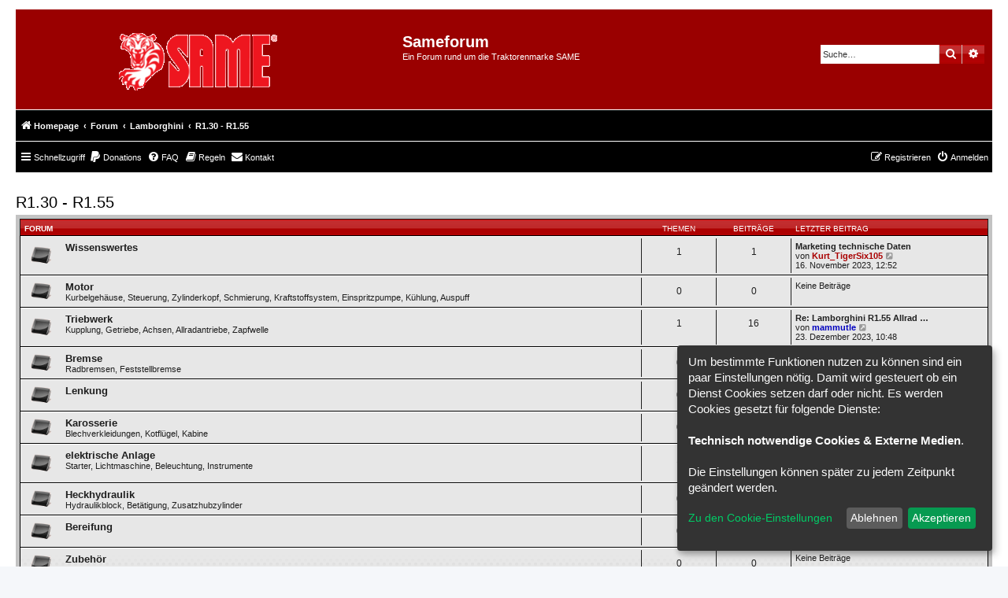

--- FILE ---
content_type: text/html; charset=UTF-8
request_url: https://sameforum.de/forum/viewforum.php?f=420&sid=b5608a93d9fa68578a4417c63fbb8b67
body_size: 13574
content:
<!DOCTYPE html>
<html dir="ltr" lang="de">
<head>
<meta charset="utf-8" />
<meta http-equiv="X-UA-Compatible" content="IE=edge">
<meta name="viewport" content="width=device-width, initial-scale=1" />

<title>R1.30 - R1.55 - Sameforum</title>


	<link rel="canonical" href="https://sameforum.de/forum/viewforum.php?f=420">

<!--
	phpBB style name: 	Reds (2020)
	Based on style:   	prosilver (this is the default phpBB3 style)
	Original author:  	Tom Beddard ( http://www.subBlue.com/ )
	Modified by:		Chris1278
-->

<link href="./assets/css/font-awesome.min.css?assets_version=361" rel="stylesheet">
<link href="./styles/reds2020/theme/stylesheet.css?assets_version=361" rel="stylesheet">
<link href="./styles/reds2020/theme/de/stylesheet.css?assets_version=361" rel="stylesheet">




<!--[if lte IE 9]>
	<link href="./styles/reds2020/theme/tweaks.css?assets_version=361" rel="stylesheet">
<![endif]-->

<script>
let saveallbutton = true; 
let windowposition = false; 
let klarohiddenwindows = false;
let tothecookiesettings = false;
let windowfixinthemiddle = false;
let klaronote = false;
let showdeclinebutton = false;
let htmlcodeprocessing = true; 
let groupformation = true;
let nameofcookie = "klaro";
let klarodivcontainer = "klaro";
let cookieruntime = "120";
let cookiedomain = "sameforum.de";
let storageversion = "cookie";
let google_webfont_switch = false;
let google_adsense_switch = false;
let google_maps_switch = false;
let youtube_bbcode_switch = true; 
let vimeo_bbcode_switch = true; 
let spotify_bbcode_switch = true; 
let google_translator_switch = false; 
let amazon_switch = false; 
let google_analytics_no_tm_switch = false;
let matomo_switch = false;
let cookie_icon_selection = "<i class=\"opt-in-cookie-icon cok_men\"><\/i>";
let new_line = "";
let data_name_googleanalytics = "g-analytics";
let data_name_matomo = "matomo";
let data_name_googlewebfont = "googlewebfont";
let data_name_googleadsense = "google_adsense";
let data_name_googletranslate = "googletranslate";
let data_name_googlemaps = "googlemaps";
let data_name_amazon = "amazon";
let klarostylecolor = "dark";
let klarostyleposition1 = "bottom";
let klarostyleposition2 = "right";
let klarostylewidth = "small";
const all_accept = 'Alle\u0020Akzeptieren';
const accept = 'Akzeptieren';
const accept_selected = 'Ausgew\u00E4hlte\u0020akzeptieren';
const decline = 'Ablehnen';
const save = 'Speichern';
const close = 'Schlie\u00DFen';
const powerd_by = 'Realisiert\u0020mit\u0020Klaro\u0021';
const first_infos = 'Um\u0020bestimmte\u0020Funktionen\u0020nutzen\u0020zu\u0020k\u00F6nnen\u0020sind\u0020ein\u0020paar\u0020Einstellungen\u0020n\u00F6tig.\u0020Damit\u0020wird\u0020gesteuert\u0020ob\u0020ein\u0020Dienst\u0020Cookies\u0020setzen\u0020darf\u0020oder\u0020nicht.\u0020Es\u0020werden\u0020Cookies\u0020gesetzt\u0020f\u00FCr\u0020folgende\u0020Dienste\u003A\u003Cbr\u003E\u003Cbr\u003E\u007Bpurposes\u007D.\u0020\u003Cbr\u003E\u003Cbr\u003EDie\u0020Einstellungen\u0020k\u00F6nnen\u0020sp\u00E4ter\u0020zu\u0020jedem\u0020Zeitpunkt\u0020ge\u00E4ndert\u0020werden.';
const the_cookie_settings = 'Zu\u0020den\u0020Cookie\u002DEinstellungen';
const all_switch_explain = 'Mit\u0020diesem\u0020Schalter\u0020kannst\u0020Du\u0020alle\u0020Dienste\u0020aktivieren\u0020oder\u0020deaktivieren.';
const all_switch = 'Alle\u0020Dienste\u0020aktivieren\u0020oder\u0020deaktivieren';
const optout_info = 'Diese\u0020Dienste\u0020werden\u0020standardm\u00E4\u00DFig\u0020geladen\u0020\u0028Du\u0020kannst\u0020diese\u0020jedoch\u0020deaktivieren\u0029';
const klaro_purpose = 'Zweck';
const klaro_purposes = 'Zwecke';
const allways_required_service = 'Dieser\u0020Service\u0020ist\u0020immer\u0020erforderlich';
const allways_required = '\u0028immer\u0020erforderlich\u0029';
const klaro_service = 'Dienst';
const klaro_services = 'Dienste';
const settings_for_cookie = 'Einstellungen\u0020f\u00FCr\u0020unsere\u0020Cookie\u00B4s';
const second_infos = 'Hier\u0020k\u00F6nnen\u0020die\u0020Einstellungen\u0020f\u00FCr\u0020Cookies\u0020vorgenommen\u0020werden\u0020die\u0020evtl.\u0020gesetzt\u0020werden.\u003Cbr\u003E\u003Cbr\u003EAllgemeine\u0020Hinweise\u0020und\u0020Informationen\u0020k\u00F6nnen\u0020in\u0020unserer\u0020\u003Ca\u0020href\u003D\u0022.\/ucp.php\u003Fmode\u003Dprivacy\u0026amp\u003Bsid\u003D07b4dda93cb18f2762fc701beb55f262\u0022\u0020target\u003D\u0022_blank\u0022\u003E\u003Cstrong\u003EDatenschutzerkl\u00E4rung\u003C\/strong\u003E\u003C\/a\u003E\u0020bzw.\u0020\u003Ca\u0020href\u003D\u0022.\/ucp.php\u003Fmode\u003Dterms\u0026amp\u003Bsid\u003D07b4dda93cb18f2762fc701beb55f262\u0022\u0020target\u003D\u0022_blank\u0022\u003E\u003Cstrong\u003ENutzungsbedingungen\u003C\/strong\u003E\u003C\/a\u003E\u0020eingesehen\u0020werden.';
const cookies_must_have = 'Diese\u0020Cookies\u0020sind\u0020voreingestellte\u0020Werte\u0020und\u0020m\u00FCssen\u0020akzeptiert\u0020werden,\u0020da\u0020diese\u0020f\u00FCr\u0020den\u0020Betrieb\u0020der\u0020Webseite\u0020erforderlich\u0020sind.';
const technical_cookies = 'Technisch\u0020notwendige\u0020Cookies';
const extern_cookies_explain = 'Hier\u0020werden\u0020Optionen\u0020zur\u0020Auswahl\u0020gestellt\u0020die\u0020es\u0020erm\u00F6glichen\u0020Videos\u0020oder\u0020externe\u0020Medien\u0020direkt\u0020im\u0020Forum\u0020abspielbar\u0020zu\u0020machen.';
const extern_cookies = 'Externe\u0020Medien';
const new_changes = 'Seit\u0020deinem\u0020letzten\u0020Besuch\u0020gab\u0020es\u0020\u00C4nderungen,\u0020bitte\u0020erneuere\u0020deine\u0020Zustimmung.';
const tools = 'Besucher\u002DStatistiken';
const tools_cookies = 'Hier\u0020k\u00F6nnen\u0020dienste\u0020ausgew\u00E4hlt\u0020werden\u0020die\u0020f\u00FCr\u0020die\u0020Erfassung\u0020von\u0020Besucher\u002DStatistiken\u0020genutzt\u0020werden.';
const another_ext = 'Kompatible\u0020Erweiterungen';
const another_ext_explain = 'Hier\u0020finden\u0020Sie\u0020Auswahlm\u00F6glichkeiten\u0020f\u00FCr\u0020kompatible\u0020Extensions';
const extra_services  = 'Zus\u00E4tzliche\u0020Auswahlm\u00F6glichkeiten';
const extra_services_explain  = 'Hier\u0020stehen\u0020weitere\u0020Funktionen\u0020zur\u0020Auswahl';
const load_external_content = 'M\u00F6chtest\u0020Du\u0020externe\u0020Inhalte\u0020laden,\u0020die\u0020von\u0020\u007Btitle\u007D\u0020bereitgestellt\u0020werden\u003F';
const allow_once = 'Einmalig\u0020erlauben';
const permit_permanently = 'Dauerhaft\u0020erlauben\u0020\u0028Du\u0020kannst\u0020die\u0020Einstellungen\u0020jederzeit\u0020\u00E4ndern\u0021\u0029';
const cs_techcookie = 'Login,\u0020Session\u0020Foren\u002DCookies';
const ds_techcookie = '\u003Cdetails\u003E\n\t\t\t\t\t\t\t\t\t\t\u003Csummary\u0020class\u003D\u0022collapsible_summary\u0022\u003E\u003Cspan\u0020class\u003D\u0022cookie_arrow\u0022\u003E\u0026\u00239660\u003B\u003C\/span\u003E\u0020\u003E\u003E\u003E\u0020Mehr\u0020informationen\u0020\u003C\u003C\u003C\u0020\u003Cspan\u0020class\u003D\u0022cookie_arrow\u0022\u003E\u0026\u00239660\u003B\u003C\/span\u003E\u003C\/summary\u003E\u003Cbr\u003E\n\t\t\t\t\t\t\t\t\t\t\t\u003Ctable\u003E\n\t\t\t\t\t\t\t\t\t\t\t\t\u003Ctbody\u0020class\u003D\u0022cookie_tbody\u0022\u003E\n\t\t\t\t\t\t\t\t\t\t\t\t\t\u003Ctr\u0020class\u003D\u0022cookie_tr\u0022\u003E\n\t\t\t\t\t\t\t\t\t\t\t\t\t\t\u003Cth\u0020class\u003D\u0022cookie_th\u0022\u003EName\u003A\u003C\/th\u003E\n\t\t\t\t\t\t\t\t\t\t\t\t\t\t\u003Ctd\u0020class\u003D\u0022cookie_td\u0022\u003E\n\t\t\t\t\t\t\t\t\t\t\t\t\t\t\t\u003Clabel\u0020class\u003D\u0022cookie_label\u0022\u003EPhpbb\u0020Forum\u0020Cookies\u003C\/label\u003E\n\t\t\t\t\t\t\t\t\t\t\t\t\t\t\u003C\/td\u003E\n\t\t\t\t\t\t\t\t\t\t\t\t\t\u003C\/tr\u003E\n\t\t\t\t\t\t\t\t\t\t\t\t\t\u003Ctr\u0020class\u003D\u0022cookie_tr\u0022\u003E\n\t\t\t\t\t\t\t\t\t\t\t\t\t\t\u003Cth\u0020class\u003D\u0022cookie_th\u0022\u003EAnbieter\u003A\u003C\/th\u003E\n\t\t\t\t\t\t\t\t\t\t\t\t\t\t\u003Ctd\u0020class\u003D\u0022cookie_td\u0022\u003E\n\t\t\t\t\t\t\t\t\t\t\t\t\t\t\t\u003Clabel\u0020class\u003D\u0022cookie_label\u0022\u003EEigent\u00FCmer\u0020dieser\u0020Webseite\u0020\u003Ca\u0020href\u003D\u0022https\u003A\/\/sameforum.de\/forum\/app.php\/aboutus\u0022\u0020target\u003D\u0022_blank\u0022\u003EImpressum\u003C\/a\u003E\u003C\/label\u003E\n\t\t\t\t\t\t\t\t\t\t\t\t\t\t\u003C\/td\u003E\n\t\t\t\t\t\t\t\t\t\t\t\t\t\u003C\/tr\u003E\n\t\t\t\t\t\t\t\t\t\t\t\t\t\u003Ctr\u0020class\u003D\u0022cookie_tr\u0022\u003E\n\t\t\t\t\t\t\t\t\t\t\t\t\t\t\u003Cth\u0020class\u003D\u0022cookie_th\u0022\u003EZweck\u003A\u003C\/th\u003E\n\t\t\t\t\t\t\t\t\t\t\t\t\t\t\u003Ctd\u0020class\u003D\u0022cookie_td\u0022\u003E\n\t\t\t\t\t\t\t\t\t\t\t\t\t\t\t\u003Clabel\u0020class\u003D\u0022cookie_label\u0022\u003ESpeichert\u0020Informationen\u0020in\u0020Cookies\u0020ab\u0020die\u0020durch\u0020die\u0020Forensoftware\u0020selber\u0020bereitgestellt\u0020werden\u0020auf\u0020dem\u0020Rechner\u0020des\u0020Benutzers.\u0020Dies\u0020sind\u0020Beispielsweise\u0020Session\u002DIds\u0020oder\u0020Login\u0020Informationen.\u0020Diese\u0020dient\u0020ausschliesslich\u0020der\u0020Komfortablen\u0020Nutzung\u0020des\u0020Forums.\u003C\/label\u003E\n\t\t\t\t\t\t\t\t\t\t\t\t\t\t\u003C\/td\u003E\n\t\t\t\t\t\t\t\t\t\t\t\t\t\u003C\/tr\u003E\n\t\t\t\t\t\t\t\t\t\t\t\t\t\u003Ctr\u0020class\u003D\u0022cookie_tr\u0022\u003E\n\t\t\t\t\t\t\t\t\t\t\t\t\t\t\u003Cth\u0020class\u003D\u0022cookie_th\u0022\u003ECookie\u0020Name\u003A\u003C\/th\u003E\n\t\t\t\t\t\t\t\t\t\t\t\t\t\t\u003Ctd\u0020class\u003D\u0022cookie_td\u0022\u003E\n\t\t\t\t\t\t\t\t\t\t\t\t\t\t\t\u003Clabel\u0020class\u003D\u0022cookie_label\u0022\u003Ephpbb3_74kzgt\u0020\u003C\/label\u003E\n\t\t\t\t\t\t\t\t\t\t\t\t\t\t\u003C\/td\u003E\n\t\t\t\t\t\t\t\t\t\t\t\t\t\u003C\/tr\u003E\n\t\t\t\t\t\t\t\t\t\t\t\t\t\u003Ctr\u0020class\u003D\u0022cookie_tr\u0022\u003E\n\t\t\t\t\t\t\t\t\t\t\t\t\t\t\u003Cth\u0020class\u003D\u0022cookie_th\u0022\u003ECookie\u0020Laufzeit\u003A\u003C\/th\u003E\n\t\t\t\t\t\t\t\t\t\t\t\t\t\t\u003Ctd\u0020class\u003D\u0022cookie_td\u0022\u003E\n\t\t\t\t\t\t\t\t\t\t\t\t\t\t\t\u003Clabel\u0020class\u003D\u0022cookie_label\u0022\u003E1\u0020Jahr\u003C\/label\u003E\n\t\t\t\t\t\t\t\t\t\t\t\t\t\t\u003C\/td\u003E\n\t\t\t\t\t\t\t\t\t\t\t\t\t\u003C\/tr\u003E\n\t\t\t\t\t\t\t\t\t\t\t\t\u003C\/tbody\u003E\n\t\t\t\t\t\t\t\t\t\t\t\u003C\/table\u003E\n\t\t\t\t\t\t\t\t\t\u003C\/details\u003E';
const cs_klarocookie = 'Klaro\u0020Cookie\u0020Content\u0020Manager';
const ds_klarocookie = '\u003Cdetails\u003E\n\t\t\t\t\t\t\t\t\t\t\u003Csummary\u0020class\u003D\u0022collapsible_summary\u0022\u003E\u003Cspan\u0020class\u003D\u0022cookie_arrow\u0022\u003E\u0026\u00239660\u003B\u003C\/span\u003E\u0020\u003E\u003E\u003E\u0020Mehr\u0020informationen\u0020\u003C\u003C\u003C\u0020\u003Cspan\u0020class\u003D\u0022cookie_arrow\u0022\u003E\u0026\u00239660\u003B\u003C\/span\u003E\u003C\/summary\u003E\u003Cbr\u003E\n\t\t\t\t\t\t\t\t\t\t\t\u003Ctable\u003E\n\t\t\t\t\t\t\t\t\t\t\t\t\u003Ctbody\u0020class\u003D\u0022cookie_tbody\u0022\u003E\n\t\t\t\t\t\t\t\t\t\t\t\t\t\u003Ctr\u0020class\u003D\u0022cookie_tr\u0022\u003E\n\t\t\t\t\t\t\t\t\t\t\t\t\t\t\u003Cth\u0020class\u003D\u0022cookie_th\u0022\u003EName\u003A\u003C\/th\u003E\n\t\t\t\t\t\t\t\t\t\t\t\t\t\t\u003Ctd\u0020class\u003D\u0022cookie_td\u0022\u003E\n\t\t\t\t\t\t\t\t\t\t\t\t\t\t\t\u003Clabel\u0020class\u003D\u0022cookie_label\u0022\u003EKlaro\u0020Cookies\u003C\/label\u003E\n\t\t\t\t\t\t\t\t\t\t\t\t\t\t\u003C\/td\u003E\n\t\t\t\t\t\t\t\t\t\t\t\t\t\u003C\/tr\u003E\n\t\t\t\t\t\t\t\t\t\t\t\t\t\u003Ctr\u0020class\u003D\u0022cookie_tr\u0022\u003E\n\t\t\t\t\t\t\t\t\t\t\t\t\t\t\u003Cth\u0020class\u003D\u0022cookie_th\u0022\u003EAnbieter\u003A\u003C\/th\u003E\n\t\t\t\t\t\t\t\t\t\t\t\t\t\t\u003Ctd\u0020class\u003D\u0022cookie_td\u0022\u003E\n\t\t\t\t\t\t\t\t\t\t\t\t\t\t\t\u003Clabel\u0020class\u003D\u0022cookie_label\u0022\u003ESameforum\u0020\u002D\u0020Benuzt\u0020wird\u0020ein\u0020Skript\u0020von\u0020\u003Ca\u0020href\u003D\u0022https\u003A\/\/heyklaro.com\/\u0022\u0020target\u003D\u0022_blank\u0022\u003EKlaro\u003C\/a\u003E\u0020welches\u0020Server\u002Dintern\u0020geladen\u0020wird.\u003C\/label\u003E\n\t\t\t\t\t\t\t\t\t\t\t\t\t\t\u003C\/td\u003E\n\t\t\t\t\t\t\t\t\t\t\t\t\t\u003C\/tr\u003E\n\t\t\t\t\t\t\t\t\t\t\t\t\t\u003Ctr\u0020class\u003D\u0022cookie_tr\u0022\u003E\n\t\t\t\t\t\t\t\t\t\t\t\t\t\t\u003Cth\u0020class\u003D\u0022cookie_th\u0022\u003EZweck\u003A\u003C\/th\u003E\n\t\t\t\t\t\t\t\t\t\t\t\t\t\t\u003Ctd\u0020class\u003D\u0022cookie_td\u0022\u003E\n\t\t\t\t\t\t\t\t\t\t\t\t\t\t\t\u003Clabel\u0020class\u003D\u0022cookie_label\u0022\u003ESpeichert\u0020die\u0020Einstellungen\u0020der\u0020Besucher,\u0020die\u0020in\u0020der\u0020Cookie\u0020Box\u0020von\u0020Klaro\u0020Cookies\u0020ausgew\u00E4hlt\u0020wurden.\u003C\/label\u003E\n\t\t\t\t\t\t\t\t\t\t\t\t\t\t\u003C\/td\u003E\n\t\t\t\t\t\t\t\t\t\t\t\t\t\u003C\/tr\u003E\n\t\t\t\t\t\t\t\t\t\t\t\t\t\u003Ctr\u0020class\u003D\u0022cookie_tr\u0022\u003E\n\t\t\t\t\t\t\t\t\t\t\t\t\t\t\u003Cth\u0020class\u003D\u0022cookie_th\u0022\u003ECookie\u0020Name\u003A\u003C\/th\u003E\n\t\t\t\t\t\t\t\t\t\t\t\t\t\t\u003Ctd\u0020class\u003D\u0022cookie_td\u0022\u003E\n\t\t\t\t\t\t\t\t\t\t\t\t\t\t\t\u003Clabel\u0020class\u003D\u0022cookie_label\u0022\u003Eklaro\u003C\/label\u003E\n\t\t\t\t\t\t\t\t\t\t\t\t\t\t\u003C\/td\u003E\n\t\t\t\t\t\t\t\t\t\t\t\t\t\u003C\/tr\u003E\n\t\t\t\t\t\t\t\t\t\t\t\t\t\u003Ctr\u0020class\u003D\u0022cookie_tr\u0022\u003E\n\t\t\t\t\t\t\t\t\t\t\t\t\t\t\u003Cth\u0020class\u003D\u0022cookie_th\u0022\u003ECookie\u0020Laufzeit\u003A\u003C\/th\u003E\n\t\t\t\t\t\t\t\t\t\t\t\t\t\t\u003Ctd\u0020class\u003D\u0022cookie_td\u0022\u003E\n\t\t\t\t\t\t\t\t\t\t\t\t\t\t\t\u003Clabel\u0020class\u003D\u0022cookie_label\u0022\u003E120\u0020Tage\u003C\/label\u003E\n\t\t\t\t\t\t\t\t\t\t\t\t\t\t\u003C\/td\u003E\n\t\t\t\t\t\t\t\t\t\t\t\t\t\u003C\/tr\u003E\n\t\t\t\t\t\t\t\t\t\t\t\t\t\u003Ctr\u0020class\u003D\u0022cookie_tr\u0022\u003E\n\t\t\t\t\t\t\t\t\t\t\t\t\t\t\u003Cth\u0020class\u003D\u0022cookie_th\u0022\u003EDatenschutzerkl\u00E4rung\u003A\u003C\/th\u003E\n\t\t\t\t\t\t\t\t\t\t\t\t\t\t\u003Ctd\u0020class\u003D\u0022cookie_td\u0022\u003E\n\t\t\t\t\t\t\t\t\t\t\t\t\t\t\t\u003Clabel\u0020class\u003D\u0022cookie_label\u0022\u003E\u003Ca\u0020href\u003D\u0022https\u003A\/\/heyklaro.com\/de\/ressourcen\/datenschutz\u0022\u0020target\u003D\u0022_blank\u0022\u003Ehttps\u003A\/\/heyklaro.com\/de\/ressourcen\/datenschutz\u003C\/a\u003E\u003C\/label\u003E\n\t\t\t\t\t\t\t\t\t\t\t\t\t\t\u003C\/td\u003E\n\t\t\t\t\t\t\t\t\t\t\t\t\t\u003C\/tr\u003E\n\t\t\t\t\t\t\t\t\t\t\t\t\u003C\/tbody\u003E\n\t\t\t\t\t\t\t\t\t\t\t\u003C\/table\u003E\n\t\t\t\t\t\t\t\t\t\u003C\/details\u003E';
const cs_youtube = 'Youtube';
const ds_youtube = '\u003Cdetails\u003E\n\t\t\t\t\t\t\t\t\t\t\u003Csummary\u0020class\u003D\u0022collapsible_summary\u0022\u003E\u003Cspan\u0020class\u003D\u0022cookie_arrow\u0022\u003E\u0026\u00239660\u003B\u003C\/span\u003E\u0020\u003E\u003E\u003E\u0020Mehr\u0020informationen\u0020\u003C\u003C\u003C\u0020\u003Cspan\u0020class\u003D\u0022cookie_arrow\u0022\u003E\u0026\u00239660\u003B\u003C\/span\u003E\u003C\/summary\u003E\u003Cbr\u003E\n\t\t\t\t\t\t\t\t\t\t\t\u003Ctable\u003E\n\t\t\t\t\t\t\t\t\t\t\t\t\u003Ctbody\u0020class\u003D\u0022cookie_tbody\u0022\u003E\n\t\t\t\t\t\t\t\t\t\t\t\t\t\u003Ctr\u0020class\u003D\u0022cookie_tr\u0022\u003E\n\t\t\t\t\t\t\t\t\t\t\t\t\t\t\u003Cth\u0020class\u003D\u0022cookie_th\u0022\u003EName\u003A\u003C\/th\u003E\n\t\t\t\t\t\t\t\t\t\t\t\t\t\t\u003Ctd\u0020class\u003D\u0022cookie_td\u0022\u003E\n\t\t\t\t\t\t\t\t\t\t\t\t\t\t\t\u003Clabel\u0020class\u003D\u0022cookie_label\u0022\u003EYoutube\u0020BBCode\u003C\/label\u003E\n\t\t\t\t\t\t\t\t\t\t\t\t\t\t\u003C\/td\u003E\n\t\t\t\t\t\t\t\t\t\t\t\t\t\u003C\/tr\u003E\n\t\t\t\t\t\t\t\t\t\t\t\t\t\u003Ctr\u0020class\u003D\u0022cookie_tr\u0022\u003E\n\t\t\t\t\t\t\t\t\t\t\t\t\t\t\u003Cth\u0020class\u003D\u0022cookie_th\u0022\u003EAnbieter\u003A\u003C\/th\u003E\n\t\t\t\t\t\t\t\t\t\t\t\t\t\t\u003Ctd\u0020class\u003D\u0022cookie_td\u0022\u003E\n\t\t\t\t\t\t\t\t\t\t\t\t\t\t\t\u003Clabel\u0020class\u003D\u0022cookie_label\u0022\u003EYoutube\u0020Google\u0020Ireland\u0020Limited\u003C\/label\u003E\n\t\t\t\t\t\t\t\t\t\t\t\t\t\t\u003C\/td\u003E\n\t\t\t\t\t\t\t\t\t\t\t\t\t\u003C\/tr\u003E\n\t\t\t\t\t\t\t\t\t\t\t\t\t\u003Ctr\u0020class\u003D\u0022cookie_tr\u0022\u003E\n\t\t\t\t\t\t\t\t\t\t\t\t\t\t\u003Cth\u0020class\u003D\u0022cookie_th\u0022\u003EZweck\u003A\u003C\/th\u003E\n\t\t\t\t\t\t\t\t\t\t\t\t\t\t\u003Ctd\u0020class\u003D\u0022cookie_td\u0022\u003E\n\t\t\t\t\t\t\t\t\t\t\t\t\t\t\t\u003Clabel\u0020class\u003D\u0022cookie_label\u0022\u003EMit\u0020der\u0020Erlaubnis\u0020durch\u0020diesen\u0020Schalter\u0020k\u00F6nnen\u0020Videos\u0020von\u0020YouTube\u0020die\u0020in\u0020Beitr\u00E4gen\u0020eingebettet\u0020sind,\u0020angezeigt\u0020und\u0020abgespielt\u0020werden.\u0020Es\u0020k\u00F6nnen\u0020dabei\u0020auch\u0020Daten\u0020an\u0020YouTube\u0020bzw.\u0020Google\u0020gesendet\u0020werden.\u003C\/label\u003E\n\t\t\t\t\t\t\t\t\t\t\t\t\t\t\u003C\/td\u003E\n\t\t\t\t\t\t\t\t\t\t\t\t\t\u003C\/tr\u003E\n\t\t\t\t\t\t\t\t\t\t\t\t\t\u003Ctr\u0020class\u003D\u0022cookie_tr\u0022\u003E\n\t\t\t\t\t\t\t\t\t\t\t\t\t\t\u003Cth\u0020class\u003D\u0022cookie_th\u0022\u003EDatenschutzerkl\u00E4rung\u003A\u003C\/th\u003E\n\t\t\t\t\t\t\t\t\t\t\t\t\t\t\u003Ctd\u0020class\u003D\u0022cookie_td\u0022\u003E\n\t\t\t\t\t\t\t\t\t\t\t\t\t\t\t\u003Clabel\u0020class\u003D\u0022cookie_label\u0022\u003E\u003Ca\u0020href\u003D\u0022https\u003A\/\/www.google.de\/intl\/de\/policies\/privacy\u0022\u0020target\u003D\u0022_blank\u0022\u003Ehttps\u003A\/\/www.google.de\/intl\/de\/policies\/privacy\u003C\/a\u003E\u003C\/label\u003E\n\t\t\t\t\t\t\t\t\t\t\t\t\t\t\u003C\/td\u003E\n\t\t\t\t\t\t\t\t\t\t\t\t\t\u003C\/tr\u003E\n\t\t\t\t\t\t\t\t\t\t\t\t\u003C\/tbody\u003E\n\t\t\t\t\t\t\t\t\t\t\t\u003C\/table\u003E\n\t\t\t\t\t\t\t\t\t\u003C\/details\u003E';
const cs_matomo = 'Matomo\u0020Analytics';
const ds_matomo = '\u003Cdetails\u003E\n\t\t\t\t\t\t\t\t\t\t\u003Csummary\u0020class\u003D\u0022collapsible_summary\u0022\u003E\u003Cspan\u0020class\u003D\u0022cookie_arrow\u0022\u003E\u0026\u00239660\u003B\u003C\/span\u003E\u0020\u003E\u003E\u003E\u0020Mehr\u0020informationen\u0020\u003C\u003C\u003C\u0020\u003Cspan\u0020class\u003D\u0022cookie_arrow\u0022\u003E\u0026\u00239660\u003B\u003C\/span\u003E\u003C\/summary\u003E\u003Cbr\u003E\n\t\t\t\t\t\t\t\t\t\t\t\u003Ctable\u003E\n\t\t\t\t\t\t\t\t\t\t\t\t\u003Ctbody\u0020class\u003D\u0022cookie_tbody\u0022\u003E\n\t\t\t\t\t\t\t\t\t\t\t\t\t\u003Ctr\u0020class\u003D\u0022cookie_tr\u0022\u003E\n\t\t\t\t\t\t\t\t\t\t\t\t\t\t\u003Cth\u0020class\u003D\u0022cookie_th\u0022\u003EName\u003A\u003C\/th\u003E\n\t\t\t\t\t\t\t\t\t\t\t\t\t\t\u003Ctd\u0020class\u003D\u0022cookie_td\u0022\u003E\n\t\t\t\t\t\t\t\t\t\t\t\t\t\t\t\u003Clabel\u0020class\u003D\u0022cookie_label\u0022\u003EMatomo\u0020Analytics\u003C\/label\u003E\n\t\t\t\t\t\t\t\t\t\t\t\t\t\t\u003C\/td\u003E\n\t\t\t\t\t\t\t\t\t\t\t\t\t\u003C\/tr\u003E\n\t\t\t\t\t\t\t\t\t\t\t\t\t\u003Ctr\u0020class\u003D\u0022cookie_tr\u0022\u003E\n\t\t\t\t\t\t\t\t\t\t\t\t\t\t\u003Cth\u0020class\u003D\u0022cookie_th\u0022\u003EAnbieter\u003A\u003C\/th\u003E\n\t\t\t\t\t\t\t\t\t\t\t\t\t\t\u003Ctd\u0020class\u003D\u0022cookie_td\u0022\u003E\n\t\t\t\t\t\t\t\t\t\t\t\t\t\t\t\u003Clabel\u0020class\u003D\u0022cookie_label\u0022\u003EInnoCraft,\u0020New\u0020Zeeland\u003C\/label\u003E\n\t\t\t\t\t\t\t\t\t\t\t\t\t\t\u003C\/td\u003E\n\t\t\t\t\t\t\t\t\t\t\t\t\t\u003C\/tr\u003E\n\t\t\t\t\t\t\t\t\t\t\t\t\t\u003Ctr\u0020class\u003D\u0022cookie_tr\u0022\u003E\n\t\t\t\t\t\t\t\t\t\t\t\t\t\t\u003Cth\u0020class\u003D\u0022cookie_th\u0022\u003EZweck\u003A\u003C\/th\u003E\n\t\t\t\t\t\t\t\t\t\t\t\t\t\t\u003Ctd\u0020class\u003D\u0022cookie_td\u0022\u003E\n\t\t\t\t\t\t\t\t\t\t\t\t\t\t\t\u003Clabel\u0020class\u003D\u0022cookie_label\u0022\u003EMit\u0020der\u0020Erlaubnis\u0020durch\u0020diesen\u0020Schalter\u0020wird\u0020der\u0020Service\u0020Matomo\u0020Analytics\u0020geladen.\u0020Matomo\u0020Analytics\u0020ist\u0020ein\u0020einfacher\u0020Analytics\u002DService,\u0020welcher\u0020extern\u0020auf\u0020einem\u0020der\u0020Server\u0020von\u0020\u003Ca\u0020href\u003D\u0022https\u003A\/\/matomo.org\/\u0022\u0020target\u003D\u0022_blank\u0022\u003E\u003Cb\u003Ehttps\u003A\/\/matomo.org\/\u003C\/b\u003E\u003C\/a\u003E\u0020l\u00E4uft.\u0020Dabei\u0020werden\u0020Cookies\u0020angelegt\u0020und\u0020Daten\u0020an\u0020die\u0020Server\u0020von\u0020Matomo\u0020weitergeleitet.\u003C\/label\u003E\n\t\t\t\t\t\t\t\t\t\t\t\t\t\t\u003C\/td\u003E\n\t\t\t\t\t\t\t\t\t\t\t\t\t\u003C\/tr\u003E\n\t\t\t\t\t\t\t\t\t\t\t\t\t\u003Ctr\u0020class\u003D\u0022cookie_tr\u0022\u003E\n\t\t\t\t\t\t\t\t\t\t\t\t\t\t\u003Cth\u0020class\u003D\u0022cookie_th\u0022\u003EDatenschutzerkl\u00E4rung\u003A\u003C\/th\u003E\n\t\t\t\t\t\t\t\t\t\t\t\t\t\t\u003Ctd\u0020class\u003D\u0022cookie_td\u0022\u003E\n\t\t\t\t\t\t\t\t\t\t\t\t\t\t\t\u003Clabel\u0020class\u003D\u0022cookie_label\u0022\u003E\u003Ca\u0020href\u003D\u0022https\u003A\/\/matomo.org\/privacy\u002Dpolicy\/\u0022\u0020target\u003D\u0022_blank\u0022\u003Ehttps\u003A\/\/matomo.org\/privacy\u002Dpolicy\/r\u003C\/a\u003E\u003C\/label\u003E\n\t\t\t\t\t\t\t\t\t\t\t\t\t\t\u003C\/td\u003E\n\t\t\t\t\t\t\t\t\t\t\t\t\t\u003C\/tr\u003E\n\t\t\t\t\t\t\t\t\t\t\t\t\u003C\/tbody\u003E\n\t\t\t\t\t\t\t\t\t\t\t\u003C\/table\u003E\n\t\t\t\t\t\t\t\t\t\u003C\/details\u003E';
const matomo_url = '';
const cs_vimeo = 'Vimeo';
const ds_vimeo = '\u003Cdetails\u003E\n\t\t\t\t\t\t\t\t\t\t\u003Csummary\u0020class\u003D\u0022collapsible_summary\u0022\u003E\u003Cspan\u0020class\u003D\u0022cookie_arrow\u0022\u003E\u0026\u00239660\u003B\u003C\/span\u003E\u0020\u003E\u003E\u003E\u0020Mehr\u0020informationen\u0020\u003C\u003C\u003C\u0020\u003Cspan\u0020class\u003D\u0022cookie_arrow\u0022\u003E\u0026\u00239660\u003B\u003C\/span\u003E\u003C\/summary\u003E\u003Cbr\u003E\n\t\t\t\t\t\t\t\t\t\t\t\u003Ctable\u003E\n\t\t\t\t\t\t\t\t\t\t\t\t\u003Ctbody\u0020class\u003D\u0022cookie_tbody\u0022\u003E\n\t\t\t\t\t\t\t\t\t\t\t\t\t\u003Ctr\u0020class\u003D\u0022cookie_tr\u0022\u003E\n\t\t\t\t\t\t\t\t\t\t\t\t\t\t\u003Cth\u0020class\u003D\u0022cookie_th\u0022\u003EName\u003A\u003C\/th\u003E\n\t\t\t\t\t\t\t\t\t\t\t\t\t\t\u003Ctd\u0020class\u003D\u0022cookie_td\u0022\u003E\n\t\t\t\t\t\t\t\t\t\t\t\t\t\t\t\u003Clabel\u0020class\u003D\u0022cookie_label\u0022\u003EVimeo\u0020BBCode\u003C\/label\u003E\n\t\t\t\t\t\t\t\t\t\t\t\t\t\t\u003C\/td\u003E\n\t\t\t\t\t\t\t\t\t\t\t\t\t\u003C\/tr\u003E\n\t\t\t\t\t\t\t\t\t\t\t\t\t\u003Ctr\u0020class\u003D\u0022cookie_tr\u0022\u003E\n\t\t\t\t\t\t\t\t\t\t\t\t\t\t\u003Cth\u0020class\u003D\u0022cookie_th\u0022\u003EAnbieter\u003A\u003C\/th\u003E\n\t\t\t\t\t\t\t\t\t\t\t\t\t\t\u003Ctd\u0020class\u003D\u0022cookie_td\u0022\u003E\n\t\t\t\t\t\t\t\t\t\t\t\t\t\t\t\u003Clabel\u0020class\u003D\u0022cookie_label\u0022\u003EVimeo\u0020Inc.\u003C\/label\u003E\n\t\t\t\t\t\t\t\t\t\t\t\t\t\t\u003C\/td\u003E\n\t\t\t\t\t\t\t\t\t\t\t\t\t\u003C\/tr\u003E\n\t\t\t\t\t\t\t\t\t\t\t\t\t\u003Ctr\u0020class\u003D\u0022cookie_tr\u0022\u003E\n\t\t\t\t\t\t\t\t\t\t\t\t\t\t\u003Cth\u0020class\u003D\u0022cookie_th\u0022\u003EZweck\u003A\u003C\/th\u003E\n\t\t\t\t\t\t\t\t\t\t\t\t\t\t\u003Ctd\u0020class\u003D\u0022cookie_td\u0022\u003E\n\t\t\t\t\t\t\t\t\t\t\t\t\t\t\t\u003Clabel\u0020class\u003D\u0022cookie_label\u0022\u003EMit\u0020der\u0020Erlaubnis\u0020durch\u0020diesen\u0020Schalter\u0020k\u00F6nnen\u0020Videos\u0020von\u0020vimeo.com\u0020die\u0020in\u0020Beitr\u00E4gen\u0020eingebettet\u0020sind,\u0020angezeigt\u0020und\u0020abgespielt\u0020werden.\u0020Es\u0020k\u00F6nnen\u0020dabei\u0020auch\u0020Daten\u0020an\u0020vimeo.com\u0020gesendet\u0020werden.\u003C\/label\u003E\n\t\t\t\t\t\t\t\t\t\t\t\t\t\t\u003C\/td\u003E\n\t\t\t\t\t\t\t\t\t\t\t\t\t\u003C\/tr\u003E\n\t\t\t\t\t\t\t\t\t\t\t\t\t\u003Ctr\u0020class\u003D\u0022cookie_tr\u0022\u003E\n\t\t\t\t\t\t\t\t\t\t\t\t\t\t\u003Cth\u0020class\u003D\u0022cookie_th\u0022\u003EDatenschutzerkl\u00E4rung\u003A\u003C\/th\u003E\n\t\t\t\t\t\t\t\t\t\t\t\t\t\t\u003Ctd\u0020class\u003D\u0022cookie_td\u0022\u003E\n\t\t\t\t\t\t\t\t\t\t\t\t\t\t\t\u003Clabel\u0020class\u003D\u0022cookie_label\u0022\u003E\u003Ca\u0020href\u003D\u0022https\u003A\/\/vimeo.com\/privacy\u0022\u0020target\u003D\u0022_blank\u0022\u003Ehttps\u003A\/\/vimeo.com\/privacy\u003C\/a\u003E\u003C\/label\u003E\n\t\t\t\t\t\t\t\t\t\t\t\t\t\t\u003C\/td\u003E\n\t\t\t\t\t\t\t\t\t\t\t\t\t\u003C\/tr\u003E\n\t\t\t\t\t\t\t\t\t\t\t\t\u003C\/tbody\u003E\n\t\t\t\t\t\t\t\t\t\t\t\u003C\/table\u003E\n\t\t\t\t\t\t\t\t\t\u003C\/details\u003E';
const cs_spotify = 'Spotify';
const ds_spotify = '\u003Cdetails\u003E\n\t\t\t\t\t\t\t\t\t\t\u003Csummary\u0020class\u003D\u0022collapsible_summary\u0022\u003E\u003Cspan\u0020class\u003D\u0022cookie_arrow\u0022\u003E\u0026\u00239660\u003B\u003C\/span\u003E\u0020\u003E\u003E\u003E\u0020Mehr\u0020informationen\u0020\u003C\u003C\u003C\u0020\u003Cspan\u0020class\u003D\u0022cookie_arrow\u0022\u003E\u0026\u00239660\u003B\u003C\/span\u003E\u003C\/summary\u003E\u003Cbr\u003E\n\t\t\t\t\t\t\t\t\t\t\t\u003Ctable\u003E\n\t\t\t\t\t\t\t\t\t\t\t\t\u003Ctbody\u0020class\u003D\u0022cookie_tbody\u0022\u003E\n\t\t\t\t\t\t\t\t\t\t\t\t\t\u003Ctr\u0020class\u003D\u0022cookie_tr\u0022\u003E\n\t\t\t\t\t\t\t\t\t\t\t\t\t\t\u003Cth\u0020class\u003D\u0022cookie_th\u0022\u003EName\u003A\u003C\/th\u003E\n\t\t\t\t\t\t\t\t\t\t\t\t\t\t\u003Ctd\u0020class\u003D\u0022cookie_td\u0022\u003E\n\t\t\t\t\t\t\t\t\t\t\t\t\t\t\t\u003Clabel\u0020class\u003D\u0022cookie_label\u0022\u003ESpotify\u0020BBCode\u003C\/label\u003E\n\t\t\t\t\t\t\t\t\t\t\t\t\t\t\u003C\/td\u003E\n\t\t\t\t\t\t\t\t\t\t\t\t\t\u003C\/tr\u003E\n\t\t\t\t\t\t\t\t\t\t\t\t\t\u003Ctr\u0020class\u003D\u0022cookie_tr\u0022\u003E\n\t\t\t\t\t\t\t\t\t\t\t\t\t\t\u003Cth\u0020class\u003D\u0022cookie_th\u0022\u003EAnbieter\u003A\u003C\/th\u003E\n\t\t\t\t\t\t\t\t\t\t\t\t\t\t\u003Ctd\u0020class\u003D\u0022cookie_td\u0022\u003E\n\t\t\t\t\t\t\t\t\t\t\t\t\t\t\t\u003Clabel\u0020class\u003D\u0022cookie_label\u0022\u003ESpotify\u0020AB,\u0020Schweden\u003C\/label\u003E\n\t\t\t\t\t\t\t\t\t\t\t\t\t\t\u003C\/td\u003E\n\t\t\t\t\t\t\t\t\t\t\t\t\t\u003C\/tr\u003E\n\t\t\t\t\t\t\t\t\t\t\t\t\t\u003Ctr\u0020class\u003D\u0022cookie_tr\u0022\u003E\n\t\t\t\t\t\t\t\t\t\t\t\t\t\t\u003Cth\u0020class\u003D\u0022cookie_th\u0022\u003EZweck\u003A\u003C\/th\u003E\n\t\t\t\t\t\t\t\t\t\t\t\t\t\t\u003Ctd\u0020class\u003D\u0022cookie_td\u0022\u003E\n\t\t\t\t\t\t\t\t\t\t\t\t\t\t\t\u003Clabel\u0020class\u003D\u0022cookie_label\u0022\u003EMit\u0020der\u0020Erlaubnis\u0020durch\u0020diesen\u0020Schalter\u0020k\u00F6nnen\u0020Wiedergabelisten\u0020oder\u0020Videos\u0020von\u0020Spotify.com\u0020die\u0020in\u0020Beitr\u00E4gen\u0020eingebettet\u0020sind,\u0020angezeigt\u0020und\u0020abgespielt\u0020werden.\u0020Es\u0020k\u00F6nnen\u0020dabei\u0020auch\u0020Daten\u0020an\u0020Spotify.com\u0020gesendet\u0020werden.\u003C\/label\u003E\n\t\t\t\t\t\t\t\t\t\t\t\t\t\t\u003C\/td\u003E\n\t\t\t\t\t\t\t\t\t\t\t\t\t\u003C\/tr\u003E\n\t\t\t\t\t\t\t\t\t\t\t\t\t\u003Ctr\u0020class\u003D\u0022cookie_tr\u0022\u003E\n\t\t\t\t\t\t\t\t\t\t\t\t\t\t\u003Cth\u0020class\u003D\u0022cookie_th\u0022\u003EDatenschutzerkl\u00E4rung\u003A\u003C\/th\u003E\n\t\t\t\t\t\t\t\t\t\t\t\t\t\t\u003Ctd\u0020class\u003D\u0022cookie_td\u0022\u003E\n\t\t\t\t\t\t\t\t\t\t\t\t\t\t\t\u003Clabel\u0020class\u003D\u0022cookie_label\u0022\u003E\u003Ca\u0020href\u003D\u0022https\u003A\/\/www.spotify.com\/privacy\u0022\u0020target\u003D\u0022_blank\u0022\u003Ehttps\u003A\/\/www.spotify.com\/privacy\u003C\/a\u003E\u003C\/label\u003E\n\t\t\t\t\t\t\t\t\t\t\t\t\t\t\u003C\/td\u003E\n\t\t\t\t\t\t\t\t\t\t\t\t\t\u003C\/tr\u003E\n\t\t\t\t\t\t\t\t\t\t\t\t\u003C\/tbody\u003E\n\t\t\t\t\t\t\t\t\t\t\t\u003C\/table\u003E\n\t\t\t\t\t\t\t\t\t\u003C\/details\u003E';
const cs_google_translator = 'Google\u0020Translator';
const ds_google_translator = '\u003Cdetails\u003E\n\t\t\t\t\t\t\t\t\t\t\u003Csummary\u0020class\u003D\u0022collapsible_summary\u0022\u003E\u003Cspan\u0020class\u003D\u0022cookie_arrow\u0022\u003E\u0026\u00239660\u003B\u003C\/span\u003E\u0020\u003E\u003E\u003E\u0020Mehr\u0020informationen\u0020\u003C\u003C\u003C\u0020\u003Cspan\u0020class\u003D\u0022cookie_arrow\u0022\u003E\u0026\u00239660\u003B\u003C\/span\u003E\u003C\/summary\u003E\u003Cbr\u003E\n\t\t\t\t\t\t\t\t\t\t\t\u003Ctable\u003E\n\t\t\t\t\t\t\t\t\t\t\t\t\u003Ctbody\u0020class\u003D\u0022cookie_tbody\u0022\u003E\n\t\t\t\t\t\t\t\t\t\t\t\t\t\u003Ctr\u0020class\u003D\u0022cookie_tr\u0022\u003E\n\t\t\t\t\t\t\t\t\t\t\t\t\t\t\u003Cth\u0020class\u003D\u0022cookie_th\u0022\u003EName\u003A\u003C\/th\u003E\n\t\t\t\t\t\t\t\t\t\t\t\t\t\t\u003Ctd\u0020class\u003D\u0022cookie_td\u0022\u003E\n\t\t\t\t\t\t\t\t\t\t\t\t\t\t\t\u003Clabel\u0020class\u003D\u0022cookie_label\u0022\u003EGoogle\u0020Translator\u003C\/label\u003E\n\t\t\t\t\t\t\t\t\t\t\t\t\t\t\u003C\/td\u003E\n\t\t\t\t\t\t\t\t\t\t\t\t\t\u003C\/tr\u003E\n\t\t\t\t\t\t\t\t\t\t\t\t\t\u003Ctr\u0020class\u003D\u0022cookie_tr\u0022\u003E\n\t\t\t\t\t\t\t\t\t\t\t\t\t\t\u003Cth\u0020class\u003D\u0022cookie_th\u0022\u003EAnbieter\u003A\u003C\/th\u003E\n\t\t\t\t\t\t\t\t\t\t\t\t\t\t\u003Ctd\u0020class\u003D\u0022cookie_td\u0022\u003E\n\t\t\t\t\t\t\t\t\t\t\t\t\t\t\t\u003Clabel\u0020class\u003D\u0022cookie_label\u0022\u003EGoogle\u0020Ireland\u0020Limited\u003C\/label\u003E\n\t\t\t\t\t\t\t\t\t\t\t\t\t\t\u003C\/td\u003E\n\t\t\t\t\t\t\t\t\t\t\t\t\t\u003C\/tr\u003E\n\t\t\t\t\t\t\t\t\t\t\t\t\t\u003Ctr\u0020class\u003D\u0022cookie_tr\u0022\u003E\n\t\t\t\t\t\t\t\t\t\t\t\t\t\t\u003Cth\u0020class\u003D\u0022cookie_th\u0022\u003EZweck\u003A\u003C\/th\u003E\n\t\t\t\t\t\t\t\t\t\t\t\t\t\t\u003Ctd\u0020class\u003D\u0022cookie_td\u0022\u003E\n\t\t\t\t\t\t\t\t\t\t\t\t\t\t\t\u003Clabel\u0020class\u003D\u0022cookie_label\u0022\u003E\n\t\t\t\t\t\t\t\t\t\t\t\t\t\t\tMit\u0020der\u0020Erlaubnis\u0020durch\u0020diesen\u0020Schalter\u0020k\u00F6nnen\u0020die\u0020Funktionen\u0020der\u0020Erweiterung\u0020mit\u0020der\u0020Funktion\u0020des\u0020Google\u0020\u00DCbersetzers\u0020genutzt\u0020werden.\u0020Dabei\u0020werden\u0020auch\u0020Daten\u0020mit\u0020den\u0020Servern\u0020von\u0020Google\u0020ausgetauscht.\u003C\/label\u003E\n\t\t\t\t\t\t\t\t\t\t\t\t\t\t\u003C\/td\u003E\n\t\t\t\t\t\t\t\t\t\t\t\t\t\u003C\/tr\u003E\n\t\t\t\t\t\t\t\t\t\t\t\t\t\u003Ctr\u0020class\u003D\u0022cookie_tr\u0022\u003E\n\t\t\t\t\t\t\t\t\t\t\t\t\t\t\u003Cth\u0020class\u003D\u0022cookie_th\u0022\u003EDatenschutzerkl\u00E4rung\u003A\u003C\/th\u003E\n\t\t\t\t\t\t\t\t\t\t\t\t\t\t\u003Ctd\u0020class\u003D\u0022cookie_td\u0022\u003E\n\t\t\t\t\t\t\t\t\t\t\t\t\t\t\t\u003Clabel\u0020class\u003D\u0022cookie_label\u0022\u003E\u003Ca\u0020href\u003D\u0022https\u003A\/\/policies.google.com\/privacy\u0022\u0020target\u003D\u0022_blank\u0022\u003Ehttps\u003A\/\/policies.google.com\/privacy\u003C\/a\u003E\u003C\/label\u003E\n\t\t\t\t\t\t\t\t\t\t\t\t\t\t\u003C\/td\u003E\n\t\t\t\t\t\t\t\t\t\t\t\t\t\u003C\/tr\u003E\n\t\t\t\t\t\t\t\t\t\t\t\t\u003C\/tbody\u003E\n\t\t\t\t\t\t\t\t\t\t\t\u003C\/table\u003E\n\t\t\t\t\t\t\t\t\t\u003C\/details\u003E';
const cs_google_analytics = 'Google\u0020Analytics';
const ds_google_analytics_no_tm = '\u003Cdetails\u003E\n\t\t\t\t\t\t\t\t\t\t\u003Csummary\u0020class\u003D\u0022collapsible_summary\u0022\u003E\u003Cspan\u0020class\u003D\u0022cookie_arrow\u0022\u003E\u0026\u00239660\u003B\u003C\/span\u003E\u0020\u003E\u003E\u003E\u0020Mehr\u0020informationen\u0020\u003C\u003C\u003C\u0020\u003Cspan\u0020class\u003D\u0022cookie_arrow\u0022\u003E\u0026\u00239660\u003B\u003C\/span\u003E\u003C\/summary\u003E\u003Cbr\u003E\n\t\t\t\t\t\t\t\t\t\t\t\u003Ctable\u003E\n\t\t\t\t\t\t\t\t\t\t\t\t\u003Ctbody\u0020class\u003D\u0022cookie_tbody\u0022\u003E\n\t\t\t\t\t\t\t\t\t\t\t\t\t\u003Ctr\u0020class\u003D\u0022cookie_tr\u0022\u003E\n\t\t\t\t\t\t\t\t\t\t\t\t\t\t\u003Cth\u0020class\u003D\u0022cookie_th\u0022\u003EName\u003A\u003C\/th\u003E\n\t\t\t\t\t\t\t\t\t\t\t\t\t\t\u003Ctd\u0020class\u003D\u0022cookie_td\u0022\u003E\n\t\t\t\t\t\t\t\t\t\t\t\t\t\t\t\u003Clabel\u0020class\u003D\u0022cookie_label\u0022\u003EGoogle\u0020Analytics\u003C\/label\u003E\n\t\t\t\t\t\t\t\t\t\t\t\t\t\t\u003C\/td\u003E\n\t\t\t\t\t\t\t\t\t\t\t\t\t\u003C\/tr\u003E\n\t\t\t\t\t\t\t\t\t\t\t\t\t\u003Ctr\u0020class\u003D\u0022cookie_tr\u0022\u003E\n\t\t\t\t\t\t\t\t\t\t\t\t\t\t\u003Cth\u0020class\u003D\u0022cookie_th\u0022\u003EAnbieter\u003A\u003C\/th\u003E\n\t\t\t\t\t\t\t\t\t\t\t\t\t\t\u003Ctd\u0020class\u003D\u0022cookie_td\u0022\u003E\n\t\t\t\t\t\t\t\t\t\t\t\t\t\t\t\u003Clabel\u0020class\u003D\u0022cookie_label\u0022\u003EGoogle\u0020Ireland\u0020Limited\u003C\/label\u003E\n\t\t\t\t\t\t\t\t\t\t\t\t\t\t\u003C\/td\u003E\n\t\t\t\t\t\t\t\t\t\t\t\t\t\u003C\/tr\u003E\n\t\t\t\t\t\t\t\t\t\t\t\t\t\u003Ctr\u0020class\u003D\u0022cookie_tr\u0022\u003E\n\t\t\t\t\t\t\t\t\t\t\t\t\t\t\u003Cth\u0020class\u003D\u0022cookie_th\u0022\u003EZweck\u003A\u003C\/th\u003E\n\t\t\t\t\t\t\t\t\t\t\t\t\t\t\u003Ctd\u0020class\u003D\u0022cookie_td\u0022\u003E\n\t\t\t\t\t\t\t\t\t\t\t\t\t\t\t\u003Clabel\u0020class\u003D\u0022cookie_label\u0022\u003EMit\u0020der\u0020Erlaubnis\u0020durch\u0020diesen\u0020Schalter\u0020wird\u0020der\u0020Service\u0020Google\u0020Analytics\u0020von\u0020Google\u0020geladen.\u0020Dies\u0020ist\u0020ein\u0020Service\u0020zur\u0020Erfassung\u0020von\u0020Besucher\u002DStatistiken.\u0020Dabei\u0020werden\u0020Cookies\u0020angelegt\u0020und\u0020Daten\u0020an\u0020die\u0020Server\u0020von\u0020Google\u0020weitergeleitet.\u003C\/label\u003E\n\t\t\t\t\t\t\t\t\t\t\t\t\t\t\u003C\/td\u003E\n\t\t\t\t\t\t\t\t\t\t\t\t\t\u003C\/tr\u003E\n\t\t\t\t\t\t\t\t\t\t\t\t\t\u003Ctr\u0020class\u003D\u0022cookie_tr\u0022\u003E\n\t\t\t\t\t\t\t\t\t\t\t\t\t\t\u003Cth\u0020class\u003D\u0022cookie_th\u0022\u003EDatenschutzerkl\u00E4rung\u003A\u003C\/th\u003E\n\t\t\t\t\t\t\t\t\t\t\t\t\t\t\u003Ctd\u0020class\u003D\u0022cookie_td\u0022\u003E\n\t\t\t\t\t\t\t\t\t\t\t\t\t\t\t\u003Clabel\u0020class\u003D\u0022cookie_label\u0022\u003E\u003Ca\u0020href\u003D\u0022https\u003A\/\/policies.google.com\/privacy\u0022\u0020target\u003D\u0022_blank\u0022\u003Ehttps\u003A\/\/policies.google.com\/privacy\u003C\/a\u003E\u003C\/label\u003E\n\t\t\t\t\t\t\t\t\t\t\t\t\t\t\u003C\/td\u003E\n\t\t\t\t\t\t\t\t\t\t\t\t\t\u003C\/tr\u003E\n\t\t\t\t\t\t\t\t\t\t\t\t\u003C\/tbody\u003E\n\t\t\t\t\t\t\t\t\t\t\t\u003C\/table\u003E\n\t\t\t\t\t\t\t\t\t\u003C\/details\u003E';
const google_analytics_id = '';
const cs_google_webfont_switch = 'Google\u0020Webfont\u00B4s';
const ds_google_webfont_switch = '\u003Cdetails\u003E\n\t\t\t\t\t\t\t\t\t\t\u003Csummary\u0020class\u003D\u0022collapsible_summary\u0022\u003E\u003Cspan\u0020class\u003D\u0022cookie_arrow\u0022\u003E\u0026\u00239660\u003B\u003C\/span\u003E\u0020\u003E\u003E\u003E\u0020Mehr\u0020informationen\u0020\u003C\u003C\u003C\u0020\u003Cspan\u0020class\u003D\u0022cookie_arrow\u0022\u003E\u0026\u00239660\u003B\u003C\/span\u003E\u003C\/summary\u003E\u003Cbr\u003E\n\t\t\t\t\t\t\t\t\t\t\t\u003Ctable\u003E\n\t\t\t\t\t\t\t\t\t\t\t\t\u003Ctbody\u0020class\u003D\u0022cookie_tbody\u0022\u003E\n\t\t\t\t\t\t\t\t\t\t\t\t\t\u003Ctr\u0020class\u003D\u0022cookie_tr\u0022\u003E\n\t\t\t\t\t\t\t\t\t\t\t\t\t\t\u003Cth\u0020class\u003D\u0022cookie_th\u0022\u003EName\u003A\u003C\/th\u003E\n\t\t\t\t\t\t\t\t\t\t\t\t\t\t\u003Ctd\u0020class\u003D\u0022cookie_td\u0022\u003E\n\t\t\t\t\t\t\t\t\t\t\t\t\t\t\t\u003Clabel\u0020class\u003D\u0022cookie_label\u0022\u003EGoogle\u0020Webfont\u00B4s\u003C\/label\u003E\n\t\t\t\t\t\t\t\t\t\t\t\t\t\t\u003C\/td\u003E\n\t\t\t\t\t\t\t\t\t\t\t\t\t\u003C\/tr\u003E\n\t\t\t\t\t\t\t\t\t\t\t\t\t\u003Ctr\u0020class\u003D\u0022cookie_tr\u0022\u003E\n\t\t\t\t\t\t\t\t\t\t\t\t\t\t\u003Cth\u0020class\u003D\u0022cookie_th\u0022\u003EAnbieter\u003A\u003C\/th\u003E\n\t\t\t\t\t\t\t\t\t\t\t\t\t\t\u003Ctd\u0020class\u003D\u0022cookie_td\u0022\u003E\n\t\t\t\t\t\t\t\t\t\t\t\t\t\t\t\u003Clabel\u0020class\u003D\u0022cookie_label\u0022\u003EGoogle\u0020Ireland\u0020Limited\u003C\/label\u003E\n\t\t\t\t\t\t\t\t\t\t\t\t\t\t\u003C\/td\u003E\n\t\t\t\t\t\t\t\t\t\t\t\t\t\u003C\/tr\u003E\n\t\t\t\t\t\t\t\t\t\t\t\t\t\u003Ctr\u0020class\u003D\u0022cookie_tr\u0022\u003E\n\t\t\t\t\t\t\t\t\t\t\t\t\t\t\u003Cth\u0020class\u003D\u0022cookie_th\u0022\u003EZweck\u003A\u003C\/th\u003E\n\t\t\t\t\t\t\t\t\t\t\t\t\t\t\u003Ctd\u0020class\u003D\u0022cookie_td\u0022\u003E\n\t\t\t\t\t\t\t\t\t\t\t\t\t\t\t\u003Clabel\u0020class\u003D\u0022cookie_label\u0022\u003EMit\u0020der\u0020Erlaubnis\u0020durch\u0020diesen\u0020Schalter\u0020k\u00F6nnen\u0020Google\u0020Web\u0020Font\u0020Schriftarten\u0020direkt\u0020von\u0020Google\u0020bezogen\u0020werden.\u0020Dabei\u0020werden\u0020auch\u0020Daten\u0020mit\u0020den\u0020Servern\u0020von\u0020Google\u0020ausgetauscht.\u003C\/label\u003E\n\t\t\t\t\t\t\t\t\t\t\t\t\t\t\u003C\/td\u003E\n\t\t\t\t\t\t\t\t\t\t\t\t\t\u003C\/tr\u003E\n\t\t\t\t\t\t\t\t\t\t\t\t\t\u003Ctr\u0020class\u003D\u0022cookie_tr\u0022\u003E\n\t\t\t\t\t\t\t\t\t\t\t\t\t\t\u003Cth\u0020class\u003D\u0022cookie_th\u0022\u003EDatenschutzerkl\u00E4rung\u003A\u003C\/th\u003E\n\t\t\t\t\t\t\t\t\t\t\t\t\t\t\u003Ctd\u0020class\u003D\u0022cookie_td\u0022\u003E\n\t\t\t\t\t\t\t\t\t\t\t\t\t\t\t\u003Clabel\u0020class\u003D\u0022cookie_label\u0022\u003E\u003Ca\u0020href\u003D\u0022https\u003A\/\/policies.google.com\/privacy\u0022\u0020target\u003D\u0022_blank\u0022\u003Ehttps\u003A\/\/policies.google.com\/privacy\u003C\/a\u003E\u003C\/label\u003E\n\t\t\t\t\t\t\t\t\t\t\t\t\t\t\u003C\/td\u003E\n\t\t\t\t\t\t\t\t\t\t\t\t\t\u003C\/tr\u003E\n\t\t\t\t\t\t\t\t\t\t\t\t\u003C\/tbody\u003E\n\t\t\t\t\t\t\t\t\t\t\t\u003C\/table\u003E\n\t\t\t\t\t\t\t\t\t\u003C\/details\u003E';
const cs_google_adsense_switch = 'Google\u0020AdSense';
const ds_google_adsense_switch = '\u003Cdetails\u003E\n\t\t\t\t\t\t\t\t\t\t\u003Csummary\u0020class\u003D\u0022collapsible_summary\u0022\u003E\u003Cspan\u0020class\u003D\u0022cookie_arrow\u0022\u003E\u0026\u00239660\u003B\u003C\/span\u003E\u0020\u003E\u003E\u003E\u0020Mehr\u0020informationen\u0020\u003C\u003C\u003C\u0020\u003Cspan\u0020class\u003D\u0022cookie_arrow\u0022\u003E\u0026\u00239660\u003B\u003C\/span\u003E\u003C\/summary\u003E\u003Cbr\u003E\n\t\t\t\t\t\t\t\t\t\t\t\u003Ctable\u003E\n\t\t\t\t\t\t\t\t\t\t\t\t\u003Ctbody\u0020class\u003D\u0022cookie_tbody\u0022\u003E\n\t\t\t\t\t\t\t\t\t\t\t\t\t\u003Ctr\u0020class\u003D\u0022cookie_tr\u0022\u003E\n\t\t\t\t\t\t\t\t\t\t\t\t\t\t\u003Cth\u0020class\u003D\u0022cookie_th\u0022\u003EName\u003A\u003C\/th\u003E\n\t\t\t\t\t\t\t\t\t\t\t\t\t\t\u003Ctd\u0020class\u003D\u0022cookie_td\u0022\u003E\n\t\t\t\t\t\t\t\t\t\t\t\t\t\t\t\u003Clabel\u0020class\u003D\u0022cookie_label\u0022\u003EGoogle\u0020AdSense\u003C\/label\u003E\n\t\t\t\t\t\t\t\t\t\t\t\t\t\t\u003C\/td\u003E\n\t\t\t\t\t\t\t\t\t\t\t\t\t\u003C\/tr\u003E\n\t\t\t\t\t\t\t\t\t\t\t\t\t\u003Ctr\u0020class\u003D\u0022cookie_tr\u0022\u003E\n\t\t\t\t\t\t\t\t\t\t\t\t\t\t\u003Cth\u0020class\u003D\u0022cookie_th\u0022\u003EAnbieter\u003A\u003C\/th\u003E\n\t\t\t\t\t\t\t\t\t\t\t\t\t\t\u003Ctd\u0020class\u003D\u0022cookie_td\u0022\u003E\n\t\t\t\t\t\t\t\t\t\t\t\t\t\t\t\u003Clabel\u0020class\u003D\u0022cookie_label\u0022\u003EGoogle\u0020Ireland\u0020Limited\u003C\/label\u003E\n\t\t\t\t\t\t\t\t\t\t\t\t\t\t\u003C\/td\u003E\n\t\t\t\t\t\t\t\t\t\t\t\t\t\u003C\/tr\u003E\n\t\t\t\t\t\t\t\t\t\t\t\t\t\u003Ctr\u0020class\u003D\u0022cookie_tr\u0022\u003E\n\t\t\t\t\t\t\t\t\t\t\t\t\t\t\u003Cth\u0020class\u003D\u0022cookie_th\u0022\u003EZweck\u003A\u003C\/th\u003E\n\t\t\t\t\t\t\t\t\t\t\t\t\t\t\u003Ctd\u0020class\u003D\u0022cookie_td\u0022\u003E\n\t\t\t\t\t\t\t\t\t\t\t\t\t\t\t\u003Clabel\u0020class\u003D\u0022cookie_label\u0022\u003EMit\u0020der\u0020Erlaubnis\u0020durch\u0020diesen\u0020Schalter\u0020wird\u0020Werbung\u0020eingeblendet.\u0020Dabei\u0020werden\u0020auch\u0020Daten\u0020mit\u0020den\u0020Servern\u0020von\u0020Google\u0020ausgetauscht.\u003C\/label\u003E\n\t\t\t\t\t\t\t\t\t\t\t\t\t\t\u003C\/td\u003E\n\t\t\t\t\t\t\t\t\t\t\t\t\t\u003C\/tr\u003E\n\t\t\t\t\t\t\t\t\t\t\t\t\t\u003Ctr\u0020class\u003D\u0022cookie_tr\u0022\u003E\n\t\t\t\t\t\t\t\t\t\t\t\t\t\t\u003Cth\u0020class\u003D\u0022cookie_th\u0022\u003EDatenschutzerkl\u00E4rung\u003A\u003C\/th\u003E\n\t\t\t\t\t\t\t\t\t\t\t\t\t\t\u003Ctd\u0020class\u003D\u0022cookie_td\u0022\u003E\n\t\t\t\t\t\t\t\t\t\t\t\t\t\t\t\u003Clabel\u0020class\u003D\u0022cookie_label\u0022\u003E\u003Ca\u0020href\u003D\u0022https\u003A\/\/policies.google.com\/privacy\u0022\u0020target\u003D\u0022_blank\u0022\u003Ehttps\u003A\/\/policies.google.com\/privacy\u003C\/a\u003E\u003C\/label\u003E\n\t\t\t\t\t\t\t\t\t\t\t\t\t\t\u003C\/td\u003E\n\t\t\t\t\t\t\t\t\t\t\t\t\t\u003C\/tr\u003E\n\t\t\t\t\t\t\t\t\t\t\t\t\u003C\/tbody\u003E\n\t\t\t\t\t\t\t\t\t\t\t\u003C\/table\u003E\n\t\t\t\t\t\t\t\t\t\u003C\/details\u003E';
const cs_google_maps_switch = 'Google\u0020Maps';
const ds_google_maps_switch = '\u003Cdetails\u003E\n\t\t\t\t\t\t\t\t\t\t\u003Csummary\u0020class\u003D\u0022collapsible_summary\u0022\u003E\u003Cspan\u0020class\u003D\u0022cookie_arrow\u0022\u003E\u0026\u00239660\u003B\u003C\/span\u003E\u0020\u003E\u003E\u003E\u0020Mehr\u0020informationen\u0020\u003C\u003C\u003C\u0020\u003Cspan\u0020class\u003D\u0022cookie_arrow\u0022\u003E\u0026\u00239660\u003B\u003C\/span\u003E\u003C\/summary\u003E\u003Cbr\u003E\n\t\t\t\t\t\t\t\t\t\t\t\u003Ctable\u003E\n\t\t\t\t\t\t\t\t\t\t\t\t\u003Ctbody\u0020class\u003D\u0022cookie_tbody\u0022\u003E\n\t\t\t\t\t\t\t\t\t\t\t\t\t\u003Ctr\u0020class\u003D\u0022cookie_tr\u0022\u003E\n\t\t\t\t\t\t\t\t\t\t\t\t\t\t\u003Cth\u0020class\u003D\u0022cookie_th\u0022\u003EName\u003A\u003C\/th\u003E\n\t\t\t\t\t\t\t\t\t\t\t\t\t\t\u003Ctd\u0020class\u003D\u0022cookie_td\u0022\u003E\n\t\t\t\t\t\t\t\t\t\t\t\t\t\t\t\u003Clabel\u0020class\u003D\u0022cookie_label\u0022\u003EGoogle\u0020Maps\u003C\/label\u003E\n\t\t\t\t\t\t\t\t\t\t\t\t\t\t\u003C\/td\u003E\n\t\t\t\t\t\t\t\t\t\t\t\t\t\u003C\/tr\u003E\n\t\t\t\t\t\t\t\t\t\t\t\t\t\u003Ctr\u0020class\u003D\u0022cookie_tr\u0022\u003E\n\t\t\t\t\t\t\t\t\t\t\t\t\t\t\u003Cth\u0020class\u003D\u0022cookie_th\u0022\u003EAnbieter\u003A\u003C\/th\u003E\n\t\t\t\t\t\t\t\t\t\t\t\t\t\t\u003Ctd\u0020class\u003D\u0022cookie_td\u0022\u003E\n\t\t\t\t\t\t\t\t\t\t\t\t\t\t\t\u003Clabel\u0020class\u003D\u0022cookie_label\u0022\u003EGoogle\u0020Ireland\u0020Limited\u003C\/label\u003E\n\t\t\t\t\t\t\t\t\t\t\t\t\t\t\u003C\/td\u003E\n\t\t\t\t\t\t\t\t\t\t\t\t\t\u003C\/tr\u003E\n\t\t\t\t\t\t\t\t\t\t\t\t\t\u003Ctr\u0020class\u003D\u0022cookie_tr\u0022\u003E\n\t\t\t\t\t\t\t\t\t\t\t\t\t\t\u003Cth\u0020class\u003D\u0022cookie_th\u0022\u003EZweck\u003A\u003C\/th\u003E\n\t\t\t\t\t\t\t\t\t\t\t\t\t\t\u003Ctd\u0020class\u003D\u0022cookie_td\u0022\u003E\n\t\t\t\t\t\t\t\t\t\t\t\t\t\t\t\u003Clabel\u0020class\u003D\u0022cookie_label\u0022\u003EMit\u0020der\u0020Erlaubnis\u0020durch\u0020diesen\u0020Schalter\u0020werden\u0020eintr\u00E4ge\u0020zu\u0020Google\u0020Maps\u0020eingeblendet.\u0020Dabei\u0020werden\u0020auch\u0020Daten\u0020mit\u0020den\u0020Servern\u0020von\u0020Google\u0020ausgetauscht.\u003C\/label\u003E\n\t\t\t\t\t\t\t\t\t\t\t\t\t\t\u003C\/td\u003E\n\t\t\t\t\t\t\t\t\t\t\t\t\t\u003C\/tr\u003E\n\t\t\t\t\t\t\t\t\t\t\t\t\t\u003Ctr\u0020class\u003D\u0022cookie_tr\u0022\u003E\n\t\t\t\t\t\t\t\t\t\t\t\t\t\t\u003Cth\u0020class\u003D\u0022cookie_th\u0022\u003EDatenschutzerkl\u00E4rung\u003A\u003C\/th\u003E\n\t\t\t\t\t\t\t\t\t\t\t\t\t\t\u003Ctd\u0020class\u003D\u0022cookie_td\u0022\u003E\n\t\t\t\t\t\t\t\t\t\t\t\t\t\t\t\u003Clabel\u0020class\u003D\u0022cookie_label\u0022\u003E\u003Ca\u0020href\u003D\u0022https\u003A\/\/policies.google.com\/privacy\u0022\u0020target\u003D\u0022_blank\u0022\u003Ehttps\u003A\/\/policies.google.com\/privacy\u003C\/a\u003E\u003C\/label\u003E\n\t\t\t\t\t\t\t\t\t\t\t\t\t\t\u003C\/td\u003E\n\t\t\t\t\t\t\t\t\t\t\t\t\t\u003C\/tr\u003E\n\t\t\t\t\t\t\t\t\t\t\t\t\u003C\/tbody\u003E\n\t\t\t\t\t\t\t\t\t\t\t\u003C\/table\u003E\n\t\t\t\t\t\t\t\t\t\u003C\/details\u003E';
const cs_amazon_switch = 'Amazon';
const ds_amazon_switch = '\u003Cdetails\u003E\n\t\t\t\t\t\t\t\t\t\t\u003Csummary\u0020class\u003D\u0022collapsible_summary\u0022\u003E\u003Cspan\u0020class\u003D\u0022cookie_arrow\u0022\u003E\u0026\u00239660\u003B\u003C\/span\u003E\u0020\u003E\u003E\u003E\u0020Mehr\u0020informationen\u0020\u003C\u003C\u003C\u0020\u003Cspan\u0020class\u003D\u0022cookie_arrow\u0022\u003E\u0026\u00239660\u003B\u003C\/span\u003E\u003C\/summary\u003E\u003Cbr\u003E\n\t\t\t\t\t\t\t\t\t\t\t\u003Ctable\u003E\n\t\t\t\t\t\t\t\t\t\t\t\t\u003Ctbody\u0020class\u003D\u0022cookie_tbody\u0022\u003E\n\t\t\t\t\t\t\t\t\t\t\t\t\t\u003Ctr\u0020class\u003D\u0022cookie_tr\u0022\u003E\n\t\t\t\t\t\t\t\t\t\t\t\t\t\t\u003Cth\u0020class\u003D\u0022cookie_th\u0022\u003EName\u003A\u003C\/th\u003E\n\t\t\t\t\t\t\t\t\t\t\t\t\t\t\u003Ctd\u0020class\u003D\u0022cookie_td\u0022\u003E\n\t\t\t\t\t\t\t\t\t\t\t\t\t\t\t\u003Clabel\u0020class\u003D\u0022cookie_label\u0022\u003EAmazon\u003C\/label\u003E\n\t\t\t\t\t\t\t\t\t\t\t\t\t\t\u003C\/td\u003E\n\t\t\t\t\t\t\t\t\t\t\t\t\t\u003C\/tr\u003E\n\t\t\t\t\t\t\t\t\t\t\t\t\t\u003Ctr\u0020class\u003D\u0022cookie_tr\u0022\u003E\n\t\t\t\t\t\t\t\t\t\t\t\t\t\t\u003Cth\u0020class\u003D\u0022cookie_th\u0022\u003EAnbieter\u003A\u003C\/th\u003E\n\t\t\t\t\t\t\t\t\t\t\t\t\t\t\u003Ctd\u0020class\u003D\u0022cookie_td\u0022\u003E\n\t\t\t\t\t\t\t\t\t\t\t\t\t\t\t\u003Clabel\u0020class\u003D\u0022cookie_label\u0022\u003EAmazon\u0020Europe\u0020Core\u0020S.\u00E0\u0020r.l.\u003C\/label\u003E\n\t\t\t\t\t\t\t\t\t\t\t\t\t\t\u003C\/td\u003E\n\t\t\t\t\t\t\t\t\t\t\t\t\t\u003C\/tr\u003E\n\t\t\t\t\t\t\t\t\t\t\t\t\t\u003Ctr\u0020class\u003D\u0022cookie_tr\u0022\u003E\n\t\t\t\t\t\t\t\t\t\t\t\t\t\t\u003Cth\u0020class\u003D\u0022cookie_th\u0022\u003EZweck\u003A\u003C\/th\u003E\n\t\t\t\t\t\t\t\t\t\t\t\t\t\t\u003Ctd\u0020class\u003D\u0022cookie_td\u0022\u003E\n\t\t\t\t\t\t\t\t\t\t\t\t\t\t\t\u003Clabel\u0020class\u003D\u0022cookie_label\u0022\u003EMit\u0020der\u0020Erlaubnis\u0020durch\u0020diesen\u0020Schalter\u0020werden\u0020eintr\u00E4ge\u0020von\u0020Amazon\u0020eingeblendet.\u0020Dabei\u0020werden\u0020auch\u0020Daten\u0020mit\u0020den\u0020Servern\u0020von\u0020Amazon\u0020ausgetauscht.\u003C\/label\u003E\n\t\t\t\t\t\t\t\t\t\t\t\t\t\t\u003C\/td\u003E\n\t\t\t\t\t\t\t\t\t\t\t\t\t\u003C\/tr\u003E\n\t\t\t\t\t\t\t\t\t\t\t\t\t\u003Ctr\u0020class\u003D\u0022cookie_tr\u0022\u003E\n\t\t\t\t\t\t\t\t\t\t\t\t\t\t\u003Cth\u0020class\u003D\u0022cookie_th\u0022\u003EDatenschutzerkl\u00E4rung\u003A\u003C\/th\u003E\n\t\t\t\t\t\t\t\t\t\t\t\t\t\t\u003Ctd\u0020class\u003D\u0022cookie_td\u0022\u003E\n\t\t\t\t\t\t\t\t\t\t\t\t\t\t\t\u003Clabel\u0020class\u003D\u0022cookie_label\u0022\u003E\u003Ca\u0020href\u003D\u0022https\u003A\/\/www.amazon.de\/gp\/help\/customer\/display.html\u003FnodeId\u003D201909010\u0026ref_\u003Dfooter_privacy\u0022\u0020target\u003D\u0022_blank\u0022\u003Ehttps\u003A\/\/www.amazon.de\/gp\/help\/customer\/display.html\u003FnodeId\u003D201909010\u0026ref_\u003Dfooter_privacy\u003C\/a\u003E\u003C\/label\u003E\n\t\t\t\t\t\t\t\t\t\t\t\t\t\t\u003C\/td\u003E\n\t\t\t\t\t\t\t\t\t\t\t\t\t\u003C\/tr\u003E\n\t\t\t\t\t\t\t\t\t\t\t\t\u003C\/tbody\u003E\n\t\t\t\t\t\t\t\t\t\t\t\u003C\/table\u003E\n\t\t\t\t\t\t\t\t\t\u003C\/details\u003E';
</script>



<link href="./ext/chris1278/cookie/styles/all/theme/cookie.css?assets_version=361" rel="stylesheet" media="screen">
<link href="./ext/chris1278/cookie/styles/all/theme/cookie_icon.css?assets_version=361" rel="stylesheet" media="screen">
<link href="./ext/chris1278/cookie/styles/all/theme/youtube_bbcode_switch_on.css?assets_version=361" rel="stylesheet" media="screen">
<link href="./ext/chris1278/cookie/styles/all/theme/vimeo_bbcode_switch_on.css?assets_version=361" rel="stylesheet" media="screen">
<link href="./ext/chris1278/cookie/styles/all/theme/spotify_bbcode_switch_on.css?assets_version=361" rel="stylesheet" media="screen">
<link href="./ext/crizzo/aboutus/styles/prosilver/theme/aboutus.css?assets_version=361" rel="stylesheet" media="screen">
<link href="./ext/phpbbgallery/core/styles/prosilver/theme/gallery.css?assets_version=361" rel="stylesheet" media="screen">
<link href="./ext/phpbbgallery/core/styles/all/theme/default.css?assets_version=361" rel="stylesheet" media="screen">
<link href="./ext/skouat/ppde/styles/all/theme/donation.css?assets_version=361" rel="stylesheet" media="screen">
<link href="./ext/vse/abbc3/styles/all/theme/abbc3_common.min.css?assets_version=361" rel="stylesheet" media="screen">
<link href="./ext/chris1278/cookie/styles/all/theme/cookie_no_java.css?assets_version=361" rel="stylesheet" media="screen">
<link href="./ext/vse/lightbox/styles/all/template/lightbox/css/lightbox.min.css?assets_version=361" rel="stylesheet" media="screen">






	<style>
		@media (min-width: 900px) {
			.signature img.postimage,			.content img.postimage,
			.attachbox img.postimage {
				
				max-width: 800px !important;
			}
		}
	</style>

</head>
<body id="phpbb" class="nojs notouch section-viewforum ltr ">

<noscript>
<div id="wrap" class="wrap nojava rules">
	<div class="inner">
		Dieses Forum verwendet einen Cookie-Content Manager der auf JavaScript basiert. Bitte aktiviere dies in deinem Browser.
	</div>
</div>
</noscript>

<div id="wrap" class="wrap">
	<a id="top" class="top-anchor" accesskey="t"></a>
	<div id="page-header">
		<div class="headerbar" role="banner">
					<div class="inner">

			<div id="site-description" class="site-description">
				<a id="logo" class="logo" href="https://sameforum.de" title="Homepage">
					<span class="site_logo"></span>
				</a>
				<h1>Sameforum</h1>
				<p>Ein Forum rund um die Traktorenmarke SAME</p>
				<p class="skiplink"><a href="#start_here">Zum Inhalt</a></p>
			</div>

									<div id="search-box" class="search-box search-header" role="search">
				<form action="./search.php?sid=07b4dda93cb18f2762fc701beb55f262" method="get" id="search">
				<fieldset>
					<input name="keywords" id="keywords" type="search" maxlength="128" title="Suche nach Wörtern" class="inputbox search tiny" size="20" value="" placeholder="Suche…" />
					<button class="button button-search" type="submit" title="Suche">
						<i class="icon fa-search fa-fw" aria-hidden="true"></i><span class="sr-only">Suche</span>
					</button>
					<a href="./search.php?sid=07b4dda93cb18f2762fc701beb55f262" class="button button-search-end" title="Erweiterte Suche">
						<i class="icon fa-cog fa-fw" aria-hidden="true"></i><span class="sr-only">Erweiterte Suche</span>
					</a>
					<input type="hidden" name="sid" value="07b4dda93cb18f2762fc701beb55f262" />

				</fieldset>
				</form>
			</div>
						
			</div>
					</div>
				<div class="navbar " role="navigation">
	<div class="inner">
	<ul id="nav-breadcrumbs" class="nav-breadcrumbs linklist navlinks" role="menubar">
						
		
		<li class="breadcrumbs" itemscope itemtype="https://schema.org/BreadcrumbList">

							<span class="crumb" itemtype="https://schema.org/ListItem" itemprop="itemListElement" itemscope><a itemprop="item" href="https://sameforum.de" data-navbar-reference="home"><i class="icon fa-home fa-fw" aria-hidden="true"></i><span itemprop="name">Homepage</span></a><meta itemprop="position" content="1" /></span>
			
							<span class="crumb" itemtype="https://schema.org/ListItem" itemprop="itemListElement" itemscope><a itemprop="item" href="./index.php?sid=07b4dda93cb18f2762fc701beb55f262" accesskey="h" data-navbar-reference="index"><span itemprop="name">Forum</span></a><meta itemprop="position" content="2" /></span>

											
								<span class="crumb" itemtype="https://schema.org/ListItem" itemprop="itemListElement" itemscope data-forum-id="254"><a itemprop="item" href="./viewforum.php?f=254&amp;sid=07b4dda93cb18f2762fc701beb55f262"><span itemprop="name">Lamborghini</span></a><meta itemprop="position" content="3" /></span>
															
								<span class="crumb" itemtype="https://schema.org/ListItem" itemprop="itemListElement" itemscope data-forum-id="420"><a itemprop="item" href="./viewforum.php?f=420&amp;sid=07b4dda93cb18f2762fc701beb55f262"><span itemprop="name">R1.30 - R1.55</span></a><meta itemprop="position" content="4" /></span>
							
					</li>
		

		
					<li class="rightside responsive-search">
				<a href="./search.php?sid=07b4dda93cb18f2762fc701beb55f262" title="Zeigt die erweiterten Suchoptionen an" role="menuitem">
					<i class="icon fa-search fa-fw" aria-hidden="true"></i><span class="sr-only">Suche</span>
				</a>
			</li>
		</ul>

	</div>
</div>

<div class="navbar " role="navigation">
	<div class="inner">

	<ul id="nav-main" class="nav-main linklist" role="menubar">

		<li id="quick-links" class="quick-links dropdown-container responsive-menu" data-skip-responsive="true">
			<a href="#" class="dropdown-trigger">
				<i class="icon fa-bars fa-fw" aria-hidden="true"></i><span>Schnellzugriff</span>
			</a>
			<div class="dropdown">
				<div class="pointer"><div class="pointer-inner"></div></div>
				<ul class="dropdown-contents" role="menu">
					
											<li class="separator"></li>
																									<li>
								<a href="./search.php?search_id=unanswered&amp;sid=07b4dda93cb18f2762fc701beb55f262" role="menuitem">
									<i class="icon fa-file-o fa-fw icon-gray" aria-hidden="true"></i><span>Unbeantwortete Themen</span>
								</a>
							</li>
							<li>
								<a href="./search.php?search_id=active_topics&amp;sid=07b4dda93cb18f2762fc701beb55f262" role="menuitem">
									<i class="icon fa-file-o fa-fw icon-blue" aria-hidden="true"></i><span>Aktive Themen</span>
								</a>
							</li>
							<li class="separator"></li>
							<li>
								<a href="./search.php?sid=07b4dda93cb18f2762fc701beb55f262" role="menuitem">
									<i class="icon fa-search fa-fw" aria-hidden="true"></i><span>Suche</span>
								</a>
							</li>
					
										<li class="separator"></li>

									</ul>
			</div>
		</li>

			<li>
		<a href="/forum/app.php/donate?sid=07b4dda93cb18f2762fc701beb55f262" rel="help" title="Donations" role="menuitem">
			<i class="icon fa-paypal fa-fw" aria-hidden="true"></i><span>Donations</span>
		</a>
	</li>
		<li data-skip-responsive="true">
			<a href="/forum/app.php/help/faq?sid=07b4dda93cb18f2762fc701beb55f262" rel="help" title="Häufig gestellte Fragen" role="menuitem">
				<i class="icon fa-question-circle fa-fw" aria-hidden="true"></i><span>FAQ</span>
			</a>
		</li>
			<li data-last-responsive="true">
		<a href="/forum/app.php/rules?sid=07b4dda93cb18f2762fc701beb55f262" rel="help" title="Regeln des Boards anzeigen" role="menuitem">
			<i class="icon fa-book fa-fw" aria-hidden="true"></i><span>Regeln</span>
		</a>
	</li>
	<li class="" data-last-responsive="true">
		<a href="/forum/app.php/contactadmin?sid=07b4dda93cb18f2762fc701beb55f262" role="menuitem">
			<i class="icon fa-envelope fa-fw" aria-hidden="true"></i><span>Kontakt</span>
		</a>
	</li>
				
			<li class="rightside"  data-skip-responsive="true">
			<a href="./ucp.php?mode=login&amp;redirect=viewforum.php%3Ff%3D420&amp;sid=07b4dda93cb18f2762fc701beb55f262" title="Anmelden" accesskey="x" role="menuitem">
				<i class="icon fa-power-off fa-fw" aria-hidden="true"></i><span>Anmelden</span>
			</a>
		</li>
					<li class="rightside" data-skip-responsive="true">
				<a href="./ucp.php?mode=register&amp;sid=07b4dda93cb18f2762fc701beb55f262" role="menuitem">
					<i class="icon fa-pencil-square-o  fa-fw" aria-hidden="true"></i><span>Registrieren</span>
				</a>
			</li>
						</ul>

	
	</div>
</div>	</div>

	
	<a id="start_here" class="anchor"></a>
	<div id="page-body" class="page-body" role="main">
		
		<h2 class="forum-title"><a href="./viewforum.php?f=420&amp;sid=07b4dda93cb18f2762fc701beb55f262">R1.30 - R1.55</a></h2>
<div>
	<!-- NOTE: remove the style="display: none" when you want to have the forum description on the forum body -->
	<div style="display: none !important;">ähnlich Same "Solaris", Hürlimann "Prince" und Deutz-Fahr "Agrokid" in den jeweiligen PS-Klassen<br /></div>	</div>


	
	
				<div class="forabg">
			<div class="inner">
			<ul class="topiclist">
				<li class="header">
										<dl class="row-item">
						<dt><div class="list-inner">Forum</div></dt>
						<dd class="topics">Themen</dd>
						<dd class="posts">Beiträge</dd>
						<dd class="lastpost"><span>Letzter Beitrag</span></dd>
					</dl>
									</li>
			</ul>
			<ul class="topiclist forums">
		
					<li class="row">
						<dl class="row-item forum_read">
				<dt title="Keine ungelesenen Beiträge">
										<div class="list-inner">
																		<a href="./viewforum.php?f=421&amp;sid=07b4dda93cb18f2762fc701beb55f262" class="forumtitle">Wissenswertes</a>
																		
												<div class="responsive-show" style="display: none;">
															Themen: <strong>1</strong>
													</div>
											</div>
				</dt>
									<dd class="topics">1 <dfn>Themen</dfn></dd>
					<dd class="posts">1 <dfn>Beiträge</dfn></dd>
					<dd class="lastpost">
						<span>
																						<dfn>Letzter Beitrag</dfn>
																										<a href="./viewtopic.php?p=5299&amp;sid=07b4dda93cb18f2762fc701beb55f262#p5299" title="Marketing  technische Daten" class="lastsubject">Marketing  technische Daten</a> <br />
																	von <a href="./memberlist.php?mode=viewprofile&amp;u=53&amp;sid=07b4dda93cb18f2762fc701beb55f262" style="color: #AA0000;" class="username-coloured">Kurt_TigerSix105</a>																	<a href="./viewtopic.php?p=5299&amp;sid=07b4dda93cb18f2762fc701beb55f262#p5299" title="Neuester Beitrag">
										<i class="icon fa-external-link-square fa-fw icon-lightgray icon-md" aria-hidden="true"></i><span class="sr-only">Neuester Beitrag</span>
									</a>
																<br /><time datetime="2023-11-16T11:52:43+00:00">16. November 2023, 12:52</time>
													</span>
					</dd>
							</dl>
					</li>
			
	
	
			
					<li class="row">
						<dl class="row-item forum_read">
				<dt title="Keine ungelesenen Beiträge">
										<div class="list-inner">
																		<a href="./viewforum.php?f=422&amp;sid=07b4dda93cb18f2762fc701beb55f262" class="forumtitle">Motor</a>
						<br />Kurbelgehäuse, Steuerung, Zylinderkopf, Schmierung, Kraftstoffsystem, Einspritzpumpe, Kühlung, Auspuff												
												<div class="responsive-show" style="display: none;">
													</div>
											</div>
				</dt>
									<dd class="topics">0 <dfn>Themen</dfn></dd>
					<dd class="posts">0 <dfn>Beiträge</dfn></dd>
					<dd class="lastpost">
						<span>
																													Keine Beiträge
																				</span>
					</dd>
							</dl>
					</li>
			
	
	
			
					<li class="row">
						<dl class="row-item forum_read">
				<dt title="Keine ungelesenen Beiträge">
										<div class="list-inner">
																		<a href="./viewforum.php?f=423&amp;sid=07b4dda93cb18f2762fc701beb55f262" class="forumtitle">Triebwerk</a>
						<br />Kupplung, Getriebe, Achsen, Allradantriebe, Zapfwelle												
												<div class="responsive-show" style="display: none;">
															Themen: <strong>1</strong>
													</div>
											</div>
				</dt>
									<dd class="topics">1 <dfn>Themen</dfn></dd>
					<dd class="posts">16 <dfn>Beiträge</dfn></dd>
					<dd class="lastpost">
						<span>
																						<dfn>Letzter Beitrag</dfn>
																										<a href="./viewtopic.php?p=5369&amp;sid=07b4dda93cb18f2762fc701beb55f262#p5369" title="Re: Lamborghini R1.55 Allrad defekt" class="lastsubject">Re: Lamborghini R1.55 Allrad …</a> <br />
																	von <a href="./memberlist.php?mode=viewprofile&amp;u=2185&amp;sid=07b4dda93cb18f2762fc701beb55f262" style="color: #0000BF;" class="username-coloured">mammutle</a>																	<a href="./viewtopic.php?p=5369&amp;sid=07b4dda93cb18f2762fc701beb55f262#p5369" title="Neuester Beitrag">
										<i class="icon fa-external-link-square fa-fw icon-lightgray icon-md" aria-hidden="true"></i><span class="sr-only">Neuester Beitrag</span>
									</a>
																<br /><time datetime="2023-12-23T09:48:24+00:00">23. Dezember 2023, 10:48</time>
													</span>
					</dd>
							</dl>
					</li>
			
	
	
			
					<li class="row">
						<dl class="row-item forum_read">
				<dt title="Keine ungelesenen Beiträge">
										<div class="list-inner">
																		<a href="./viewforum.php?f=424&amp;sid=07b4dda93cb18f2762fc701beb55f262" class="forumtitle">Bremse</a>
						<br />Radbremsen, Feststellbremse												
												<div class="responsive-show" style="display: none;">
													</div>
											</div>
				</dt>
									<dd class="topics">0 <dfn>Themen</dfn></dd>
					<dd class="posts">0 <dfn>Beiträge</dfn></dd>
					<dd class="lastpost">
						<span>
																													Keine Beiträge
																				</span>
					</dd>
							</dl>
					</li>
			
	
	
			
					<li class="row">
						<dl class="row-item forum_read">
				<dt title="Keine ungelesenen Beiträge">
										<div class="list-inner">
																		<a href="./viewforum.php?f=425&amp;sid=07b4dda93cb18f2762fc701beb55f262" class="forumtitle">Lenkung</a>
																		
												<div class="responsive-show" style="display: none;">
													</div>
											</div>
				</dt>
									<dd class="topics">0 <dfn>Themen</dfn></dd>
					<dd class="posts">0 <dfn>Beiträge</dfn></dd>
					<dd class="lastpost">
						<span>
																													Keine Beiträge
																				</span>
					</dd>
							</dl>
					</li>
			
	
	
			
					<li class="row">
						<dl class="row-item forum_read">
				<dt title="Keine ungelesenen Beiträge">
										<div class="list-inner">
																		<a href="./viewforum.php?f=426&amp;sid=07b4dda93cb18f2762fc701beb55f262" class="forumtitle">Karosserie</a>
						<br />Blechverkleidungen, Kotflügel, Kabine												
												<div class="responsive-show" style="display: none;">
													</div>
											</div>
				</dt>
									<dd class="topics">0 <dfn>Themen</dfn></dd>
					<dd class="posts">0 <dfn>Beiträge</dfn></dd>
					<dd class="lastpost">
						<span>
																													Keine Beiträge
																				</span>
					</dd>
							</dl>
					</li>
			
	
	
			
					<li class="row">
						<dl class="row-item forum_read">
				<dt title="Keine ungelesenen Beiträge">
										<div class="list-inner">
																		<a href="./viewforum.php?f=427&amp;sid=07b4dda93cb18f2762fc701beb55f262" class="forumtitle">elektrische Anlage</a>
						<br />Starter, Lichtmaschine, Beleuchtung, Instrumente												
												<div class="responsive-show" style="display: none;">
															Themen: <strong>1</strong>
													</div>
											</div>
				</dt>
									<dd class="topics">1 <dfn>Themen</dfn></dd>
					<dd class="posts">2 <dfn>Beiträge</dfn></dd>
					<dd class="lastpost">
						<span>
																						<dfn>Letzter Beitrag</dfn>
																										<a href="./viewtopic.php?p=5830&amp;sid=07b4dda93cb18f2762fc701beb55f262#p5830" title="Re: Elektrische Anlage" class="lastsubject">Re: Elektrische Anlage</a> <br />
																	von <a href="./memberlist.php?mode=viewprofile&amp;u=2293&amp;sid=07b4dda93cb18f2762fc701beb55f262" style="color: #0000BF;" class="username-coloured">Doppler</a>																	<a href="./viewtopic.php?p=5830&amp;sid=07b4dda93cb18f2762fc701beb55f262#p5830" title="Neuester Beitrag">
										<i class="icon fa-external-link-square fa-fw icon-lightgray icon-md" aria-hidden="true"></i><span class="sr-only">Neuester Beitrag</span>
									</a>
																<br /><time datetime="2024-12-30T11:02:56+00:00">30. Dezember 2024, 12:02</time>
													</span>
					</dd>
							</dl>
					</li>
			
	
	
			
					<li class="row">
						<dl class="row-item forum_read">
				<dt title="Keine ungelesenen Beiträge">
										<div class="list-inner">
																		<a href="./viewforum.php?f=428&amp;sid=07b4dda93cb18f2762fc701beb55f262" class="forumtitle">Heckhydraulik</a>
						<br />Hydraulikblock, Betätigung, Zusatzhubzylinder												
												<div class="responsive-show" style="display: none;">
													</div>
											</div>
				</dt>
									<dd class="topics">0 <dfn>Themen</dfn></dd>
					<dd class="posts">0 <dfn>Beiträge</dfn></dd>
					<dd class="lastpost">
						<span>
																													Keine Beiträge
																				</span>
					</dd>
							</dl>
					</li>
			
	
	
			
					<li class="row">
						<dl class="row-item forum_read">
				<dt title="Keine ungelesenen Beiträge">
										<div class="list-inner">
																		<a href="./viewforum.php?f=429&amp;sid=07b4dda93cb18f2762fc701beb55f262" class="forumtitle">Bereifung</a>
																		
												<div class="responsive-show" style="display: none;">
													</div>
											</div>
				</dt>
									<dd class="topics">0 <dfn>Themen</dfn></dd>
					<dd class="posts">0 <dfn>Beiträge</dfn></dd>
					<dd class="lastpost">
						<span>
																													Keine Beiträge
																				</span>
					</dd>
							</dl>
					</li>
			
	
	
			
					<li class="row">
						<dl class="row-item forum_read">
				<dt title="Keine ungelesenen Beiträge">
										<div class="list-inner">
																		<a href="./viewforum.php?f=430&amp;sid=07b4dda93cb18f2762fc701beb55f262" class="forumtitle">Zubehör</a>
						<br />Frontlader usw.												
												<div class="responsive-show" style="display: none;">
													</div>
											</div>
				</dt>
									<dd class="topics">0 <dfn>Themen</dfn></dd>
					<dd class="posts">0 <dfn>Beiträge</dfn></dd>
					<dd class="lastpost">
						<span>
																													Keine Beiträge
																				</span>
					</dd>
							</dl>
					</li>
			
				</ul>

			</div>
		</div>
		

	<div class="action-bar bar-top reds4">

				
		<a href="./posting.php?mode=post&amp;f=420&amp;sid=07b4dda93cb18f2762fc701beb55f262" class="button reds4" title="Neues Thema erstellen">
							<span>Neues Thema</span> <i class="icon fa-pencil fa-fw" aria-hidden="true"></i>
					</a>
				
			<div class="search-box" role="search">
			<form method="get" id="forum-search" action="./search.php?sid=07b4dda93cb18f2762fc701beb55f262">
			<fieldset>
				<input class="inputbox search tiny" type="search" name="keywords" id="search_keywords" size="20" placeholder="Forum durchsuchen…" />
				<button class="button button-search" type="submit" title="Suche">
					<i class="icon fa-search fa-fw" aria-hidden="true"></i><span class="sr-only">Suche</span>
				</button>
				<a href="./search.php?fid%5B%5D=420&amp;sid=07b4dda93cb18f2762fc701beb55f262" class="button button-search-end" title="Erweiterte Suche">
					<i class="icon fa-cog fa-fw" aria-hidden="true"></i><span class="sr-only">Erweiterte Suche</span>
				</a>
				<input type="hidden" name="fid[0]" value="420" />
<input type="hidden" name="sid" value="07b4dda93cb18f2762fc701beb55f262" />

			</fieldset>
			</form>
		</div>
	
	<div class="pagination">
				0 Themen
					&bull; Seite <strong>1</strong> von <strong>1</strong>
			</div>

	</div>



		<div class="panel">
		<div class="inner">
				<strong>In diesem Forum gibt es keine Themen oder Beiträge.</strong>
		</div>
	</div>
	


<div class="action-bar actions-jump">
		<p class="jumpbox-return">
		<a href="./index.php?sid=07b4dda93cb18f2762fc701beb55f262" class="left-box arrow-left" accesskey="r">
			<i class="icon fa-angle-left fa-fw icon-black" aria-hidden="true"></i><span>Zurück zur Foren-Übersicht</span>
		</a>
	</p>
	
		<div class="jumpbox dropdown-container dropdown-container-right dropdown-up dropdown-left dropdown-button-control" id="jumpbox">
			<span title="Gehe zu" class="button button-secondary dropdown-trigger dropdown-select">
				<span>Gehe zu</span>
				<span class="caret"><i class="icon fa-sort-down fa-fw" aria-hidden="true"></i></span>
			</span>
		<div class="dropdown">
			<div class="pointer"><div class="pointer-inner"></div></div>
			<ul class="dropdown-contents">
																				<li><a href="./viewforum.php?f=16&amp;sid=07b4dda93cb18f2762fc701beb55f262" class="jumpbox-cat-link"> <span> Allgemeines</span></a></li>
																<li><a href="./viewforum.php?f=19&amp;sid=07b4dda93cb18f2762fc701beb55f262" class="jumpbox-sub-link"><span class="spacer"></span> <span>&#8627; &nbsp; Das Forum betreffend...</span></a></li>
																<li><a href="./viewforum.php?f=17&amp;sid=07b4dda93cb18f2762fc701beb55f262" class="jumpbox-sub-link"><span class="spacer"></span> <span>&#8627; &nbsp; Neuigkeiten und Ankündigungen</span></a></li>
																<li><a href="./viewforum.php?f=214&amp;sid=07b4dda93cb18f2762fc701beb55f262" class="jumpbox-sub-link"><span class="spacer"></span> <span>&#8627; &nbsp; Firmen, Adressen, Webseiten</span></a></li>
																<li><a href="./viewforum.php?f=20&amp;sid=07b4dda93cb18f2762fc701beb55f262" class="jumpbox-cat-link"> <span> Same</span></a></li>
																<li><a href="./viewforum.php?f=442&amp;sid=07b4dda93cb18f2762fc701beb55f262" class="jumpbox-sub-link"><span class="spacer"></span> <span>&#8627; &nbsp; DA 12 bis DA 67 ohne Sametto (1953-1966)</span></a></li>
																<li><a href="./viewforum.php?f=443&amp;sid=07b4dda93cb18f2762fc701beb55f262" class="jumpbox-sub-link"><span class="spacer"></span><span class="spacer"></span> <span>&#8627; &nbsp; Wissenswertes</span></a></li>
																<li><a href="./viewforum.php?f=444&amp;sid=07b4dda93cb18f2762fc701beb55f262" class="jumpbox-sub-link"><span class="spacer"></span><span class="spacer"></span> <span>&#8627; &nbsp; Motor</span></a></li>
																<li><a href="./viewforum.php?f=445&amp;sid=07b4dda93cb18f2762fc701beb55f262" class="jumpbox-sub-link"><span class="spacer"></span><span class="spacer"></span> <span>&#8627; &nbsp; Triebwerk</span></a></li>
																<li><a href="./viewforum.php?f=446&amp;sid=07b4dda93cb18f2762fc701beb55f262" class="jumpbox-sub-link"><span class="spacer"></span><span class="spacer"></span> <span>&#8627; &nbsp; Bremse</span></a></li>
																<li><a href="./viewforum.php?f=447&amp;sid=07b4dda93cb18f2762fc701beb55f262" class="jumpbox-sub-link"><span class="spacer"></span><span class="spacer"></span> <span>&#8627; &nbsp; Lenkung</span></a></li>
																<li><a href="./viewforum.php?f=448&amp;sid=07b4dda93cb18f2762fc701beb55f262" class="jumpbox-sub-link"><span class="spacer"></span><span class="spacer"></span> <span>&#8627; &nbsp; Karosserie</span></a></li>
																<li><a href="./viewforum.php?f=449&amp;sid=07b4dda93cb18f2762fc701beb55f262" class="jumpbox-sub-link"><span class="spacer"></span><span class="spacer"></span> <span>&#8627; &nbsp; elektrische Anlage</span></a></li>
																<li><a href="./viewforum.php?f=450&amp;sid=07b4dda93cb18f2762fc701beb55f262" class="jumpbox-sub-link"><span class="spacer"></span><span class="spacer"></span> <span>&#8627; &nbsp; Heckhydraulik</span></a></li>
																<li><a href="./viewforum.php?f=451&amp;sid=07b4dda93cb18f2762fc701beb55f262" class="jumpbox-sub-link"><span class="spacer"></span><span class="spacer"></span> <span>&#8627; &nbsp; Bereifung</span></a></li>
																<li><a href="./viewforum.php?f=452&amp;sid=07b4dda93cb18f2762fc701beb55f262" class="jumpbox-sub-link"><span class="spacer"></span><span class="spacer"></span> <span>&#8627; &nbsp; Zubehör</span></a></li>
																<li><a href="./viewforum.php?f=204&amp;sid=07b4dda93cb18f2762fc701beb55f262" class="jumpbox-sub-link"><span class="spacer"></span> <span>&#8627; &nbsp; Puledro, 240, 250, 360, 480, Ariete, Atlanta, Italia (1959-65)</span></a></li>
																<li><a href="./viewforum.php?f=227&amp;sid=07b4dda93cb18f2762fc701beb55f262" class="jumpbox-sub-link"><span class="spacer"></span><span class="spacer"></span> <span>&#8627; &nbsp; Wissenswertes</span></a></li>
																<li><a href="./viewforum.php?f=205&amp;sid=07b4dda93cb18f2762fc701beb55f262" class="jumpbox-sub-link"><span class="spacer"></span><span class="spacer"></span> <span>&#8627; &nbsp; Motor</span></a></li>
																<li><a href="./viewforum.php?f=206&amp;sid=07b4dda93cb18f2762fc701beb55f262" class="jumpbox-sub-link"><span class="spacer"></span><span class="spacer"></span> <span>&#8627; &nbsp; Triebwerk</span></a></li>
																<li><a href="./viewforum.php?f=207&amp;sid=07b4dda93cb18f2762fc701beb55f262" class="jumpbox-sub-link"><span class="spacer"></span><span class="spacer"></span> <span>&#8627; &nbsp; Bremse</span></a></li>
																<li><a href="./viewforum.php?f=208&amp;sid=07b4dda93cb18f2762fc701beb55f262" class="jumpbox-sub-link"><span class="spacer"></span><span class="spacer"></span> <span>&#8627; &nbsp; Lenkung</span></a></li>
																<li><a href="./viewforum.php?f=209&amp;sid=07b4dda93cb18f2762fc701beb55f262" class="jumpbox-sub-link"><span class="spacer"></span><span class="spacer"></span> <span>&#8627; &nbsp; Karosserie</span></a></li>
																<li><a href="./viewforum.php?f=210&amp;sid=07b4dda93cb18f2762fc701beb55f262" class="jumpbox-sub-link"><span class="spacer"></span><span class="spacer"></span> <span>&#8627; &nbsp; elektrische Anlage</span></a></li>
																<li><a href="./viewforum.php?f=211&amp;sid=07b4dda93cb18f2762fc701beb55f262" class="jumpbox-sub-link"><span class="spacer"></span><span class="spacer"></span> <span>&#8627; &nbsp; Heckhydraulik</span></a></li>
																<li><a href="./viewforum.php?f=212&amp;sid=07b4dda93cb18f2762fc701beb55f262" class="jumpbox-sub-link"><span class="spacer"></span><span class="spacer"></span> <span>&#8627; &nbsp; Bereifung</span></a></li>
																<li><a href="./viewforum.php?f=213&amp;sid=07b4dda93cb18f2762fc701beb55f262" class="jumpbox-sub-link"><span class="spacer"></span><span class="spacer"></span> <span>&#8627; &nbsp; Zubehör</span></a></li>
																<li><a href="./viewforum.php?f=21&amp;sid=07b4dda93cb18f2762fc701beb55f262" class="jumpbox-sub-link"><span class="spacer"></span> <span>&#8627; &nbsp; Delfino, Aurora (1971-95)</span></a></li>
																<li><a href="./viewforum.php?f=226&amp;sid=07b4dda93cb18f2762fc701beb55f262" class="jumpbox-sub-link"><span class="spacer"></span><span class="spacer"></span> <span>&#8627; &nbsp; Wissenswertes</span></a></li>
																<li><a href="./viewforum.php?f=39&amp;sid=07b4dda93cb18f2762fc701beb55f262" class="jumpbox-sub-link"><span class="spacer"></span><span class="spacer"></span> <span>&#8627; &nbsp; Motor</span></a></li>
																<li><a href="./viewforum.php?f=40&amp;sid=07b4dda93cb18f2762fc701beb55f262" class="jumpbox-sub-link"><span class="spacer"></span><span class="spacer"></span> <span>&#8627; &nbsp; Triebwerk</span></a></li>
																<li><a href="./viewforum.php?f=41&amp;sid=07b4dda93cb18f2762fc701beb55f262" class="jumpbox-sub-link"><span class="spacer"></span><span class="spacer"></span> <span>&#8627; &nbsp; Bremse</span></a></li>
																<li><a href="./viewforum.php?f=42&amp;sid=07b4dda93cb18f2762fc701beb55f262" class="jumpbox-sub-link"><span class="spacer"></span><span class="spacer"></span> <span>&#8627; &nbsp; Lenkung</span></a></li>
																<li><a href="./viewforum.php?f=43&amp;sid=07b4dda93cb18f2762fc701beb55f262" class="jumpbox-sub-link"><span class="spacer"></span><span class="spacer"></span> <span>&#8627; &nbsp; Karosserie</span></a></li>
																<li><a href="./viewforum.php?f=44&amp;sid=07b4dda93cb18f2762fc701beb55f262" class="jumpbox-sub-link"><span class="spacer"></span><span class="spacer"></span> <span>&#8627; &nbsp; elektrische Anlage</span></a></li>
																<li><a href="./viewforum.php?f=45&amp;sid=07b4dda93cb18f2762fc701beb55f262" class="jumpbox-sub-link"><span class="spacer"></span><span class="spacer"></span> <span>&#8627; &nbsp; Heckhydraulik</span></a></li>
																<li><a href="./viewforum.php?f=46&amp;sid=07b4dda93cb18f2762fc701beb55f262" class="jumpbox-sub-link"><span class="spacer"></span><span class="spacer"></span> <span>&#8627; &nbsp; Bereifung</span></a></li>
																<li><a href="./viewforum.php?f=47&amp;sid=07b4dda93cb18f2762fc701beb55f262" class="jumpbox-sub-link"><span class="spacer"></span><span class="spacer"></span> <span>&#8627; &nbsp; Zubehör</span></a></li>
																<li><a href="./viewforum.php?f=22&amp;sid=07b4dda93cb18f2762fc701beb55f262" class="jumpbox-sub-link"><span class="spacer"></span> <span>&#8627; &nbsp; Falcon, Minitauro, Centauro (1965-78)</span></a></li>
																<li><a href="./viewforum.php?f=228&amp;sid=07b4dda93cb18f2762fc701beb55f262" class="jumpbox-sub-link"><span class="spacer"></span><span class="spacer"></span> <span>&#8627; &nbsp; Wissenswertes</span></a></li>
																<li><a href="./viewforum.php?f=48&amp;sid=07b4dda93cb18f2762fc701beb55f262" class="jumpbox-sub-link"><span class="spacer"></span><span class="spacer"></span> <span>&#8627; &nbsp; Motor</span></a></li>
																<li><a href="./viewforum.php?f=49&amp;sid=07b4dda93cb18f2762fc701beb55f262" class="jumpbox-sub-link"><span class="spacer"></span><span class="spacer"></span> <span>&#8627; &nbsp; Triebwerk</span></a></li>
																<li><a href="./viewforum.php?f=50&amp;sid=07b4dda93cb18f2762fc701beb55f262" class="jumpbox-sub-link"><span class="spacer"></span><span class="spacer"></span> <span>&#8627; &nbsp; Bremse</span></a></li>
																<li><a href="./viewforum.php?f=51&amp;sid=07b4dda93cb18f2762fc701beb55f262" class="jumpbox-sub-link"><span class="spacer"></span><span class="spacer"></span> <span>&#8627; &nbsp; Lenkung</span></a></li>
																<li><a href="./viewforum.php?f=52&amp;sid=07b4dda93cb18f2762fc701beb55f262" class="jumpbox-sub-link"><span class="spacer"></span><span class="spacer"></span> <span>&#8627; &nbsp; Karosserie</span></a></li>
																<li><a href="./viewforum.php?f=53&amp;sid=07b4dda93cb18f2762fc701beb55f262" class="jumpbox-sub-link"><span class="spacer"></span><span class="spacer"></span> <span>&#8627; &nbsp; elektrische Anlage</span></a></li>
																<li><a href="./viewforum.php?f=54&amp;sid=07b4dda93cb18f2762fc701beb55f262" class="jumpbox-sub-link"><span class="spacer"></span><span class="spacer"></span> <span>&#8627; &nbsp; Heckhydraulik</span></a></li>
																<li><a href="./viewforum.php?f=55&amp;sid=07b4dda93cb18f2762fc701beb55f262" class="jumpbox-sub-link"><span class="spacer"></span><span class="spacer"></span> <span>&#8627; &nbsp; Bereifung</span></a></li>
																<li><a href="./viewforum.php?f=56&amp;sid=07b4dda93cb18f2762fc701beb55f262" class="jumpbox-sub-link"><span class="spacer"></span><span class="spacer"></span> <span>&#8627; &nbsp; Zubehör</span></a></li>
																<li><a href="./viewforum.php?f=23&amp;sid=07b4dda93cb18f2762fc701beb55f262" class="jumpbox-sub-link"><span class="spacer"></span> <span>&#8627; &nbsp; Leone, Corsaro, Saturno, Ariete (1967-80)</span></a></li>
																<li><a href="./viewforum.php?f=241&amp;sid=07b4dda93cb18f2762fc701beb55f262" class="jumpbox-sub-link"><span class="spacer"></span><span class="spacer"></span> <span>&#8627; &nbsp; Wissenswertes</span></a></li>
																<li><a href="./viewforum.php?f=57&amp;sid=07b4dda93cb18f2762fc701beb55f262" class="jumpbox-sub-link"><span class="spacer"></span><span class="spacer"></span> <span>&#8627; &nbsp; Motor</span></a></li>
																<li><a href="./viewforum.php?f=66&amp;sid=07b4dda93cb18f2762fc701beb55f262" class="jumpbox-sub-link"><span class="spacer"></span><span class="spacer"></span> <span>&#8627; &nbsp; Triebwerk</span></a></li>
																<li><a href="./viewforum.php?f=67&amp;sid=07b4dda93cb18f2762fc701beb55f262" class="jumpbox-sub-link"><span class="spacer"></span><span class="spacer"></span> <span>&#8627; &nbsp; Bremse</span></a></li>
																<li><a href="./viewforum.php?f=68&amp;sid=07b4dda93cb18f2762fc701beb55f262" class="jumpbox-sub-link"><span class="spacer"></span><span class="spacer"></span> <span>&#8627; &nbsp; Lenkung</span></a></li>
																<li><a href="./viewforum.php?f=69&amp;sid=07b4dda93cb18f2762fc701beb55f262" class="jumpbox-sub-link"><span class="spacer"></span><span class="spacer"></span> <span>&#8627; &nbsp; Karosserie</span></a></li>
																<li><a href="./viewforum.php?f=70&amp;sid=07b4dda93cb18f2762fc701beb55f262" class="jumpbox-sub-link"><span class="spacer"></span><span class="spacer"></span> <span>&#8627; &nbsp; elektrische Anlage</span></a></li>
																<li><a href="./viewforum.php?f=71&amp;sid=07b4dda93cb18f2762fc701beb55f262" class="jumpbox-sub-link"><span class="spacer"></span><span class="spacer"></span> <span>&#8627; &nbsp; Heckhydraulik</span></a></li>
																<li><a href="./viewforum.php?f=72&amp;sid=07b4dda93cb18f2762fc701beb55f262" class="jumpbox-sub-link"><span class="spacer"></span><span class="spacer"></span> <span>&#8627; &nbsp; Bereifung</span></a></li>
																<li><a href="./viewforum.php?f=73&amp;sid=07b4dda93cb18f2762fc701beb55f262" class="jumpbox-sub-link"><span class="spacer"></span><span class="spacer"></span> <span>&#8627; &nbsp; Zubehör</span></a></li>
																<li><a href="./viewforum.php?f=24&amp;sid=07b4dda93cb18f2762fc701beb55f262" class="jumpbox-sub-link"><span class="spacer"></span> <span>&#8627; &nbsp; Panter, Drago, Buffalo (1973-77)</span></a></li>
																<li><a href="./viewforum.php?f=242&amp;sid=07b4dda93cb18f2762fc701beb55f262" class="jumpbox-sub-link"><span class="spacer"></span><span class="spacer"></span> <span>&#8627; &nbsp; Wissenswertes</span></a></li>
																<li><a href="./viewforum.php?f=58&amp;sid=07b4dda93cb18f2762fc701beb55f262" class="jumpbox-sub-link"><span class="spacer"></span><span class="spacer"></span> <span>&#8627; &nbsp; Motor</span></a></li>
																<li><a href="./viewforum.php?f=74&amp;sid=07b4dda93cb18f2762fc701beb55f262" class="jumpbox-sub-link"><span class="spacer"></span><span class="spacer"></span> <span>&#8627; &nbsp; Triebwerk</span></a></li>
																<li><a href="./viewforum.php?f=89&amp;sid=07b4dda93cb18f2762fc701beb55f262" class="jumpbox-sub-link"><span class="spacer"></span><span class="spacer"></span> <span>&#8627; &nbsp; Bremse</span></a></li>
																<li><a href="./viewforum.php?f=97&amp;sid=07b4dda93cb18f2762fc701beb55f262" class="jumpbox-sub-link"><span class="spacer"></span><span class="spacer"></span> <span>&#8627; &nbsp; Lenkung</span></a></li>
																<li><a href="./viewforum.php?f=98&amp;sid=07b4dda93cb18f2762fc701beb55f262" class="jumpbox-sub-link"><span class="spacer"></span><span class="spacer"></span> <span>&#8627; &nbsp; Karosserie</span></a></li>
																<li><a href="./viewforum.php?f=113&amp;sid=07b4dda93cb18f2762fc701beb55f262" class="jumpbox-sub-link"><span class="spacer"></span><span class="spacer"></span> <span>&#8627; &nbsp; elektrische Anlage</span></a></li>
																<li><a href="./viewforum.php?f=121&amp;sid=07b4dda93cb18f2762fc701beb55f262" class="jumpbox-sub-link"><span class="spacer"></span><span class="spacer"></span> <span>&#8627; &nbsp; Heckhydraulik</span></a></li>
																<li><a href="./viewforum.php?f=129&amp;sid=07b4dda93cb18f2762fc701beb55f262" class="jumpbox-sub-link"><span class="spacer"></span><span class="spacer"></span> <span>&#8627; &nbsp; Bereifung</span></a></li>
																<li><a href="./viewforum.php?f=138&amp;sid=07b4dda93cb18f2762fc701beb55f262" class="jumpbox-sub-link"><span class="spacer"></span><span class="spacer"></span> <span>&#8627; &nbsp; Zubehör</span></a></li>
																<li><a href="./viewforum.php?f=25&amp;sid=07b4dda93cb18f2762fc701beb55f262" class="jumpbox-sub-link"><span class="spacer"></span> <span>&#8627; &nbsp; Falcon, Condor, Taurus, Minitaurus (1976-87)</span></a></li>
																<li><a href="./viewforum.php?f=243&amp;sid=07b4dda93cb18f2762fc701beb55f262" class="jumpbox-sub-link"><span class="spacer"></span><span class="spacer"></span> <span>&#8627; &nbsp; Wissenswertes</span></a></li>
																<li><a href="./viewforum.php?f=59&amp;sid=07b4dda93cb18f2762fc701beb55f262" class="jumpbox-sub-link"><span class="spacer"></span><span class="spacer"></span> <span>&#8627; &nbsp; Motor</span></a></li>
																<li><a href="./viewforum.php?f=75&amp;sid=07b4dda93cb18f2762fc701beb55f262" class="jumpbox-sub-link"><span class="spacer"></span><span class="spacer"></span> <span>&#8627; &nbsp; Triebwerk</span></a></li>
																<li><a href="./viewforum.php?f=88&amp;sid=07b4dda93cb18f2762fc701beb55f262" class="jumpbox-sub-link"><span class="spacer"></span><span class="spacer"></span> <span>&#8627; &nbsp; Bremse</span></a></li>
																<li><a href="./viewforum.php?f=96&amp;sid=07b4dda93cb18f2762fc701beb55f262" class="jumpbox-sub-link"><span class="spacer"></span><span class="spacer"></span> <span>&#8627; &nbsp; Lenkung</span></a></li>
																<li><a href="./viewforum.php?f=99&amp;sid=07b4dda93cb18f2762fc701beb55f262" class="jumpbox-sub-link"><span class="spacer"></span><span class="spacer"></span> <span>&#8627; &nbsp; Karosserie</span></a></li>
																<li><a href="./viewforum.php?f=112&amp;sid=07b4dda93cb18f2762fc701beb55f262" class="jumpbox-sub-link"><span class="spacer"></span><span class="spacer"></span> <span>&#8627; &nbsp; elektrische Anlage</span></a></li>
																<li><a href="./viewforum.php?f=120&amp;sid=07b4dda93cb18f2762fc701beb55f262" class="jumpbox-sub-link"><span class="spacer"></span><span class="spacer"></span> <span>&#8627; &nbsp; Heckhydraulik</span></a></li>
																<li><a href="./viewforum.php?f=128&amp;sid=07b4dda93cb18f2762fc701beb55f262" class="jumpbox-sub-link"><span class="spacer"></span><span class="spacer"></span> <span>&#8627; &nbsp; Bereifung</span></a></li>
																<li><a href="./viewforum.php?f=137&amp;sid=07b4dda93cb18f2762fc701beb55f262" class="jumpbox-sub-link"><span class="spacer"></span><span class="spacer"></span> <span>&#8627; &nbsp; Zubehör</span></a></li>
																<li><a href="./viewforum.php?f=26&amp;sid=07b4dda93cb18f2762fc701beb55f262" class="jumpbox-sub-link"><span class="spacer"></span> <span>&#8627; &nbsp; Centauro, Centurion, Mercury, Leopard (1978-87)</span></a></li>
																<li><a href="./viewforum.php?f=244&amp;sid=07b4dda93cb18f2762fc701beb55f262" class="jumpbox-sub-link"><span class="spacer"></span><span class="spacer"></span> <span>&#8627; &nbsp; Wissenswertes</span></a></li>
																<li><a href="./viewforum.php?f=60&amp;sid=07b4dda93cb18f2762fc701beb55f262" class="jumpbox-sub-link"><span class="spacer"></span><span class="spacer"></span> <span>&#8627; &nbsp; Motor</span></a></li>
																<li><a href="./viewforum.php?f=76&amp;sid=07b4dda93cb18f2762fc701beb55f262" class="jumpbox-sub-link"><span class="spacer"></span><span class="spacer"></span> <span>&#8627; &nbsp; Triebwerk</span></a></li>
																<li><a href="./viewforum.php?f=87&amp;sid=07b4dda93cb18f2762fc701beb55f262" class="jumpbox-sub-link"><span class="spacer"></span><span class="spacer"></span> <span>&#8627; &nbsp; Bremse</span></a></li>
																<li><a href="./viewforum.php?f=95&amp;sid=07b4dda93cb18f2762fc701beb55f262" class="jumpbox-sub-link"><span class="spacer"></span><span class="spacer"></span> <span>&#8627; &nbsp; Lenkung</span></a></li>
																<li><a href="./viewforum.php?f=100&amp;sid=07b4dda93cb18f2762fc701beb55f262" class="jumpbox-sub-link"><span class="spacer"></span><span class="spacer"></span> <span>&#8627; &nbsp; Karosserie</span></a></li>
																<li><a href="./viewforum.php?f=111&amp;sid=07b4dda93cb18f2762fc701beb55f262" class="jumpbox-sub-link"><span class="spacer"></span><span class="spacer"></span> <span>&#8627; &nbsp; elektrische Anlage</span></a></li>
																<li><a href="./viewforum.php?f=119&amp;sid=07b4dda93cb18f2762fc701beb55f262" class="jumpbox-sub-link"><span class="spacer"></span><span class="spacer"></span> <span>&#8627; &nbsp; Heckhydraulik</span></a></li>
																<li><a href="./viewforum.php?f=127&amp;sid=07b4dda93cb18f2762fc701beb55f262" class="jumpbox-sub-link"><span class="spacer"></span><span class="spacer"></span> <span>&#8627; &nbsp; Bereifung</span></a></li>
																<li><a href="./viewforum.php?f=136&amp;sid=07b4dda93cb18f2762fc701beb55f262" class="jumpbox-sub-link"><span class="spacer"></span><span class="spacer"></span> <span>&#8627; &nbsp; Zubehör</span></a></li>
																<li><a href="./viewforum.php?f=27&amp;sid=07b4dda93cb18f2762fc701beb55f262" class="jumpbox-sub-link"><span class="spacer"></span> <span>&#8627; &nbsp; Panther, Jaguar (1978-84)</span></a></li>
																<li><a href="./viewforum.php?f=229&amp;sid=07b4dda93cb18f2762fc701beb55f262" class="jumpbox-sub-link"><span class="spacer"></span><span class="spacer"></span> <span>&#8627; &nbsp; Wissenswertes</span></a></li>
																<li><a href="./viewforum.php?f=61&amp;sid=07b4dda93cb18f2762fc701beb55f262" class="jumpbox-sub-link"><span class="spacer"></span><span class="spacer"></span> <span>&#8627; &nbsp; Motor</span></a></li>
																<li><a href="./viewforum.php?f=77&amp;sid=07b4dda93cb18f2762fc701beb55f262" class="jumpbox-sub-link"><span class="spacer"></span><span class="spacer"></span> <span>&#8627; &nbsp; Triebwerk</span></a></li>
																<li><a href="./viewforum.php?f=86&amp;sid=07b4dda93cb18f2762fc701beb55f262" class="jumpbox-sub-link"><span class="spacer"></span><span class="spacer"></span> <span>&#8627; &nbsp; Bremse</span></a></li>
																<li><a href="./viewforum.php?f=94&amp;sid=07b4dda93cb18f2762fc701beb55f262" class="jumpbox-sub-link"><span class="spacer"></span><span class="spacer"></span> <span>&#8627; &nbsp; Lenkung</span></a></li>
																<li><a href="./viewforum.php?f=101&amp;sid=07b4dda93cb18f2762fc701beb55f262" class="jumpbox-sub-link"><span class="spacer"></span><span class="spacer"></span> <span>&#8627; &nbsp; Karosserie</span></a></li>
																<li><a href="./viewforum.php?f=110&amp;sid=07b4dda93cb18f2762fc701beb55f262" class="jumpbox-sub-link"><span class="spacer"></span><span class="spacer"></span> <span>&#8627; &nbsp; elektrische Anlage</span></a></li>
																<li><a href="./viewforum.php?f=118&amp;sid=07b4dda93cb18f2762fc701beb55f262" class="jumpbox-sub-link"><span class="spacer"></span><span class="spacer"></span> <span>&#8627; &nbsp; Heckhydraulik</span></a></li>
																<li><a href="./viewforum.php?f=126&amp;sid=07b4dda93cb18f2762fc701beb55f262" class="jumpbox-sub-link"><span class="spacer"></span><span class="spacer"></span> <span>&#8627; &nbsp; Bereifung</span></a></li>
																<li><a href="./viewforum.php?f=135&amp;sid=07b4dda93cb18f2762fc701beb55f262" class="jumpbox-sub-link"><span class="spacer"></span><span class="spacer"></span> <span>&#8627; &nbsp; Zubehör</span></a></li>
																<li><a href="./viewforum.php?f=28&amp;sid=07b4dda93cb18f2762fc701beb55f262" class="jumpbox-sub-link"><span class="spacer"></span> <span>&#8627; &nbsp; Tiger, Trident (1977-83)</span></a></li>
																<li><a href="./viewforum.php?f=139&amp;sid=07b4dda93cb18f2762fc701beb55f262" class="jumpbox-sub-link"><span class="spacer"></span><span class="spacer"></span> <span>&#8627; &nbsp; Wissenswertes</span></a></li>
																<li><a href="./viewforum.php?f=62&amp;sid=07b4dda93cb18f2762fc701beb55f262" class="jumpbox-sub-link"><span class="spacer"></span><span class="spacer"></span> <span>&#8627; &nbsp; Motor</span></a></li>
																<li><a href="./viewforum.php?f=78&amp;sid=07b4dda93cb18f2762fc701beb55f262" class="jumpbox-sub-link"><span class="spacer"></span><span class="spacer"></span> <span>&#8627; &nbsp; Triebwerk</span></a></li>
																<li><a href="./viewforum.php?f=85&amp;sid=07b4dda93cb18f2762fc701beb55f262" class="jumpbox-sub-link"><span class="spacer"></span><span class="spacer"></span> <span>&#8627; &nbsp; Bremse</span></a></li>
																<li><a href="./viewforum.php?f=93&amp;sid=07b4dda93cb18f2762fc701beb55f262" class="jumpbox-sub-link"><span class="spacer"></span><span class="spacer"></span> <span>&#8627; &nbsp; Lenkung</span></a></li>
																<li><a href="./viewforum.php?f=102&amp;sid=07b4dda93cb18f2762fc701beb55f262" class="jumpbox-sub-link"><span class="spacer"></span><span class="spacer"></span> <span>&#8627; &nbsp; Karosserie</span></a></li>
																<li><a href="./viewforum.php?f=109&amp;sid=07b4dda93cb18f2762fc701beb55f262" class="jumpbox-sub-link"><span class="spacer"></span><span class="spacer"></span> <span>&#8627; &nbsp; elektrische Anlage</span></a></li>
																<li><a href="./viewforum.php?f=117&amp;sid=07b4dda93cb18f2762fc701beb55f262" class="jumpbox-sub-link"><span class="spacer"></span><span class="spacer"></span> <span>&#8627; &nbsp; Heckhydraulik</span></a></li>
																<li><a href="./viewforum.php?f=125&amp;sid=07b4dda93cb18f2762fc701beb55f262" class="jumpbox-sub-link"><span class="spacer"></span><span class="spacer"></span> <span>&#8627; &nbsp; Bereifung</span></a></li>
																<li><a href="./viewforum.php?f=134&amp;sid=07b4dda93cb18f2762fc701beb55f262" class="jumpbox-sub-link"><span class="spacer"></span><span class="spacer"></span> <span>&#8627; &nbsp; Zubehör</span></a></li>
																<li><a href="./viewforum.php?f=29&amp;sid=07b4dda93cb18f2762fc701beb55f262" class="jumpbox-sub-link"><span class="spacer"></span> <span>&#8627; &nbsp; Drago, Buffalo, Hercules (1978-86)</span></a></li>
																<li><a href="./viewforum.php?f=245&amp;sid=07b4dda93cb18f2762fc701beb55f262" class="jumpbox-sub-link"><span class="spacer"></span><span class="spacer"></span> <span>&#8627; &nbsp; Wissenswertes</span></a></li>
																<li><a href="./viewforum.php?f=63&amp;sid=07b4dda93cb18f2762fc701beb55f262" class="jumpbox-sub-link"><span class="spacer"></span><span class="spacer"></span> <span>&#8627; &nbsp; Motor</span></a></li>
																<li><a href="./viewforum.php?f=79&amp;sid=07b4dda93cb18f2762fc701beb55f262" class="jumpbox-sub-link"><span class="spacer"></span><span class="spacer"></span> <span>&#8627; &nbsp; Triebwerk</span></a></li>
																<li><a href="./viewforum.php?f=84&amp;sid=07b4dda93cb18f2762fc701beb55f262" class="jumpbox-sub-link"><span class="spacer"></span><span class="spacer"></span> <span>&#8627; &nbsp; Bremse</span></a></li>
																<li><a href="./viewforum.php?f=92&amp;sid=07b4dda93cb18f2762fc701beb55f262" class="jumpbox-sub-link"><span class="spacer"></span><span class="spacer"></span> <span>&#8627; &nbsp; Lenkung</span></a></li>
																<li><a href="./viewforum.php?f=103&amp;sid=07b4dda93cb18f2762fc701beb55f262" class="jumpbox-sub-link"><span class="spacer"></span><span class="spacer"></span> <span>&#8627; &nbsp; Karosserie</span></a></li>
																<li><a href="./viewforum.php?f=108&amp;sid=07b4dda93cb18f2762fc701beb55f262" class="jumpbox-sub-link"><span class="spacer"></span><span class="spacer"></span> <span>&#8627; &nbsp; elektrische Anlage</span></a></li>
																<li><a href="./viewforum.php?f=116&amp;sid=07b4dda93cb18f2762fc701beb55f262" class="jumpbox-sub-link"><span class="spacer"></span><span class="spacer"></span> <span>&#8627; &nbsp; Heckhydraulik</span></a></li>
																<li><a href="./viewforum.php?f=124&amp;sid=07b4dda93cb18f2762fc701beb55f262" class="jumpbox-sub-link"><span class="spacer"></span><span class="spacer"></span> <span>&#8627; &nbsp; Bereifung</span></a></li>
																<li><a href="./viewforum.php?f=133&amp;sid=07b4dda93cb18f2762fc701beb55f262" class="jumpbox-sub-link"><span class="spacer"></span><span class="spacer"></span> <span>&#8627; &nbsp; Zubehör</span></a></li>
																<li><a href="./viewforum.php?f=230&amp;sid=07b4dda93cb18f2762fc701beb55f262" class="jumpbox-sub-link"><span class="spacer"></span> <span>&#8627; &nbsp; Vigneron, Frutteto, Golden (1979-2009)</span></a></li>
																<li><a href="./viewforum.php?f=231&amp;sid=07b4dda93cb18f2762fc701beb55f262" class="jumpbox-sub-link"><span class="spacer"></span><span class="spacer"></span> <span>&#8627; &nbsp; Wissenswertes</span></a></li>
																<li><a href="./viewforum.php?f=232&amp;sid=07b4dda93cb18f2762fc701beb55f262" class="jumpbox-sub-link"><span class="spacer"></span><span class="spacer"></span> <span>&#8627; &nbsp; Motor</span></a></li>
																<li><a href="./viewforum.php?f=233&amp;sid=07b4dda93cb18f2762fc701beb55f262" class="jumpbox-sub-link"><span class="spacer"></span><span class="spacer"></span> <span>&#8627; &nbsp; Triebwerk</span></a></li>
																<li><a href="./viewforum.php?f=234&amp;sid=07b4dda93cb18f2762fc701beb55f262" class="jumpbox-sub-link"><span class="spacer"></span><span class="spacer"></span> <span>&#8627; &nbsp; Bremse</span></a></li>
																<li><a href="./viewforum.php?f=235&amp;sid=07b4dda93cb18f2762fc701beb55f262" class="jumpbox-sub-link"><span class="spacer"></span><span class="spacer"></span> <span>&#8627; &nbsp; Lenkung</span></a></li>
																<li><a href="./viewforum.php?f=236&amp;sid=07b4dda93cb18f2762fc701beb55f262" class="jumpbox-sub-link"><span class="spacer"></span><span class="spacer"></span> <span>&#8627; &nbsp; Karosserie</span></a></li>
																<li><a href="./viewforum.php?f=237&amp;sid=07b4dda93cb18f2762fc701beb55f262" class="jumpbox-sub-link"><span class="spacer"></span><span class="spacer"></span> <span>&#8627; &nbsp; elektrische Anlage</span></a></li>
																<li><a href="./viewforum.php?f=238&amp;sid=07b4dda93cb18f2762fc701beb55f262" class="jumpbox-sub-link"><span class="spacer"></span><span class="spacer"></span> <span>&#8627; &nbsp; Heckhydraulik</span></a></li>
																<li><a href="./viewforum.php?f=239&amp;sid=07b4dda93cb18f2762fc701beb55f262" class="jumpbox-sub-link"><span class="spacer"></span><span class="spacer"></span> <span>&#8627; &nbsp; Bereifung</span></a></li>
																<li><a href="./viewforum.php?f=240&amp;sid=07b4dda93cb18f2762fc701beb55f262" class="jumpbox-sub-link"><span class="spacer"></span><span class="spacer"></span> <span>&#8627; &nbsp; Zubehör</span></a></li>
																<li><a href="./viewforum.php?f=153&amp;sid=07b4dda93cb18f2762fc701beb55f262" class="jumpbox-sub-link"><span class="spacer"></span> <span>&#8627; &nbsp; Explorer, Explorer II, Explorer III (1983- heute)  auch Same Acqua Speed 95</span></a></li>
																<li><a href="./viewforum.php?f=246&amp;sid=07b4dda93cb18f2762fc701beb55f262" class="jumpbox-sub-link"><span class="spacer"></span><span class="spacer"></span> <span>&#8627; &nbsp; Wissenswertes</span></a></li>
																<li><a href="./viewforum.php?f=158&amp;sid=07b4dda93cb18f2762fc701beb55f262" class="jumpbox-sub-link"><span class="spacer"></span><span class="spacer"></span> <span>&#8627; &nbsp; Motor</span></a></li>
																<li><a href="./viewforum.php?f=163&amp;sid=07b4dda93cb18f2762fc701beb55f262" class="jumpbox-sub-link"><span class="spacer"></span><span class="spacer"></span> <span>&#8627; &nbsp; Triebwerk</span></a></li>
																<li><a href="./viewforum.php?f=168&amp;sid=07b4dda93cb18f2762fc701beb55f262" class="jumpbox-sub-link"><span class="spacer"></span><span class="spacer"></span> <span>&#8627; &nbsp; Bremse</span></a></li>
																<li><a href="./viewforum.php?f=173&amp;sid=07b4dda93cb18f2762fc701beb55f262" class="jumpbox-sub-link"><span class="spacer"></span><span class="spacer"></span> <span>&#8627; &nbsp; Lenkung</span></a></li>
																<li><a href="./viewforum.php?f=178&amp;sid=07b4dda93cb18f2762fc701beb55f262" class="jumpbox-sub-link"><span class="spacer"></span><span class="spacer"></span> <span>&#8627; &nbsp; Karosserie</span></a></li>
																<li><a href="./viewforum.php?f=183&amp;sid=07b4dda93cb18f2762fc701beb55f262" class="jumpbox-sub-link"><span class="spacer"></span><span class="spacer"></span> <span>&#8627; &nbsp; elektrische Anlage</span></a></li>
																<li><a href="./viewforum.php?f=186&amp;sid=07b4dda93cb18f2762fc701beb55f262" class="jumpbox-sub-link"><span class="spacer"></span><span class="spacer"></span> <span>&#8627; &nbsp; Heckhydraulik</span></a></li>
																<li><a href="./viewforum.php?f=191&amp;sid=07b4dda93cb18f2762fc701beb55f262" class="jumpbox-sub-link"><span class="spacer"></span><span class="spacer"></span> <span>&#8627; &nbsp; Bereifung</span></a></li>
																<li><a href="./viewforum.php?f=196&amp;sid=07b4dda93cb18f2762fc701beb55f262" class="jumpbox-sub-link"><span class="spacer"></span><span class="spacer"></span> <span>&#8627; &nbsp; Zubehör</span></a></li>
																<li><a href="./viewforum.php?f=31&amp;sid=07b4dda93cb18f2762fc701beb55f262" class="jumpbox-sub-link"><span class="spacer"></span> <span>&#8627; &nbsp; Laser, Galaxy (1985-96)</span></a></li>
																<li><a href="./viewforum.php?f=247&amp;sid=07b4dda93cb18f2762fc701beb55f262" class="jumpbox-sub-link"><span class="spacer"></span><span class="spacer"></span> <span>&#8627; &nbsp; Wissenswertes</span></a></li>
																<li><a href="./viewforum.php?f=65&amp;sid=07b4dda93cb18f2762fc701beb55f262" class="jumpbox-sub-link"><span class="spacer"></span><span class="spacer"></span> <span>&#8627; &nbsp; Motor</span></a></li>
																<li><a href="./viewforum.php?f=81&amp;sid=07b4dda93cb18f2762fc701beb55f262" class="jumpbox-sub-link"><span class="spacer"></span><span class="spacer"></span> <span>&#8627; &nbsp; Triebwerk</span></a></li>
																<li><a href="./viewforum.php?f=82&amp;sid=07b4dda93cb18f2762fc701beb55f262" class="jumpbox-sub-link"><span class="spacer"></span><span class="spacer"></span> <span>&#8627; &nbsp; Bremse</span></a></li>
																<li><a href="./viewforum.php?f=90&amp;sid=07b4dda93cb18f2762fc701beb55f262" class="jumpbox-sub-link"><span class="spacer"></span><span class="spacer"></span> <span>&#8627; &nbsp; Lenkung</span></a></li>
																<li><a href="./viewforum.php?f=105&amp;sid=07b4dda93cb18f2762fc701beb55f262" class="jumpbox-sub-link"><span class="spacer"></span><span class="spacer"></span> <span>&#8627; &nbsp; Karosserie</span></a></li>
																<li><a href="./viewforum.php?f=106&amp;sid=07b4dda93cb18f2762fc701beb55f262" class="jumpbox-sub-link"><span class="spacer"></span><span class="spacer"></span> <span>&#8627; &nbsp; elektrische Anlage</span></a></li>
																<li><a href="./viewforum.php?f=114&amp;sid=07b4dda93cb18f2762fc701beb55f262" class="jumpbox-sub-link"><span class="spacer"></span><span class="spacer"></span> <span>&#8627; &nbsp; Heckhydraulik</span></a></li>
																<li><a href="./viewforum.php?f=122&amp;sid=07b4dda93cb18f2762fc701beb55f262" class="jumpbox-sub-link"><span class="spacer"></span><span class="spacer"></span> <span>&#8627; &nbsp; Bereifung</span></a></li>
																<li><a href="./viewforum.php?f=130&amp;sid=07b4dda93cb18f2762fc701beb55f262" class="jumpbox-sub-link"><span class="spacer"></span><span class="spacer"></span> <span>&#8627; &nbsp; Zubehör</span></a></li>
																<li><a href="./viewforum.php?f=151&amp;sid=07b4dda93cb18f2762fc701beb55f262" class="jumpbox-sub-link"><span class="spacer"></span> <span>&#8627; &nbsp; Solar (1987-97)</span></a></li>
																<li><a href="./viewforum.php?f=418&amp;sid=07b4dda93cb18f2762fc701beb55f262" class="jumpbox-sub-link"><span class="spacer"></span><span class="spacer"></span> <span>&#8627; &nbsp; Wissenswertes</span></a></li>
																<li><a href="./viewforum.php?f=156&amp;sid=07b4dda93cb18f2762fc701beb55f262" class="jumpbox-sub-link"><span class="spacer"></span><span class="spacer"></span> <span>&#8627; &nbsp; Motor</span></a></li>
																<li><a href="./viewforum.php?f=161&amp;sid=07b4dda93cb18f2762fc701beb55f262" class="jumpbox-sub-link"><span class="spacer"></span><span class="spacer"></span> <span>&#8627; &nbsp; Triebwerk</span></a></li>
																<li><a href="./viewforum.php?f=166&amp;sid=07b4dda93cb18f2762fc701beb55f262" class="jumpbox-sub-link"><span class="spacer"></span><span class="spacer"></span> <span>&#8627; &nbsp; Bremse</span></a></li>
																<li><a href="./viewforum.php?f=171&amp;sid=07b4dda93cb18f2762fc701beb55f262" class="jumpbox-sub-link"><span class="spacer"></span><span class="spacer"></span> <span>&#8627; &nbsp; Lenkung</span></a></li>
																<li><a href="./viewforum.php?f=176&amp;sid=07b4dda93cb18f2762fc701beb55f262" class="jumpbox-sub-link"><span class="spacer"></span><span class="spacer"></span> <span>&#8627; &nbsp; Karosserie</span></a></li>
																<li><a href="./viewforum.php?f=181&amp;sid=07b4dda93cb18f2762fc701beb55f262" class="jumpbox-sub-link"><span class="spacer"></span><span class="spacer"></span> <span>&#8627; &nbsp; elektrische Anlage</span></a></li>
																<li><a href="./viewforum.php?f=187&amp;sid=07b4dda93cb18f2762fc701beb55f262" class="jumpbox-sub-link"><span class="spacer"></span><span class="spacer"></span> <span>&#8627; &nbsp; Heckhydraulik</span></a></li>
																<li><a href="./viewforum.php?f=192&amp;sid=07b4dda93cb18f2762fc701beb55f262" class="jumpbox-sub-link"><span class="spacer"></span><span class="spacer"></span> <span>&#8627; &nbsp; Bereifung</span></a></li>
																<li><a href="./viewforum.php?f=197&amp;sid=07b4dda93cb18f2762fc701beb55f262" class="jumpbox-sub-link"><span class="spacer"></span><span class="spacer"></span> <span>&#8627; &nbsp; Zubehör</span></a></li>
																<li><a href="./viewforum.php?f=152&amp;sid=07b4dda93cb18f2762fc701beb55f262" class="jumpbox-sub-link"><span class="spacer"></span> <span>&#8627; &nbsp; Aster (1989-96)</span></a></li>
																<li><a href="./viewforum.php?f=157&amp;sid=07b4dda93cb18f2762fc701beb55f262" class="jumpbox-sub-link"><span class="spacer"></span><span class="spacer"></span> <span>&#8627; &nbsp; Motor</span></a></li>
																<li><a href="./viewforum.php?f=162&amp;sid=07b4dda93cb18f2762fc701beb55f262" class="jumpbox-sub-link"><span class="spacer"></span><span class="spacer"></span> <span>&#8627; &nbsp; Triebwerk</span></a></li>
																<li><a href="./viewforum.php?f=167&amp;sid=07b4dda93cb18f2762fc701beb55f262" class="jumpbox-sub-link"><span class="spacer"></span><span class="spacer"></span> <span>&#8627; &nbsp; Bremse</span></a></li>
																<li><a href="./viewforum.php?f=172&amp;sid=07b4dda93cb18f2762fc701beb55f262" class="jumpbox-sub-link"><span class="spacer"></span><span class="spacer"></span> <span>&#8627; &nbsp; Lenkung</span></a></li>
																<li><a href="./viewforum.php?f=177&amp;sid=07b4dda93cb18f2762fc701beb55f262" class="jumpbox-sub-link"><span class="spacer"></span><span class="spacer"></span> <span>&#8627; &nbsp; Karosserie</span></a></li>
																<li><a href="./viewforum.php?f=182&amp;sid=07b4dda93cb18f2762fc701beb55f262" class="jumpbox-sub-link"><span class="spacer"></span><span class="spacer"></span> <span>&#8627; &nbsp; elektrische Anlage</span></a></li>
																<li><a href="./viewforum.php?f=188&amp;sid=07b4dda93cb18f2762fc701beb55f262" class="jumpbox-sub-link"><span class="spacer"></span><span class="spacer"></span> <span>&#8627; &nbsp; Heckhydraulik</span></a></li>
																<li><a href="./viewforum.php?f=193&amp;sid=07b4dda93cb18f2762fc701beb55f262" class="jumpbox-sub-link"><span class="spacer"></span><span class="spacer"></span> <span>&#8627; &nbsp; Bereifung</span></a></li>
																<li><a href="./viewforum.php?f=198&amp;sid=07b4dda93cb18f2762fc701beb55f262" class="jumpbox-sub-link"><span class="spacer"></span><span class="spacer"></span> <span>&#8627; &nbsp; Zubehör</span></a></li>
																<li><a href="./viewforum.php?f=154&amp;sid=07b4dda93cb18f2762fc701beb55f262" class="jumpbox-sub-link"><span class="spacer"></span> <span>&#8627; &nbsp; Antares, Antares II (1989-2000)</span></a></li>
																<li><a href="./viewforum.php?f=159&amp;sid=07b4dda93cb18f2762fc701beb55f262" class="jumpbox-sub-link"><span class="spacer"></span><span class="spacer"></span> <span>&#8627; &nbsp; Motor</span></a></li>
																<li><a href="./viewforum.php?f=164&amp;sid=07b4dda93cb18f2762fc701beb55f262" class="jumpbox-sub-link"><span class="spacer"></span><span class="spacer"></span> <span>&#8627; &nbsp; Triebwerk</span></a></li>
																<li><a href="./viewforum.php?f=169&amp;sid=07b4dda93cb18f2762fc701beb55f262" class="jumpbox-sub-link"><span class="spacer"></span><span class="spacer"></span> <span>&#8627; &nbsp; Bremse</span></a></li>
																<li><a href="./viewforum.php?f=174&amp;sid=07b4dda93cb18f2762fc701beb55f262" class="jumpbox-sub-link"><span class="spacer"></span><span class="spacer"></span> <span>&#8627; &nbsp; Lenkung</span></a></li>
																<li><a href="./viewforum.php?f=179&amp;sid=07b4dda93cb18f2762fc701beb55f262" class="jumpbox-sub-link"><span class="spacer"></span><span class="spacer"></span> <span>&#8627; &nbsp; Karosserie</span></a></li>
																<li><a href="./viewforum.php?f=184&amp;sid=07b4dda93cb18f2762fc701beb55f262" class="jumpbox-sub-link"><span class="spacer"></span><span class="spacer"></span> <span>&#8627; &nbsp; elektrische Anlage</span></a></li>
																<li><a href="./viewforum.php?f=189&amp;sid=07b4dda93cb18f2762fc701beb55f262" class="jumpbox-sub-link"><span class="spacer"></span><span class="spacer"></span> <span>&#8627; &nbsp; Heckhydraulik</span></a></li>
																<li><a href="./viewforum.php?f=194&amp;sid=07b4dda93cb18f2762fc701beb55f262" class="jumpbox-sub-link"><span class="spacer"></span><span class="spacer"></span> <span>&#8627; &nbsp; Bereifung</span></a></li>
																<li><a href="./viewforum.php?f=199&amp;sid=07b4dda93cb18f2762fc701beb55f262" class="jumpbox-sub-link"><span class="spacer"></span><span class="spacer"></span> <span>&#8627; &nbsp; Zubehör</span></a></li>
																<li><a href="./viewforum.php?f=300&amp;sid=07b4dda93cb18f2762fc701beb55f262" class="jumpbox-sub-link"><span class="spacer"></span> <span>&#8627; &nbsp; Titan (1991-2001)</span></a></li>
																<li><a href="./viewforum.php?f=301&amp;sid=07b4dda93cb18f2762fc701beb55f262" class="jumpbox-sub-link"><span class="spacer"></span><span class="spacer"></span> <span>&#8627; &nbsp; Wissenswertes</span></a></li>
																<li><a href="./viewforum.php?f=302&amp;sid=07b4dda93cb18f2762fc701beb55f262" class="jumpbox-sub-link"><span class="spacer"></span><span class="spacer"></span> <span>&#8627; &nbsp; Motor</span></a></li>
																<li><a href="./viewforum.php?f=303&amp;sid=07b4dda93cb18f2762fc701beb55f262" class="jumpbox-sub-link"><span class="spacer"></span><span class="spacer"></span> <span>&#8627; &nbsp; Triebwerk</span></a></li>
																<li><a href="./viewforum.php?f=304&amp;sid=07b4dda93cb18f2762fc701beb55f262" class="jumpbox-sub-link"><span class="spacer"></span><span class="spacer"></span> <span>&#8627; &nbsp; Bremse</span></a></li>
																<li><a href="./viewforum.php?f=305&amp;sid=07b4dda93cb18f2762fc701beb55f262" class="jumpbox-sub-link"><span class="spacer"></span><span class="spacer"></span> <span>&#8627; &nbsp; Lenkung</span></a></li>
																<li><a href="./viewforum.php?f=306&amp;sid=07b4dda93cb18f2762fc701beb55f262" class="jumpbox-sub-link"><span class="spacer"></span><span class="spacer"></span> <span>&#8627; &nbsp; Karosserie</span></a></li>
																<li><a href="./viewforum.php?f=307&amp;sid=07b4dda93cb18f2762fc701beb55f262" class="jumpbox-sub-link"><span class="spacer"></span><span class="spacer"></span> <span>&#8627; &nbsp; elektrische Anlage</span></a></li>
																<li><a href="./viewforum.php?f=308&amp;sid=07b4dda93cb18f2762fc701beb55f262" class="jumpbox-sub-link"><span class="spacer"></span><span class="spacer"></span> <span>&#8627; &nbsp; Heckhydraulik</span></a></li>
																<li><a href="./viewforum.php?f=309&amp;sid=07b4dda93cb18f2762fc701beb55f262" class="jumpbox-sub-link"><span class="spacer"></span><span class="spacer"></span> <span>&#8627; &nbsp; Bereifung</span></a></li>
																<li><a href="./viewforum.php?f=310&amp;sid=07b4dda93cb18f2762fc701beb55f262" class="jumpbox-sub-link"><span class="spacer"></span><span class="spacer"></span> <span>&#8627; &nbsp; Zubehör</span></a></li>
																<li><a href="./viewforum.php?f=395&amp;sid=07b4dda93cb18f2762fc701beb55f262" class="jumpbox-sub-link"><span class="spacer"></span> <span>&#8627; &nbsp; Solaris (1992 -  )</span></a></li>
																<li><a href="./viewforum.php?f=396&amp;sid=07b4dda93cb18f2762fc701beb55f262" class="jumpbox-sub-link"><span class="spacer"></span><span class="spacer"></span> <span>&#8627; &nbsp; Wissenswertes</span></a></li>
																<li><a href="./viewforum.php?f=397&amp;sid=07b4dda93cb18f2762fc701beb55f262" class="jumpbox-sub-link"><span class="spacer"></span><span class="spacer"></span> <span>&#8627; &nbsp; Motor</span></a></li>
																<li><a href="./viewforum.php?f=398&amp;sid=07b4dda93cb18f2762fc701beb55f262" class="jumpbox-sub-link"><span class="spacer"></span><span class="spacer"></span> <span>&#8627; &nbsp; Triebwerk</span></a></li>
																<li><a href="./viewforum.php?f=399&amp;sid=07b4dda93cb18f2762fc701beb55f262" class="jumpbox-sub-link"><span class="spacer"></span><span class="spacer"></span> <span>&#8627; &nbsp; Bremse</span></a></li>
																<li><a href="./viewforum.php?f=400&amp;sid=07b4dda93cb18f2762fc701beb55f262" class="jumpbox-sub-link"><span class="spacer"></span><span class="spacer"></span> <span>&#8627; &nbsp; Lenkung</span></a></li>
																<li><a href="./viewforum.php?f=401&amp;sid=07b4dda93cb18f2762fc701beb55f262" class="jumpbox-sub-link"><span class="spacer"></span><span class="spacer"></span> <span>&#8627; &nbsp; Karosserie</span></a></li>
																<li><a href="./viewforum.php?f=402&amp;sid=07b4dda93cb18f2762fc701beb55f262" class="jumpbox-sub-link"><span class="spacer"></span><span class="spacer"></span> <span>&#8627; &nbsp; elektrische Anlage</span></a></li>
																<li><a href="./viewforum.php?f=403&amp;sid=07b4dda93cb18f2762fc701beb55f262" class="jumpbox-sub-link"><span class="spacer"></span><span class="spacer"></span> <span>&#8627; &nbsp; Heckhydraulik</span></a></li>
																<li><a href="./viewforum.php?f=404&amp;sid=07b4dda93cb18f2762fc701beb55f262" class="jumpbox-sub-link"><span class="spacer"></span><span class="spacer"></span> <span>&#8627; &nbsp; Bereifung</span></a></li>
																<li><a href="./viewforum.php?f=405&amp;sid=07b4dda93cb18f2762fc701beb55f262" class="jumpbox-sub-link"><span class="spacer"></span><span class="spacer"></span> <span>&#8627; &nbsp; Zubehör</span></a></li>
																<li><a href="./viewforum.php?f=155&amp;sid=07b4dda93cb18f2762fc701beb55f262" class="jumpbox-sub-link"><span class="spacer"></span> <span>&#8627; &nbsp; Argon, Argon Classic, Argon III (1993-heute)</span></a></li>
																<li><a href="./viewforum.php?f=248&amp;sid=07b4dda93cb18f2762fc701beb55f262" class="jumpbox-sub-link"><span class="spacer"></span><span class="spacer"></span> <span>&#8627; &nbsp; Wissenswertes</span></a></li>
																<li><a href="./viewforum.php?f=160&amp;sid=07b4dda93cb18f2762fc701beb55f262" class="jumpbox-sub-link"><span class="spacer"></span><span class="spacer"></span> <span>&#8627; &nbsp; Motor</span></a></li>
																<li><a href="./viewforum.php?f=165&amp;sid=07b4dda93cb18f2762fc701beb55f262" class="jumpbox-sub-link"><span class="spacer"></span><span class="spacer"></span> <span>&#8627; &nbsp; Triebwerk</span></a></li>
																<li><a href="./viewforum.php?f=170&amp;sid=07b4dda93cb18f2762fc701beb55f262" class="jumpbox-sub-link"><span class="spacer"></span><span class="spacer"></span> <span>&#8627; &nbsp; Bremse</span></a></li>
																<li><a href="./viewforum.php?f=175&amp;sid=07b4dda93cb18f2762fc701beb55f262" class="jumpbox-sub-link"><span class="spacer"></span><span class="spacer"></span> <span>&#8627; &nbsp; Lenkung</span></a></li>
																<li><a href="./viewforum.php?f=180&amp;sid=07b4dda93cb18f2762fc701beb55f262" class="jumpbox-sub-link"><span class="spacer"></span><span class="spacer"></span> <span>&#8627; &nbsp; Karosserie</span></a></li>
																<li><a href="./viewforum.php?f=185&amp;sid=07b4dda93cb18f2762fc701beb55f262" class="jumpbox-sub-link"><span class="spacer"></span><span class="spacer"></span> <span>&#8627; &nbsp; elektrische Anlage</span></a></li>
																<li><a href="./viewforum.php?f=190&amp;sid=07b4dda93cb18f2762fc701beb55f262" class="jumpbox-sub-link"><span class="spacer"></span><span class="spacer"></span> <span>&#8627; &nbsp; Heckhydraulik</span></a></li>
																<li><a href="./viewforum.php?f=195&amp;sid=07b4dda93cb18f2762fc701beb55f262" class="jumpbox-sub-link"><span class="spacer"></span><span class="spacer"></span> <span>&#8627; &nbsp; Bereifung</span></a></li>
																<li><a href="./viewforum.php?f=200&amp;sid=07b4dda93cb18f2762fc701beb55f262" class="jumpbox-sub-link"><span class="spacer"></span><span class="spacer"></span> <span>&#8627; &nbsp; Zubehör</span></a></li>
																<li><a href="./viewforum.php?f=141&amp;sid=07b4dda93cb18f2762fc701beb55f262" class="jumpbox-sub-link"><span class="spacer"></span> <span>&#8627; &nbsp; Dorado alle Typen (1995-  )</span></a></li>
																<li><a href="./viewforum.php?f=142&amp;sid=07b4dda93cb18f2762fc701beb55f262" class="jumpbox-sub-link"><span class="spacer"></span><span class="spacer"></span> <span>&#8627; &nbsp; Motor</span></a></li>
																<li><a href="./viewforum.php?f=143&amp;sid=07b4dda93cb18f2762fc701beb55f262" class="jumpbox-sub-link"><span class="spacer"></span><span class="spacer"></span> <span>&#8627; &nbsp; Triebwerk</span></a></li>
																<li><a href="./viewforum.php?f=144&amp;sid=07b4dda93cb18f2762fc701beb55f262" class="jumpbox-sub-link"><span class="spacer"></span><span class="spacer"></span> <span>&#8627; &nbsp; Bremse</span></a></li>
																<li><a href="./viewforum.php?f=145&amp;sid=07b4dda93cb18f2762fc701beb55f262" class="jumpbox-sub-link"><span class="spacer"></span><span class="spacer"></span> <span>&#8627; &nbsp; Lenkung</span></a></li>
																<li><a href="./viewforum.php?f=146&amp;sid=07b4dda93cb18f2762fc701beb55f262" class="jumpbox-sub-link"><span class="spacer"></span><span class="spacer"></span> <span>&#8627; &nbsp; Karosserie</span></a></li>
																<li><a href="./viewforum.php?f=147&amp;sid=07b4dda93cb18f2762fc701beb55f262" class="jumpbox-sub-link"><span class="spacer"></span><span class="spacer"></span> <span>&#8627; &nbsp; elektrische Anlage</span></a></li>
																<li><a href="./viewforum.php?f=148&amp;sid=07b4dda93cb18f2762fc701beb55f262" class="jumpbox-sub-link"><span class="spacer"></span><span class="spacer"></span> <span>&#8627; &nbsp; Heckhydraulik</span></a></li>
																<li><a href="./viewforum.php?f=149&amp;sid=07b4dda93cb18f2762fc701beb55f262" class="jumpbox-sub-link"><span class="spacer"></span><span class="spacer"></span> <span>&#8627; &nbsp; Bereifung</span></a></li>
																<li><a href="./viewforum.php?f=150&amp;sid=07b4dda93cb18f2762fc701beb55f262" class="jumpbox-sub-link"><span class="spacer"></span><span class="spacer"></span> <span>&#8627; &nbsp; Zubehör</span></a></li>
																<li><a href="./viewforum.php?f=255&amp;sid=07b4dda93cb18f2762fc701beb55f262" class="jumpbox-sub-link"><span class="spacer"></span> <span>&#8627; &nbsp; Silver, alle Typen (1995-2013)</span></a></li>
																<li><a href="./viewforum.php?f=256&amp;sid=07b4dda93cb18f2762fc701beb55f262" class="jumpbox-sub-link"><span class="spacer"></span><span class="spacer"></span> <span>&#8627; &nbsp; Wissenswertes</span></a></li>
																<li><a href="./viewforum.php?f=257&amp;sid=07b4dda93cb18f2762fc701beb55f262" class="jumpbox-sub-link"><span class="spacer"></span><span class="spacer"></span> <span>&#8627; &nbsp; Motor</span></a></li>
																<li><a href="./viewforum.php?f=258&amp;sid=07b4dda93cb18f2762fc701beb55f262" class="jumpbox-sub-link"><span class="spacer"></span><span class="spacer"></span> <span>&#8627; &nbsp; Triebwerk</span></a></li>
																<li><a href="./viewforum.php?f=259&amp;sid=07b4dda93cb18f2762fc701beb55f262" class="jumpbox-sub-link"><span class="spacer"></span><span class="spacer"></span> <span>&#8627; &nbsp; Bremse</span></a></li>
																<li><a href="./viewforum.php?f=260&amp;sid=07b4dda93cb18f2762fc701beb55f262" class="jumpbox-sub-link"><span class="spacer"></span><span class="spacer"></span> <span>&#8627; &nbsp; Lenkung</span></a></li>
																<li><a href="./viewforum.php?f=261&amp;sid=07b4dda93cb18f2762fc701beb55f262" class="jumpbox-sub-link"><span class="spacer"></span><span class="spacer"></span> <span>&#8627; &nbsp; Karroserie</span></a></li>
																<li><a href="./viewforum.php?f=262&amp;sid=07b4dda93cb18f2762fc701beb55f262" class="jumpbox-sub-link"><span class="spacer"></span><span class="spacer"></span> <span>&#8627; &nbsp; elektrische Anlage</span></a></li>
																<li><a href="./viewforum.php?f=263&amp;sid=07b4dda93cb18f2762fc701beb55f262" class="jumpbox-sub-link"><span class="spacer"></span><span class="spacer"></span> <span>&#8627; &nbsp; Heckhydraulik</span></a></li>
																<li><a href="./viewforum.php?f=264&amp;sid=07b4dda93cb18f2762fc701beb55f262" class="jumpbox-sub-link"><span class="spacer"></span><span class="spacer"></span> <span>&#8627; &nbsp; Bereifung</span></a></li>
																<li><a href="./viewforum.php?f=265&amp;sid=07b4dda93cb18f2762fc701beb55f262" class="jumpbox-sub-link"><span class="spacer"></span><span class="spacer"></span> <span>&#8627; &nbsp; Zubehör</span></a></li>
																<li><a href="./viewforum.php?f=289&amp;sid=07b4dda93cb18f2762fc701beb55f262" class="jumpbox-sub-link"><span class="spacer"></span> <span>&#8627; &nbsp; Rubin (1998-2004)</span></a></li>
																<li><a href="./viewforum.php?f=290&amp;sid=07b4dda93cb18f2762fc701beb55f262" class="jumpbox-sub-link"><span class="spacer"></span><span class="spacer"></span> <span>&#8627; &nbsp; Wissenswertes</span></a></li>
																<li><a href="./viewforum.php?f=291&amp;sid=07b4dda93cb18f2762fc701beb55f262" class="jumpbox-sub-link"><span class="spacer"></span><span class="spacer"></span> <span>&#8627; &nbsp; Motor</span></a></li>
																<li><a href="./viewforum.php?f=292&amp;sid=07b4dda93cb18f2762fc701beb55f262" class="jumpbox-sub-link"><span class="spacer"></span><span class="spacer"></span> <span>&#8627; &nbsp; Triebwerk</span></a></li>
																<li><a href="./viewforum.php?f=293&amp;sid=07b4dda93cb18f2762fc701beb55f262" class="jumpbox-sub-link"><span class="spacer"></span><span class="spacer"></span> <span>&#8627; &nbsp; Bremse</span></a></li>
																<li><a href="./viewforum.php?f=294&amp;sid=07b4dda93cb18f2762fc701beb55f262" class="jumpbox-sub-link"><span class="spacer"></span><span class="spacer"></span> <span>&#8627; &nbsp; Lenkung</span></a></li>
																<li><a href="./viewforum.php?f=295&amp;sid=07b4dda93cb18f2762fc701beb55f262" class="jumpbox-sub-link"><span class="spacer"></span><span class="spacer"></span> <span>&#8627; &nbsp; Karosserie</span></a></li>
																<li><a href="./viewforum.php?f=296&amp;sid=07b4dda93cb18f2762fc701beb55f262" class="jumpbox-sub-link"><span class="spacer"></span><span class="spacer"></span> <span>&#8627; &nbsp; elektrische Anlage</span></a></li>
																<li><a href="./viewforum.php?f=297&amp;sid=07b4dda93cb18f2762fc701beb55f262" class="jumpbox-sub-link"><span class="spacer"></span><span class="spacer"></span> <span>&#8627; &nbsp; Heckhydraulik</span></a></li>
																<li><a href="./viewforum.php?f=298&amp;sid=07b4dda93cb18f2762fc701beb55f262" class="jumpbox-sub-link"><span class="spacer"></span><span class="spacer"></span> <span>&#8627; &nbsp; Bereifung</span></a></li>
																<li><a href="./viewforum.php?f=299&amp;sid=07b4dda93cb18f2762fc701beb55f262" class="jumpbox-sub-link"><span class="spacer"></span><span class="spacer"></span> <span>&#8627; &nbsp; Zubehör</span></a></li>
																<li><a href="./viewforum.php?f=277&amp;sid=07b4dda93cb18f2762fc701beb55f262" class="jumpbox-sub-link"><span class="spacer"></span> <span>&#8627; &nbsp; Raupenschlepper</span></a></li>
																<li><a href="./viewforum.php?f=278&amp;sid=07b4dda93cb18f2762fc701beb55f262" class="jumpbox-sub-link"><span class="spacer"></span><span class="spacer"></span> <span>&#8627; &nbsp; Wissenswertes</span></a></li>
																<li><a href="./viewforum.php?f=279&amp;sid=07b4dda93cb18f2762fc701beb55f262" class="jumpbox-sub-link"><span class="spacer"></span><span class="spacer"></span> <span>&#8627; &nbsp; Motor</span></a></li>
																<li><a href="./viewforum.php?f=280&amp;sid=07b4dda93cb18f2762fc701beb55f262" class="jumpbox-sub-link"><span class="spacer"></span><span class="spacer"></span> <span>&#8627; &nbsp; Triebwerk</span></a></li>
																<li><a href="./viewforum.php?f=281&amp;sid=07b4dda93cb18f2762fc701beb55f262" class="jumpbox-sub-link"><span class="spacer"></span><span class="spacer"></span> <span>&#8627; &nbsp; Bremse</span></a></li>
																<li><a href="./viewforum.php?f=282&amp;sid=07b4dda93cb18f2762fc701beb55f262" class="jumpbox-sub-link"><span class="spacer"></span><span class="spacer"></span> <span>&#8627; &nbsp; Lenkung</span></a></li>
																<li><a href="./viewforum.php?f=283&amp;sid=07b4dda93cb18f2762fc701beb55f262" class="jumpbox-sub-link"><span class="spacer"></span><span class="spacer"></span> <span>&#8627; &nbsp; Karosserie</span></a></li>
																<li><a href="./viewforum.php?f=284&amp;sid=07b4dda93cb18f2762fc701beb55f262" class="jumpbox-sub-link"><span class="spacer"></span><span class="spacer"></span> <span>&#8627; &nbsp; elektrische Anlage</span></a></li>
																<li><a href="./viewforum.php?f=285&amp;sid=07b4dda93cb18f2762fc701beb55f262" class="jumpbox-sub-link"><span class="spacer"></span><span class="spacer"></span> <span>&#8627; &nbsp; Heckhydraulik</span></a></li>
																<li><a href="./viewforum.php?f=286&amp;sid=07b4dda93cb18f2762fc701beb55f262" class="jumpbox-sub-link"><span class="spacer"></span><span class="spacer"></span> <span>&#8627; &nbsp; Bereifung</span></a></li>
																<li><a href="./viewforum.php?f=287&amp;sid=07b4dda93cb18f2762fc701beb55f262" class="jumpbox-sub-link"><span class="spacer"></span><span class="spacer"></span> <span>&#8627; &nbsp; Zubehör</span></a></li>
																<li><a href="./viewforum.php?f=254&amp;sid=07b4dda93cb18f2762fc701beb55f262" class="jumpbox-cat-link"> <span> Lamborghini</span></a></li>
																<li><a href="./viewforum.php?f=406&amp;sid=07b4dda93cb18f2762fc701beb55f262" class="jumpbox-sub-link"><span class="spacer"></span> <span>&#8627; &nbsp; Wie wird Lamborghini richtig ausgesprochen</span></a></li>
																<li><a href="./viewforum.php?f=384&amp;sid=07b4dda93cb18f2762fc701beb55f262" class="jumpbox-sub-link"><span class="spacer"></span> <span>&#8627; &nbsp; Lamborghini Acqua Speed 100</span></a></li>
																<li><a href="./viewforum.php?f=385&amp;sid=07b4dda93cb18f2762fc701beb55f262" class="jumpbox-sub-link"><span class="spacer"></span><span class="spacer"></span> <span>&#8627; &nbsp; Wissenswertes</span></a></li>
																<li><a href="./viewforum.php?f=386&amp;sid=07b4dda93cb18f2762fc701beb55f262" class="jumpbox-sub-link"><span class="spacer"></span><span class="spacer"></span> <span>&#8627; &nbsp; Motor</span></a></li>
																<li><a href="./viewforum.php?f=387&amp;sid=07b4dda93cb18f2762fc701beb55f262" class="jumpbox-sub-link"><span class="spacer"></span><span class="spacer"></span> <span>&#8627; &nbsp; Triebwerk</span></a></li>
																<li><a href="./viewforum.php?f=388&amp;sid=07b4dda93cb18f2762fc701beb55f262" class="jumpbox-sub-link"><span class="spacer"></span><span class="spacer"></span> <span>&#8627; &nbsp; Bremse</span></a></li>
																<li><a href="./viewforum.php?f=389&amp;sid=07b4dda93cb18f2762fc701beb55f262" class="jumpbox-sub-link"><span class="spacer"></span><span class="spacer"></span> <span>&#8627; &nbsp; Lenkung</span></a></li>
																<li><a href="./viewforum.php?f=390&amp;sid=07b4dda93cb18f2762fc701beb55f262" class="jumpbox-sub-link"><span class="spacer"></span><span class="spacer"></span> <span>&#8627; &nbsp; Karosserie</span></a></li>
																<li><a href="./viewforum.php?f=391&amp;sid=07b4dda93cb18f2762fc701beb55f262" class="jumpbox-sub-link"><span class="spacer"></span><span class="spacer"></span> <span>&#8627; &nbsp; elektrische Anlage</span></a></li>
																<li><a href="./viewforum.php?f=392&amp;sid=07b4dda93cb18f2762fc701beb55f262" class="jumpbox-sub-link"><span class="spacer"></span><span class="spacer"></span> <span>&#8627; &nbsp; Heckhydraulik</span></a></li>
																<li><a href="./viewforum.php?f=393&amp;sid=07b4dda93cb18f2762fc701beb55f262" class="jumpbox-sub-link"><span class="spacer"></span><span class="spacer"></span> <span>&#8627; &nbsp; Bereifung</span></a></li>
																<li><a href="./viewforum.php?f=394&amp;sid=07b4dda93cb18f2762fc701beb55f262" class="jumpbox-sub-link"><span class="spacer"></span><span class="spacer"></span> <span>&#8627; &nbsp; Zubehör</span></a></li>
																<li><a href="./viewforum.php?f=266&amp;sid=07b4dda93cb18f2762fc701beb55f262" class="jumpbox-sub-link"><span class="spacer"></span> <span>&#8627; &nbsp; Alle Lamborghini Typen (1948 - 1967)</span></a></li>
																<li><a href="./viewforum.php?f=267&amp;sid=07b4dda93cb18f2762fc701beb55f262" class="jumpbox-sub-link"><span class="spacer"></span><span class="spacer"></span> <span>&#8627; &nbsp; Wissenswertes</span></a></li>
																<li><a href="./viewforum.php?f=268&amp;sid=07b4dda93cb18f2762fc701beb55f262" class="jumpbox-sub-link"><span class="spacer"></span><span class="spacer"></span> <span>&#8627; &nbsp; Motor</span></a></li>
																<li><a href="./viewforum.php?f=269&amp;sid=07b4dda93cb18f2762fc701beb55f262" class="jumpbox-sub-link"><span class="spacer"></span><span class="spacer"></span> <span>&#8627; &nbsp; Triebwerk</span></a></li>
																<li><a href="./viewforum.php?f=270&amp;sid=07b4dda93cb18f2762fc701beb55f262" class="jumpbox-sub-link"><span class="spacer"></span><span class="spacer"></span> <span>&#8627; &nbsp; Bremse</span></a></li>
																<li><a href="./viewforum.php?f=271&amp;sid=07b4dda93cb18f2762fc701beb55f262" class="jumpbox-sub-link"><span class="spacer"></span><span class="spacer"></span> <span>&#8627; &nbsp; Lenkung</span></a></li>
																<li><a href="./viewforum.php?f=272&amp;sid=07b4dda93cb18f2762fc701beb55f262" class="jumpbox-sub-link"><span class="spacer"></span><span class="spacer"></span> <span>&#8627; &nbsp; Karosserie</span></a></li>
																<li><a href="./viewforum.php?f=273&amp;sid=07b4dda93cb18f2762fc701beb55f262" class="jumpbox-sub-link"><span class="spacer"></span><span class="spacer"></span> <span>&#8627; &nbsp; elektrische Anlage</span></a></li>
																<li><a href="./viewforum.php?f=274&amp;sid=07b4dda93cb18f2762fc701beb55f262" class="jumpbox-sub-link"><span class="spacer"></span><span class="spacer"></span> <span>&#8627; &nbsp; Heckhydraulik</span></a></li>
																<li><a href="./viewforum.php?f=275&amp;sid=07b4dda93cb18f2762fc701beb55f262" class="jumpbox-sub-link"><span class="spacer"></span><span class="spacer"></span> <span>&#8627; &nbsp; Bereifung</span></a></li>
																<li><a href="./viewforum.php?f=276&amp;sid=07b4dda93cb18f2762fc701beb55f262" class="jumpbox-sub-link"><span class="spacer"></span><span class="spacer"></span> <span>&#8627; &nbsp; Zubehör</span></a></li>
																<li><a href="./viewforum.php?f=317&amp;sid=07b4dda93cb18f2762fc701beb55f262" class="jumpbox-sub-link"><span class="spacer"></span> <span>&#8627; &nbsp; R235 (1972 - 1989)</span></a></li>
																<li><a href="./viewforum.php?f=372&amp;sid=07b4dda93cb18f2762fc701beb55f262" class="jumpbox-sub-link"><span class="spacer"></span><span class="spacer"></span> <span>&#8627; &nbsp; Wissenswertes</span></a></li>
																<li><a href="./viewforum.php?f=373&amp;sid=07b4dda93cb18f2762fc701beb55f262" class="jumpbox-sub-link"><span class="spacer"></span><span class="spacer"></span> <span>&#8627; &nbsp; Motor</span></a></li>
																<li><a href="./viewforum.php?f=376&amp;sid=07b4dda93cb18f2762fc701beb55f262" class="jumpbox-sub-link"><span class="spacer"></span><span class="spacer"></span> <span>&#8627; &nbsp; Triebwerk</span></a></li>
																<li><a href="./viewforum.php?f=377&amp;sid=07b4dda93cb18f2762fc701beb55f262" class="jumpbox-sub-link"><span class="spacer"></span><span class="spacer"></span> <span>&#8627; &nbsp; Bremse</span></a></li>
																<li><a href="./viewforum.php?f=378&amp;sid=07b4dda93cb18f2762fc701beb55f262" class="jumpbox-sub-link"><span class="spacer"></span><span class="spacer"></span> <span>&#8627; &nbsp; Lenkung</span></a></li>
																<li><a href="./viewforum.php?f=379&amp;sid=07b4dda93cb18f2762fc701beb55f262" class="jumpbox-sub-link"><span class="spacer"></span><span class="spacer"></span> <span>&#8627; &nbsp; Karosserie</span></a></li>
																<li><a href="./viewforum.php?f=380&amp;sid=07b4dda93cb18f2762fc701beb55f262" class="jumpbox-sub-link"><span class="spacer"></span><span class="spacer"></span> <span>&#8627; &nbsp; elektrische Anlage</span></a></li>
																<li><a href="./viewforum.php?f=381&amp;sid=07b4dda93cb18f2762fc701beb55f262" class="jumpbox-sub-link"><span class="spacer"></span><span class="spacer"></span> <span>&#8627; &nbsp; Heckhydraulik</span></a></li>
																<li><a href="./viewforum.php?f=382&amp;sid=07b4dda93cb18f2762fc701beb55f262" class="jumpbox-sub-link"><span class="spacer"></span><span class="spacer"></span> <span>&#8627; &nbsp; Bereifung</span></a></li>
																<li><a href="./viewforum.php?f=383&amp;sid=07b4dda93cb18f2762fc701beb55f262" class="jumpbox-sub-link"><span class="spacer"></span><span class="spacer"></span> <span>&#8627; &nbsp; Zubehör</span></a></li>
																<li><a href="./viewforum.php?f=318&amp;sid=07b4dda93cb18f2762fc701beb55f262" class="jumpbox-sub-link"><span class="spacer"></span> <span>&#8627; &nbsp; R503 - R603 (1973-1982)  R704 - R804 - R904 (1976-1982)</span></a></li>
																<li><a href="./viewforum.php?f=332&amp;sid=07b4dda93cb18f2762fc701beb55f262" class="jumpbox-sub-link"><span class="spacer"></span><span class="spacer"></span> <span>&#8627; &nbsp; Wissenswertes</span></a></li>
																<li><a href="./viewforum.php?f=333&amp;sid=07b4dda93cb18f2762fc701beb55f262" class="jumpbox-sub-link"><span class="spacer"></span><span class="spacer"></span> <span>&#8627; &nbsp; Motor</span></a></li>
																<li><a href="./viewforum.php?f=334&amp;sid=07b4dda93cb18f2762fc701beb55f262" class="jumpbox-sub-link"><span class="spacer"></span><span class="spacer"></span> <span>&#8627; &nbsp; Triebwerk</span></a></li>
																<li><a href="./viewforum.php?f=345&amp;sid=07b4dda93cb18f2762fc701beb55f262" class="jumpbox-sub-link"><span class="spacer"></span><span class="spacer"></span> <span>&#8627; &nbsp; Bremse</span></a></li>
																<li><a href="./viewforum.php?f=346&amp;sid=07b4dda93cb18f2762fc701beb55f262" class="jumpbox-sub-link"><span class="spacer"></span><span class="spacer"></span> <span>&#8627; &nbsp; Lenkung</span></a></li>
																<li><a href="./viewforum.php?f=347&amp;sid=07b4dda93cb18f2762fc701beb55f262" class="jumpbox-sub-link"><span class="spacer"></span><span class="spacer"></span> <span>&#8627; &nbsp; Karosserie</span></a></li>
																<li><a href="./viewforum.php?f=348&amp;sid=07b4dda93cb18f2762fc701beb55f262" class="jumpbox-sub-link"><span class="spacer"></span><span class="spacer"></span> <span>&#8627; &nbsp; elektrische Anlage</span></a></li>
																<li><a href="./viewforum.php?f=349&amp;sid=07b4dda93cb18f2762fc701beb55f262" class="jumpbox-sub-link"><span class="spacer"></span><span class="spacer"></span> <span>&#8627; &nbsp; Heckhydraulik</span></a></li>
																<li><a href="./viewforum.php?f=350&amp;sid=07b4dda93cb18f2762fc701beb55f262" class="jumpbox-sub-link"><span class="spacer"></span><span class="spacer"></span> <span>&#8627; &nbsp; Bereifung</span></a></li>
																<li><a href="./viewforum.php?f=351&amp;sid=07b4dda93cb18f2762fc701beb55f262" class="jumpbox-sub-link"><span class="spacer"></span><span class="spacer"></span> <span>&#8627; &nbsp; Zubehör</span></a></li>
																<li><a href="./viewforum.php?f=319&amp;sid=07b4dda93cb18f2762fc701beb55f262" class="jumpbox-sub-link"><span class="spacer"></span> <span>&#8627; &nbsp; 654(77-82) - 754(75-82 - 754(82-85) - 784(80-85) - 854(76-85) - 955(79-85)</span></a></li>
																<li><a href="./viewforum.php?f=352&amp;sid=07b4dda93cb18f2762fc701beb55f262" class="jumpbox-sub-link"><span class="spacer"></span><span class="spacer"></span> <span>&#8627; &nbsp; Wissenswertes</span></a></li>
																<li><a href="./viewforum.php?f=353&amp;sid=07b4dda93cb18f2762fc701beb55f262" class="jumpbox-sub-link"><span class="spacer"></span><span class="spacer"></span> <span>&#8627; &nbsp; Motor</span></a></li>
																<li><a href="./viewforum.php?f=354&amp;sid=07b4dda93cb18f2762fc701beb55f262" class="jumpbox-sub-link"><span class="spacer"></span><span class="spacer"></span> <span>&#8627; &nbsp; Triebwerk</span></a></li>
																<li><a href="./viewforum.php?f=355&amp;sid=07b4dda93cb18f2762fc701beb55f262" class="jumpbox-sub-link"><span class="spacer"></span><span class="spacer"></span> <span>&#8627; &nbsp; Bremse</span></a></li>
																<li><a href="./viewforum.php?f=356&amp;sid=07b4dda93cb18f2762fc701beb55f262" class="jumpbox-sub-link"><span class="spacer"></span><span class="spacer"></span> <span>&#8627; &nbsp; Lenkung</span></a></li>
																<li><a href="./viewforum.php?f=357&amp;sid=07b4dda93cb18f2762fc701beb55f262" class="jumpbox-sub-link"><span class="spacer"></span><span class="spacer"></span> <span>&#8627; &nbsp; Karosserie</span></a></li>
																<li><a href="./viewforum.php?f=358&amp;sid=07b4dda93cb18f2762fc701beb55f262" class="jumpbox-sub-link"><span class="spacer"></span><span class="spacer"></span> <span>&#8627; &nbsp; elektrische Anlage</span></a></li>
																<li><a href="./viewforum.php?f=359&amp;sid=07b4dda93cb18f2762fc701beb55f262" class="jumpbox-sub-link"><span class="spacer"></span><span class="spacer"></span> <span>&#8627; &nbsp; Heckhydraulik</span></a></li>
																<li><a href="./viewforum.php?f=360&amp;sid=07b4dda93cb18f2762fc701beb55f262" class="jumpbox-sub-link"><span class="spacer"></span><span class="spacer"></span> <span>&#8627; &nbsp; Bereifung</span></a></li>
																<li><a href="./viewforum.php?f=361&amp;sid=07b4dda93cb18f2762fc701beb55f262" class="jumpbox-sub-link"><span class="spacer"></span><span class="spacer"></span> <span>&#8627; &nbsp; Zubehör</span></a></li>
																<li><a href="./viewforum.php?f=431&amp;sid=07b4dda93cb18f2762fc701beb55f262" class="jumpbox-sub-link"><span class="spacer"></span> <span>&#8627; &nbsp; 483 - 583 - 653 - 683 - 684 (1980 - 1985)</span></a></li>
																<li><a href="./viewforum.php?f=432&amp;sid=07b4dda93cb18f2762fc701beb55f262" class="jumpbox-sub-link"><span class="spacer"></span><span class="spacer"></span> <span>&#8627; &nbsp; Wissenswertes</span></a></li>
																<li><a href="./viewforum.php?f=433&amp;sid=07b4dda93cb18f2762fc701beb55f262" class="jumpbox-sub-link"><span class="spacer"></span><span class="spacer"></span> <span>&#8627; &nbsp; Motor</span></a></li>
																<li><a href="./viewforum.php?f=434&amp;sid=07b4dda93cb18f2762fc701beb55f262" class="jumpbox-sub-link"><span class="spacer"></span><span class="spacer"></span> <span>&#8627; &nbsp; Triebwerk</span></a></li>
																<li><a href="./viewforum.php?f=435&amp;sid=07b4dda93cb18f2762fc701beb55f262" class="jumpbox-sub-link"><span class="spacer"></span><span class="spacer"></span> <span>&#8627; &nbsp; Bremse</span></a></li>
																<li><a href="./viewforum.php?f=436&amp;sid=07b4dda93cb18f2762fc701beb55f262" class="jumpbox-sub-link"><span class="spacer"></span><span class="spacer"></span> <span>&#8627; &nbsp; Lenkung</span></a></li>
																<li><a href="./viewforum.php?f=437&amp;sid=07b4dda93cb18f2762fc701beb55f262" class="jumpbox-sub-link"><span class="spacer"></span><span class="spacer"></span> <span>&#8627; &nbsp; Karosserie</span></a></li>
																<li><a href="./viewforum.php?f=438&amp;sid=07b4dda93cb18f2762fc701beb55f262" class="jumpbox-sub-link"><span class="spacer"></span><span class="spacer"></span> <span>&#8627; &nbsp; elektrische Anlage</span></a></li>
																<li><a href="./viewforum.php?f=439&amp;sid=07b4dda93cb18f2762fc701beb55f262" class="jumpbox-sub-link"><span class="spacer"></span><span class="spacer"></span> <span>&#8627; &nbsp; Heckhydraulik</span></a></li>
																<li><a href="./viewforum.php?f=440&amp;sid=07b4dda93cb18f2762fc701beb55f262" class="jumpbox-sub-link"><span class="spacer"></span><span class="spacer"></span> <span>&#8627; &nbsp; Bereifung</span></a></li>
																<li><a href="./viewforum.php?f=441&amp;sid=07b4dda93cb18f2762fc701beb55f262" class="jumpbox-sub-link"><span class="spacer"></span><span class="spacer"></span> <span>&#8627; &nbsp; Zubehör</span></a></li>
																<li><a href="./viewforum.php?f=419&amp;sid=07b4dda93cb18f2762fc701beb55f262" class="jumpbox-sub-link"><span class="spacer"></span> <span>&#8627; &nbsp; 600 - 700  (1989 - 1996)</span></a></li>
																<li><a href="./viewforum.php?f=320&amp;sid=07b4dda93cb18f2762fc701beb55f262" class="jumpbox-sub-link"><span class="spacer"></span> <span>&#8627; &nbsp; Crono 554-50 - 564-60 - 574-70 (1993 - 2001)</span></a></li>
																<li><a href="./viewforum.php?f=362&amp;sid=07b4dda93cb18f2762fc701beb55f262" class="jumpbox-sub-link"><span class="spacer"></span><span class="spacer"></span> <span>&#8627; &nbsp; Wissenswertes</span></a></li>
																<li><a href="./viewforum.php?f=363&amp;sid=07b4dda93cb18f2762fc701beb55f262" class="jumpbox-sub-link"><span class="spacer"></span><span class="spacer"></span> <span>&#8627; &nbsp; Motor</span></a></li>
																<li><a href="./viewforum.php?f=364&amp;sid=07b4dda93cb18f2762fc701beb55f262" class="jumpbox-sub-link"><span class="spacer"></span><span class="spacer"></span> <span>&#8627; &nbsp; Triebwerk</span></a></li>
																<li><a href="./viewforum.php?f=365&amp;sid=07b4dda93cb18f2762fc701beb55f262" class="jumpbox-sub-link"><span class="spacer"></span><span class="spacer"></span> <span>&#8627; &nbsp; Bremse</span></a></li>
																<li><a href="./viewforum.php?f=366&amp;sid=07b4dda93cb18f2762fc701beb55f262" class="jumpbox-sub-link"><span class="spacer"></span><span class="spacer"></span> <span>&#8627; &nbsp; Lenkung</span></a></li>
																<li><a href="./viewforum.php?f=367&amp;sid=07b4dda93cb18f2762fc701beb55f262" class="jumpbox-sub-link"><span class="spacer"></span><span class="spacer"></span> <span>&#8627; &nbsp; Karosserie</span></a></li>
																<li><a href="./viewforum.php?f=368&amp;sid=07b4dda93cb18f2762fc701beb55f262" class="jumpbox-sub-link"><span class="spacer"></span><span class="spacer"></span> <span>&#8627; &nbsp; elektrische Anlage</span></a></li>
																<li><a href="./viewforum.php?f=369&amp;sid=07b4dda93cb18f2762fc701beb55f262" class="jumpbox-sub-link"><span class="spacer"></span><span class="spacer"></span> <span>&#8627; &nbsp; Heckhydraulik</span></a></li>
																<li><a href="./viewforum.php?f=370&amp;sid=07b4dda93cb18f2762fc701beb55f262" class="jumpbox-sub-link"><span class="spacer"></span><span class="spacer"></span> <span>&#8627; &nbsp; Bereifung</span></a></li>
																<li><a href="./viewforum.php?f=371&amp;sid=07b4dda93cb18f2762fc701beb55f262" class="jumpbox-sub-link"><span class="spacer"></span><span class="spacer"></span> <span>&#8627; &nbsp; Zubehör</span></a></li>
																<li><a href="./viewforum.php?f=321&amp;sid=07b4dda93cb18f2762fc701beb55f262" class="jumpbox-sub-link"><span class="spacer"></span> <span>&#8627; &nbsp; Crono 70- 80 - 90 - 100 (2017 - )</span></a></li>
																<li><a href="./viewforum.php?f=335&amp;sid=07b4dda93cb18f2762fc701beb55f262" class="jumpbox-sub-link"><span class="spacer"></span><span class="spacer"></span> <span>&#8627; &nbsp; Wissenswertes</span></a></li>
																<li><a href="./viewforum.php?f=336&amp;sid=07b4dda93cb18f2762fc701beb55f262" class="jumpbox-sub-link"><span class="spacer"></span><span class="spacer"></span> <span>&#8627; &nbsp; Motor</span></a></li>
																<li><a href="./viewforum.php?f=337&amp;sid=07b4dda93cb18f2762fc701beb55f262" class="jumpbox-sub-link"><span class="spacer"></span><span class="spacer"></span> <span>&#8627; &nbsp; Triebwerk</span></a></li>
																<li><a href="./viewforum.php?f=338&amp;sid=07b4dda93cb18f2762fc701beb55f262" class="jumpbox-sub-link"><span class="spacer"></span><span class="spacer"></span> <span>&#8627; &nbsp; Bremse</span></a></li>
																<li><a href="./viewforum.php?f=339&amp;sid=07b4dda93cb18f2762fc701beb55f262" class="jumpbox-sub-link"><span class="spacer"></span><span class="spacer"></span> <span>&#8627; &nbsp; Lenkung</span></a></li>
																<li><a href="./viewforum.php?f=340&amp;sid=07b4dda93cb18f2762fc701beb55f262" class="jumpbox-sub-link"><span class="spacer"></span><span class="spacer"></span> <span>&#8627; &nbsp; Karosserie</span></a></li>
																<li><a href="./viewforum.php?f=341&amp;sid=07b4dda93cb18f2762fc701beb55f262" class="jumpbox-sub-link"><span class="spacer"></span><span class="spacer"></span> <span>&#8627; &nbsp; elektrische Anlage</span></a></li>
																<li><a href="./viewforum.php?f=342&amp;sid=07b4dda93cb18f2762fc701beb55f262" class="jumpbox-sub-link"><span class="spacer"></span><span class="spacer"></span> <span>&#8627; &nbsp; Heckhydraulik</span></a></li>
																<li><a href="./viewforum.php?f=343&amp;sid=07b4dda93cb18f2762fc701beb55f262" class="jumpbox-sub-link"><span class="spacer"></span><span class="spacer"></span> <span>&#8627; &nbsp; Bereifung</span></a></li>
																<li><a href="./viewforum.php?f=344&amp;sid=07b4dda93cb18f2762fc701beb55f262" class="jumpbox-sub-link"><span class="spacer"></span><span class="spacer"></span> <span>&#8627; &nbsp; Zubehör</span></a></li>
																<li><a href="./viewforum.php?f=420&amp;sid=07b4dda93cb18f2762fc701beb55f262" class="jumpbox-sub-link"><span class="spacer"></span> <span>&#8627; &nbsp; R1.30 - R1.55</span></a></li>
																<li><a href="./viewforum.php?f=421&amp;sid=07b4dda93cb18f2762fc701beb55f262" class="jumpbox-sub-link"><span class="spacer"></span><span class="spacer"></span> <span>&#8627; &nbsp; Wissenswertes</span></a></li>
																<li><a href="./viewforum.php?f=422&amp;sid=07b4dda93cb18f2762fc701beb55f262" class="jumpbox-sub-link"><span class="spacer"></span><span class="spacer"></span> <span>&#8627; &nbsp; Motor</span></a></li>
																<li><a href="./viewforum.php?f=423&amp;sid=07b4dda93cb18f2762fc701beb55f262" class="jumpbox-sub-link"><span class="spacer"></span><span class="spacer"></span> <span>&#8627; &nbsp; Triebwerk</span></a></li>
																<li><a href="./viewforum.php?f=424&amp;sid=07b4dda93cb18f2762fc701beb55f262" class="jumpbox-sub-link"><span class="spacer"></span><span class="spacer"></span> <span>&#8627; &nbsp; Bremse</span></a></li>
																<li><a href="./viewforum.php?f=425&amp;sid=07b4dda93cb18f2762fc701beb55f262" class="jumpbox-sub-link"><span class="spacer"></span><span class="spacer"></span> <span>&#8627; &nbsp; Lenkung</span></a></li>
																<li><a href="./viewforum.php?f=426&amp;sid=07b4dda93cb18f2762fc701beb55f262" class="jumpbox-sub-link"><span class="spacer"></span><span class="spacer"></span> <span>&#8627; &nbsp; Karosserie</span></a></li>
																<li><a href="./viewforum.php?f=427&amp;sid=07b4dda93cb18f2762fc701beb55f262" class="jumpbox-sub-link"><span class="spacer"></span><span class="spacer"></span> <span>&#8627; &nbsp; elektrische Anlage</span></a></li>
																<li><a href="./viewforum.php?f=428&amp;sid=07b4dda93cb18f2762fc701beb55f262" class="jumpbox-sub-link"><span class="spacer"></span><span class="spacer"></span> <span>&#8627; &nbsp; Heckhydraulik</span></a></li>
																<li><a href="./viewforum.php?f=429&amp;sid=07b4dda93cb18f2762fc701beb55f262" class="jumpbox-sub-link"><span class="spacer"></span><span class="spacer"></span> <span>&#8627; &nbsp; Bereifung</span></a></li>
																<li><a href="./viewforum.php?f=430&amp;sid=07b4dda93cb18f2762fc701beb55f262" class="jumpbox-sub-link"><span class="spacer"></span><span class="spacer"></span> <span>&#8627; &nbsp; Zubehör</span></a></li>
																<li><a href="./viewforum.php?f=407&amp;sid=07b4dda93cb18f2762fc701beb55f262" class="jumpbox-sub-link"><span class="spacer"></span> <span>&#8627; &nbsp; R4.85 - R4.110 (2004 - 2009)</span></a></li>
																<li><a href="./viewforum.php?f=408&amp;sid=07b4dda93cb18f2762fc701beb55f262" class="jumpbox-sub-link"><span class="spacer"></span><span class="spacer"></span> <span>&#8627; &nbsp; Wissenswertes</span></a></li>
																<li><a href="./viewforum.php?f=409&amp;sid=07b4dda93cb18f2762fc701beb55f262" class="jumpbox-sub-link"><span class="spacer"></span><span class="spacer"></span> <span>&#8627; &nbsp; Motor</span></a></li>
																<li><a href="./viewforum.php?f=410&amp;sid=07b4dda93cb18f2762fc701beb55f262" class="jumpbox-sub-link"><span class="spacer"></span><span class="spacer"></span> <span>&#8627; &nbsp; Triebwerk</span></a></li>
																<li><a href="./viewforum.php?f=411&amp;sid=07b4dda93cb18f2762fc701beb55f262" class="jumpbox-sub-link"><span class="spacer"></span><span class="spacer"></span> <span>&#8627; &nbsp; Bremse</span></a></li>
																<li><a href="./viewforum.php?f=412&amp;sid=07b4dda93cb18f2762fc701beb55f262" class="jumpbox-sub-link"><span class="spacer"></span><span class="spacer"></span> <span>&#8627; &nbsp; Lenkung</span></a></li>
																<li><a href="./viewforum.php?f=413&amp;sid=07b4dda93cb18f2762fc701beb55f262" class="jumpbox-sub-link"><span class="spacer"></span><span class="spacer"></span> <span>&#8627; &nbsp; Karosserie</span></a></li>
																<li><a href="./viewforum.php?f=414&amp;sid=07b4dda93cb18f2762fc701beb55f262" class="jumpbox-sub-link"><span class="spacer"></span><span class="spacer"></span> <span>&#8627; &nbsp; Elektrische Anlage</span></a></li>
																<li><a href="./viewforum.php?f=415&amp;sid=07b4dda93cb18f2762fc701beb55f262" class="jumpbox-sub-link"><span class="spacer"></span><span class="spacer"></span> <span>&#8627; &nbsp; Heckhydraulik</span></a></li>
																<li><a href="./viewforum.php?f=416&amp;sid=07b4dda93cb18f2762fc701beb55f262" class="jumpbox-sub-link"><span class="spacer"></span><span class="spacer"></span> <span>&#8627; &nbsp; Bereifung</span></a></li>
																<li><a href="./viewforum.php?f=417&amp;sid=07b4dda93cb18f2762fc701beb55f262" class="jumpbox-sub-link"><span class="spacer"></span><span class="spacer"></span> <span>&#8627; &nbsp; Zubehör</span></a></li>
																<li><a href="./viewforum.php?f=32&amp;sid=07b4dda93cb18f2762fc701beb55f262" class="jumpbox-cat-link"> <span> Off-topic</span></a></li>
																<li><a href="./viewforum.php?f=33&amp;sid=07b4dda93cb18f2762fc701beb55f262" class="jumpbox-sub-link"><span class="spacer"></span> <span>&#8627; &nbsp; Off-topic</span></a></li>
																<li><a href="./viewforum.php?f=34&amp;sid=07b4dda93cb18f2762fc701beb55f262" class="jumpbox-sub-link"><span class="spacer"></span> <span>&#8627; &nbsp; Vorstellungen</span></a></li>
																<li><a href="./viewforum.php?f=35&amp;sid=07b4dda93cb18f2762fc701beb55f262" class="jumpbox-sub-link"><span class="spacer"></span> <span>&#8627; &nbsp; Galerie</span></a></li>
																<li><a href="./viewforum.php?f=201&amp;sid=07b4dda93cb18f2762fc701beb55f262" class="jumpbox-sub-link"><span class="spacer"></span> <span>&#8627; &nbsp; Biete / Suche</span></a></li>
																<li><a href="./viewforum.php?f=202&amp;sid=07b4dda93cb18f2762fc701beb55f262" class="jumpbox-sub-link"><span class="spacer"></span><span class="spacer"></span> <span>&#8627; &nbsp; Biete</span></a></li>
																<li><a href="./viewforum.php?f=203&amp;sid=07b4dda93cb18f2762fc701beb55f262" class="jumpbox-sub-link"><span class="spacer"></span><span class="spacer"></span> <span>&#8627; &nbsp; Suche</span></a></li>
																<li><a href="./viewforum.php?f=36&amp;sid=07b4dda93cb18f2762fc701beb55f262" class="jumpbox-sub-link"><span class="spacer"></span> <span>&#8627; &nbsp; Termine</span></a></li>
											</ul>
		</div>
	</div>

	</div>




	<div class="stat-block permissions">
		<h3>Berechtigungen in diesem Forum</h3>
		<p>Du darfst <strong>keine</strong> neuen Themen in diesem Forum erstellen.<br />Du darfst <strong>keine</strong> Antworten zu Themen in diesem Forum erstellen.<br />Du darfst deine Beiträge in diesem Forum <strong>nicht</strong> ändern.<br />Du darfst deine Beiträge in diesem Forum <strong>nicht</strong> löschen.<br />Du darfst <strong>keine</strong> Dateianhänge in diesem Forum erstellen.<br /></p>
	</div>

			</div>


<div id="page-footer" class="page-footer" role="contentinfo">
	<div class="navbar" role="navigation">
	<div class="inner">

	<ul id="nav-footer" class="nav-footer linklist" role="menubar">
		<li class="breadcrumbs">
							<span class="crumb"><a href="https://sameforum.de" data-navbar-reference="home"><i class="icon fa-home fa-fw" aria-hidden="true"></i><span>Homepage</span></a></span>									<span class="crumb"><a href="./index.php?sid=07b4dda93cb18f2762fc701beb55f262" data-navbar-reference="index"><span>Forum</span></a></span>					</li>
		
				<li class="rightside">Alle Zeiten sind <span title="Europa/Berlin">UTC+01:00</span></li>
			<li class="rightside">
		<a  href="#" data-ajax="true" data-refresh="true" role="menuitem" onclick="return klaro.show();">
		<i class="opt-in-cookie-icon cok_nav"></i><span>Cookie-Einstellungen</span>
		</a>
	</li>



	

			
					
					<li class="rightside">
				<a href="./ucp.php?mode=delete_cookies&amp;sid=07b4dda93cb18f2762fc701beb55f262" data-ajax="true" data-refresh="true" role="menuitem">
					<i class="icon fa-trash fa-fw" aria-hidden="true"></i><span>Alle Cookies löschen</span>
				</a>
			</li>
											<li class="rightside" data-last-responsive="true"><a href="/forum/app.php/aboutus?sid=07b4dda93cb18f2762fc701beb55f262" role="menuitem"><i class="icon fa-info-circle fa-fw" aria-hidden="true"></i><span>Impressum</span></a></li>	<li class="rightside" data-last-responsive="true">
		<a href="/forum/app.php/contactadmin?sid=07b4dda93cb18f2762fc701beb55f262" role="menuitem">
			<i class="icon fa-envelope fa-fw" aria-hidden="true"></i><span>Kontakt</span>
		</a>
	</li>
			</ul>

	</div>
</div>

	<div class="copyright">
				<strong>Stylename: <a href="https://www.phpbb.com/customise/db/style/reds_%282020%29/">Reds (2020)</a></strong>
		<br />		 
		<strong>Style built on Original Prosilver by:  <a href="https://christian-esch.de/forum/viewtopic.php?f=8&t=2">Christian Esch aka Chris1278</a></strong>
		<br>
		<strong>inspired and rebuild from <a href="https://www.phpbb.com/customise/db/style/reds/">reds for phpbb 3.0.8</a></strong>
		<br />	<br />
		<p class="footer-row">
			<span class="footer-copyright">Powered by <a href="https://www.phpbb.com/">phpBB</a>&reg; Forum Software &copy; phpBB Limited</span>
		</p>
				<p class="footer-row">
			<span class="footer-copyright">Deutsche Übersetzung durch <a href="https://www.phpbb.de/">phpBB.de</a></span>
		</p>
						<p class="footer-row" role="menu">
			<a class="footer-link" href="./ucp.php?mode=privacy&amp;sid=07b4dda93cb18f2762fc701beb55f262" title="Datenschutz" role="menuitem">
				<span class="footer-link-text">Datenschutz</span>
			</a>
			|
			<a class="footer-link" href="./ucp.php?mode=terms&amp;sid=07b4dda93cb18f2762fc701beb55f262" title="Nutzungsbedingungen" role="menuitem">
				<span class="footer-link-text">Nutzungsbedingungen</span>
			</a>
		</p>
					</div>

	<div id="darkenwrapper" class="darkenwrapper" data-ajax-error-title="AJAX-Fehler" data-ajax-error-text="Bei der Verarbeitung deiner Anfrage ist ein Fehler aufgetreten." data-ajax-error-text-abort="Der Benutzer hat die Anfrage abgebrochen." data-ajax-error-text-timeout="Bei deiner Anfrage ist eine Zeitüberschreitung aufgetreten. Bitte versuche es erneut." data-ajax-error-text-parsererror="Bei deiner Anfrage ist etwas falsch gelaufen und der Server hat eine ungültige Antwort zurückgegeben.">
		<div id="darken" class="darken">&nbsp;</div>
	</div>

	<div id="phpbb_alert" class="phpbb_alert" data-l-err="Fehler" data-l-timeout-processing-req="Bei der Anfrage ist eine Zeitüberschreitung aufgetreten.">
		<a href="#" class="alert_close">
			<i class="icon fa-times-circle fa-fw" aria-hidden="true"></i>
		</a>
		<h3 class="alert_title">&nbsp;</h3><p class="alert_text"></p>
	</div>
	<div id="phpbb_confirm" class="phpbb_alert">
		<a href="#" class="alert_close">
			<i class="icon fa-times-circle fa-fw" aria-hidden="true"></i>
		</a>
		<div class="alert_text"></div>
	</div>
</div>

</div>

<div>
	<a id="bottom" class="anchor" accesskey="z"></a>
	<img class="sr-only" aria-hidden="true" src="&#x2F;forum&#x2F;app.php&#x2F;cron&#x2F;cron.task.core.prune_notifications&#x3F;sid&#x3D;07b4dda93cb18f2762fc701beb55f262" width="1" height="1" alt="">
</div>

<script src="./assets/javascript/jquery-3.7.1.min.js?assets_version=361"></script>
 <script src="./assets/javascript/core.js?assets_version=361"></script>






<!--// Let's destroy all gallery stuff -->
<script>
	(function($) {  // Avoid conflicts with other libraries
		$('#pf_gallery_palbum').prop('disabled', true);
	})(jQuery); // Avoid conflicts with other libraries
</script>											<script>
		var vseLightbox = {};
		vseLightbox.resizeHeight = 0;
		vseLightbox.resizeWidth = 800;
		vseLightbox.lightboxGal = 2;
		vseLightbox.lightboxSig = 1;
		vseLightbox.imageTitles = 1;
		vseLightbox.lightboxAll = 1;
		vseLightbox.downloadFile = 'download/file.php';
	</script>

<script src="./ext/chris1278/cookie/styles/all/template/thirdparty/config.js?assets_version=361"></script>
<script src="./ext/chris1278/cookie/styles/all/template/thirdparty/klaro.js?assets_version=361"></script>
<script src="./styles/prosilver/template/forum_fn.js?assets_version=361"></script>
<script src="./styles/prosilver/template/ajax.js?assets_version=361"></script>
<script src="./ext/vse/abbc3/styles/all/template/js/abbc3.min.js?assets_version=361"></script>
<script src="./ext/vse/lightbox/styles/all/template/js/resizer.js?assets_version=361"></script>
<script src="./ext/vse/lightbox/styles/all/template/lightbox/js/lightbox.min.js?assets_version=361"></script>


<script>
	lightbox.option({
		'albumLabel': 'Bild\u0020\u00251\u0020von\u0020\u00252'
	});
</script>

</body>
</html>


--- FILE ---
content_type: text/css
request_url: https://sameforum.de/forum/styles/reds2020/theme/stylesheet.css?assets_version=361
body_size: 278
content:
/*  phpBB3 Style Sheet
    --------------------------------------------------------------
	phpBB style name: 	Reds (2020)
	Based on style:   	prosilver (this is the default phpBB3 style)
	Original author:  	Tom Beddard ( http://www.subBlue.com/ )
	Modified by:		Chris1278
    --------------------------------------------------------------
*/

@import url("normalize.css?hash=ed4f2e9f");
@import url("base.css?hash=7c5543be");
@import url("utilities.css?hash=d8f72c42");
@import url("common.css?hash=a9741ba1");
@import url("links.css?hash=cbeb92cc");
@import url("content.css?hash=d0e24377");
@import url("buttons.css?hash=5856472d");
@import url("cp.css?hash=50d868ab");
@import url("forms.css?hash=9016b55c");
@import url("icons.css?hash=64da33ce");
@import url("colours.css?hash=fcb2f289");
@import url("responsive.css?hash=91525545");
@import url("coustom.css?hash=4d4d0d9e");
